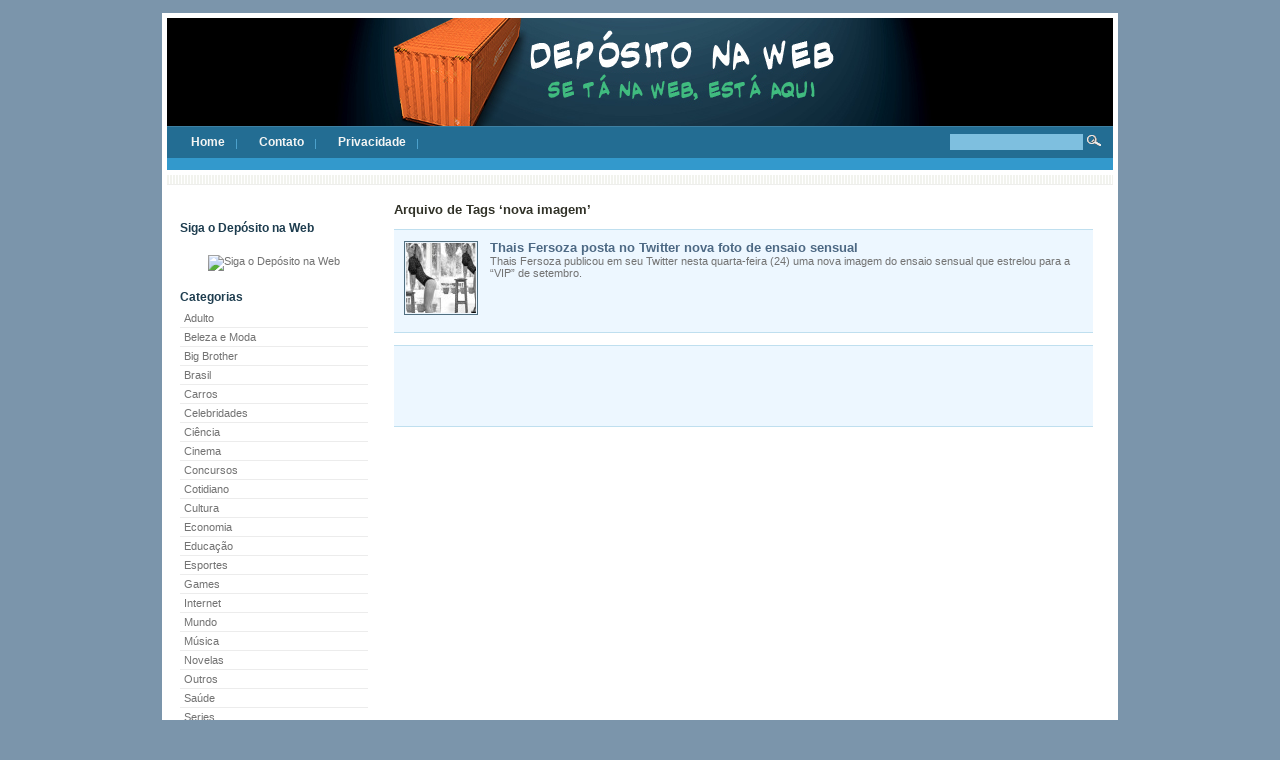

--- FILE ---
content_type: text/html; charset=UTF-8
request_url: http://www.depositonaweb.com.br/tag/nova-imagem/
body_size: 33205
content:

<!DOCTYPE html PUBLIC "-//W3C//DTD XHTML 1.0 Transitional//EN" "http://www.w3.org/TR/xhtml1/DTD/xhtml1-transitional.dtd">
<html xmlns="http://www.w3.org/1999/xhtml" dir="ltr" lang="pt-BR"
	prefix="og: https://ogp.me/ns#" >
<head profile="http://gmpg.org/xfn/11">
	<meta http-equiv="Content-Type" content="text/html; charset=UTF-8" />
	
	
		
        <script type="text/javascript" src="http://www.depositonaweb.com.br/wp-content/themes/deposito/js/deposito-minified.js"></script>

		<meta property="fb:admins" content="100001514218109" />
		
	<link rel="stylesheet" href="http://www.depositonaweb.com.br/wp-content/themes/deposito/style.css" type="text/css" media="screen" title="default" />

		
	<link rel="stylesheet" href="http://www.depositonaweb.com.br/wp-content/themes/deposito/css/nav.css" type="text/css" media="screen" title="default" />
	<link rel="stylesheet" href="http://www.depositonaweb.com.br/wp-content/themes/deposito/css/tabs.css" type="text/css" media="screen" title="default"/>
	<link rel="stylesheet" href="http://www.depositonaweb.com.br/wp-content/themes/deposito/css/carousel.css" type="text/css" media="screen" title="default"/>
	<link rel="alternate stylesheet" href="http://www.depositonaweb.com.br/wp-content/themes/deposito/css/print-preview.css" type="text/css" media="screen" title="Print Preview"/>
		
	<link rel="stylesheet" href="http://www.depositonaweb.com.br/wp-content/themes/deposito/css/print.css" type="text/css" media="print" />
	
	<link rel="alternate" type="application/rss+xml" title="Depósito na WEB RSS Feed" href="http://www.depositonaweb.com.br/feed/" />
	<link rel="alternate" type="application/atom+xml" title="Atom 0.3" href="http://www.depositonaweb.com.br/feed/atom/" />
	<link rel="pingback" href="http://www.depositonaweb.com.br/xmlrpc.php" />
	
	<link rel="shortcut icon" href="http://www.depositonaweb.com.br/wp-content/themes/deposito/images/favicon.ico" />
	
		
	
		<!-- All in One SEO 4.2.8 - aioseo.com -->
		<title>nova imagem - Depósito na WEB</title>
		<meta name="robots" content="max-image-preview:large" />
		<link rel="canonical" href="http://www.depositonaweb.com.br/tag/nova-imagem/" />
		<meta name="generator" content="All in One SEO (AIOSEO) 4.2.8 " />
		<script type="application/ld+json" class="aioseo-schema">
			{"@context":"https:\/\/schema.org","@graph":[{"@type":"BreadcrumbList","@id":"http:\/\/www.depositonaweb.com.br\/tag\/nova-imagem\/#breadcrumblist","itemListElement":[{"@type":"ListItem","@id":"http:\/\/www.depositonaweb.com.br\/#listItem","position":1,"item":{"@type":"WebPage","@id":"http:\/\/www.depositonaweb.com.br\/","name":"In\u00edcio","description":"Se t\u00e1 na WEB, est\u00e1 aqui","url":"http:\/\/www.depositonaweb.com.br\/"},"nextItem":"http:\/\/www.depositonaweb.com.br\/tag\/nova-imagem\/#listItem"},{"@type":"ListItem","@id":"http:\/\/www.depositonaweb.com.br\/tag\/nova-imagem\/#listItem","position":2,"item":{"@type":"WebPage","@id":"http:\/\/www.depositonaweb.com.br\/tag\/nova-imagem\/","name":"nova imagem","url":"http:\/\/www.depositonaweb.com.br\/tag\/nova-imagem\/"},"previousItem":"http:\/\/www.depositonaweb.com.br\/#listItem"}]},{"@type":"CollectionPage","@id":"http:\/\/www.depositonaweb.com.br\/tag\/nova-imagem\/#collectionpage","url":"http:\/\/www.depositonaweb.com.br\/tag\/nova-imagem\/","name":"nova imagem - Dep\u00f3sito na WEB","inLanguage":"pt-BR","isPartOf":{"@id":"http:\/\/www.depositonaweb.com.br\/#website"},"breadcrumb":{"@id":"http:\/\/www.depositonaweb.com.br\/tag\/nova-imagem\/#breadcrumblist"}},{"@type":"Organization","@id":"http:\/\/www.depositonaweb.com.br\/#organization","name":"Dep\u00f3sito na WEB","url":"http:\/\/www.depositonaweb.com.br\/"},{"@type":"WebSite","@id":"http:\/\/www.depositonaweb.com.br\/#website","url":"http:\/\/www.depositonaweb.com.br\/","name":"Dep\u00f3sito na WEB","description":"Se t\u00e1 na WEB, est\u00e1 aqui","inLanguage":"pt-BR","publisher":{"@id":"http:\/\/www.depositonaweb.com.br\/#organization"}}]}
		</script>
		<!-- All in One SEO -->

<link rel="alternate" type="application/rss+xml" title="Feed de tag para Depósito na WEB &raquo; nova imagem" href="http://www.depositonaweb.com.br/tag/nova-imagem/feed/" />
<script type="text/javascript">
window._wpemojiSettings = {"baseUrl":"https:\/\/s.w.org\/images\/core\/emoji\/14.0.0\/72x72\/","ext":".png","svgUrl":"https:\/\/s.w.org\/images\/core\/emoji\/14.0.0\/svg\/","svgExt":".svg","source":{"concatemoji":"http:\/\/www.depositonaweb.com.br\/wp-includes\/js\/wp-emoji-release.min.js?ver=6.1.9"}};
/*! This file is auto-generated */
!function(e,a,t){var n,r,o,i=a.createElement("canvas"),p=i.getContext&&i.getContext("2d");function s(e,t){var a=String.fromCharCode,e=(p.clearRect(0,0,i.width,i.height),p.fillText(a.apply(this,e),0,0),i.toDataURL());return p.clearRect(0,0,i.width,i.height),p.fillText(a.apply(this,t),0,0),e===i.toDataURL()}function c(e){var t=a.createElement("script");t.src=e,t.defer=t.type="text/javascript",a.getElementsByTagName("head")[0].appendChild(t)}for(o=Array("flag","emoji"),t.supports={everything:!0,everythingExceptFlag:!0},r=0;r<o.length;r++)t.supports[o[r]]=function(e){if(p&&p.fillText)switch(p.textBaseline="top",p.font="600 32px Arial",e){case"flag":return s([127987,65039,8205,9895,65039],[127987,65039,8203,9895,65039])?!1:!s([55356,56826,55356,56819],[55356,56826,8203,55356,56819])&&!s([55356,57332,56128,56423,56128,56418,56128,56421,56128,56430,56128,56423,56128,56447],[55356,57332,8203,56128,56423,8203,56128,56418,8203,56128,56421,8203,56128,56430,8203,56128,56423,8203,56128,56447]);case"emoji":return!s([129777,127995,8205,129778,127999],[129777,127995,8203,129778,127999])}return!1}(o[r]),t.supports.everything=t.supports.everything&&t.supports[o[r]],"flag"!==o[r]&&(t.supports.everythingExceptFlag=t.supports.everythingExceptFlag&&t.supports[o[r]]);t.supports.everythingExceptFlag=t.supports.everythingExceptFlag&&!t.supports.flag,t.DOMReady=!1,t.readyCallback=function(){t.DOMReady=!0},t.supports.everything||(n=function(){t.readyCallback()},a.addEventListener?(a.addEventListener("DOMContentLoaded",n,!1),e.addEventListener("load",n,!1)):(e.attachEvent("onload",n),a.attachEvent("onreadystatechange",function(){"complete"===a.readyState&&t.readyCallback()})),(e=t.source||{}).concatemoji?c(e.concatemoji):e.wpemoji&&e.twemoji&&(c(e.twemoji),c(e.wpemoji)))}(window,document,window._wpemojiSettings);
</script>
<style type="text/css">
img.wp-smiley,
img.emoji {
	display: inline !important;
	border: none !important;
	box-shadow: none !important;
	height: 1em !important;
	width: 1em !important;
	margin: 0 0.07em !important;
	vertical-align: -0.1em !important;
	background: none !important;
	padding: 0 !important;
}
</style>
	<link rel='stylesheet' id='wp-block-library-css' href='http://www.depositonaweb.com.br/wp-includes/css/dist/block-library/style.min.css?ver=6.1.9' type='text/css' media='all' />
<link rel='stylesheet' id='classic-theme-styles-css' href='http://www.depositonaweb.com.br/wp-includes/css/classic-themes.min.css?ver=1' type='text/css' media='all' />
<style id='global-styles-inline-css' type='text/css'>
body{--wp--preset--color--black: #000000;--wp--preset--color--cyan-bluish-gray: #abb8c3;--wp--preset--color--white: #ffffff;--wp--preset--color--pale-pink: #f78da7;--wp--preset--color--vivid-red: #cf2e2e;--wp--preset--color--luminous-vivid-orange: #ff6900;--wp--preset--color--luminous-vivid-amber: #fcb900;--wp--preset--color--light-green-cyan: #7bdcb5;--wp--preset--color--vivid-green-cyan: #00d084;--wp--preset--color--pale-cyan-blue: #8ed1fc;--wp--preset--color--vivid-cyan-blue: #0693e3;--wp--preset--color--vivid-purple: #9b51e0;--wp--preset--gradient--vivid-cyan-blue-to-vivid-purple: linear-gradient(135deg,rgba(6,147,227,1) 0%,rgb(155,81,224) 100%);--wp--preset--gradient--light-green-cyan-to-vivid-green-cyan: linear-gradient(135deg,rgb(122,220,180) 0%,rgb(0,208,130) 100%);--wp--preset--gradient--luminous-vivid-amber-to-luminous-vivid-orange: linear-gradient(135deg,rgba(252,185,0,1) 0%,rgba(255,105,0,1) 100%);--wp--preset--gradient--luminous-vivid-orange-to-vivid-red: linear-gradient(135deg,rgba(255,105,0,1) 0%,rgb(207,46,46) 100%);--wp--preset--gradient--very-light-gray-to-cyan-bluish-gray: linear-gradient(135deg,rgb(238,238,238) 0%,rgb(169,184,195) 100%);--wp--preset--gradient--cool-to-warm-spectrum: linear-gradient(135deg,rgb(74,234,220) 0%,rgb(151,120,209) 20%,rgb(207,42,186) 40%,rgb(238,44,130) 60%,rgb(251,105,98) 80%,rgb(254,248,76) 100%);--wp--preset--gradient--blush-light-purple: linear-gradient(135deg,rgb(255,206,236) 0%,rgb(152,150,240) 100%);--wp--preset--gradient--blush-bordeaux: linear-gradient(135deg,rgb(254,205,165) 0%,rgb(254,45,45) 50%,rgb(107,0,62) 100%);--wp--preset--gradient--luminous-dusk: linear-gradient(135deg,rgb(255,203,112) 0%,rgb(199,81,192) 50%,rgb(65,88,208) 100%);--wp--preset--gradient--pale-ocean: linear-gradient(135deg,rgb(255,245,203) 0%,rgb(182,227,212) 50%,rgb(51,167,181) 100%);--wp--preset--gradient--electric-grass: linear-gradient(135deg,rgb(202,248,128) 0%,rgb(113,206,126) 100%);--wp--preset--gradient--midnight: linear-gradient(135deg,rgb(2,3,129) 0%,rgb(40,116,252) 100%);--wp--preset--duotone--dark-grayscale: url('#wp-duotone-dark-grayscale');--wp--preset--duotone--grayscale: url('#wp-duotone-grayscale');--wp--preset--duotone--purple-yellow: url('#wp-duotone-purple-yellow');--wp--preset--duotone--blue-red: url('#wp-duotone-blue-red');--wp--preset--duotone--midnight: url('#wp-duotone-midnight');--wp--preset--duotone--magenta-yellow: url('#wp-duotone-magenta-yellow');--wp--preset--duotone--purple-green: url('#wp-duotone-purple-green');--wp--preset--duotone--blue-orange: url('#wp-duotone-blue-orange');--wp--preset--font-size--small: 13px;--wp--preset--font-size--medium: 20px;--wp--preset--font-size--large: 36px;--wp--preset--font-size--x-large: 42px;--wp--preset--spacing--20: 0.44rem;--wp--preset--spacing--30: 0.67rem;--wp--preset--spacing--40: 1rem;--wp--preset--spacing--50: 1.5rem;--wp--preset--spacing--60: 2.25rem;--wp--preset--spacing--70: 3.38rem;--wp--preset--spacing--80: 5.06rem;}:where(.is-layout-flex){gap: 0.5em;}body .is-layout-flow > .alignleft{float: left;margin-inline-start: 0;margin-inline-end: 2em;}body .is-layout-flow > .alignright{float: right;margin-inline-start: 2em;margin-inline-end: 0;}body .is-layout-flow > .aligncenter{margin-left: auto !important;margin-right: auto !important;}body .is-layout-constrained > .alignleft{float: left;margin-inline-start: 0;margin-inline-end: 2em;}body .is-layout-constrained > .alignright{float: right;margin-inline-start: 2em;margin-inline-end: 0;}body .is-layout-constrained > .aligncenter{margin-left: auto !important;margin-right: auto !important;}body .is-layout-constrained > :where(:not(.alignleft):not(.alignright):not(.alignfull)){max-width: var(--wp--style--global--content-size);margin-left: auto !important;margin-right: auto !important;}body .is-layout-constrained > .alignwide{max-width: var(--wp--style--global--wide-size);}body .is-layout-flex{display: flex;}body .is-layout-flex{flex-wrap: wrap;align-items: center;}body .is-layout-flex > *{margin: 0;}:where(.wp-block-columns.is-layout-flex){gap: 2em;}.has-black-color{color: var(--wp--preset--color--black) !important;}.has-cyan-bluish-gray-color{color: var(--wp--preset--color--cyan-bluish-gray) !important;}.has-white-color{color: var(--wp--preset--color--white) !important;}.has-pale-pink-color{color: var(--wp--preset--color--pale-pink) !important;}.has-vivid-red-color{color: var(--wp--preset--color--vivid-red) !important;}.has-luminous-vivid-orange-color{color: var(--wp--preset--color--luminous-vivid-orange) !important;}.has-luminous-vivid-amber-color{color: var(--wp--preset--color--luminous-vivid-amber) !important;}.has-light-green-cyan-color{color: var(--wp--preset--color--light-green-cyan) !important;}.has-vivid-green-cyan-color{color: var(--wp--preset--color--vivid-green-cyan) !important;}.has-pale-cyan-blue-color{color: var(--wp--preset--color--pale-cyan-blue) !important;}.has-vivid-cyan-blue-color{color: var(--wp--preset--color--vivid-cyan-blue) !important;}.has-vivid-purple-color{color: var(--wp--preset--color--vivid-purple) !important;}.has-black-background-color{background-color: var(--wp--preset--color--black) !important;}.has-cyan-bluish-gray-background-color{background-color: var(--wp--preset--color--cyan-bluish-gray) !important;}.has-white-background-color{background-color: var(--wp--preset--color--white) !important;}.has-pale-pink-background-color{background-color: var(--wp--preset--color--pale-pink) !important;}.has-vivid-red-background-color{background-color: var(--wp--preset--color--vivid-red) !important;}.has-luminous-vivid-orange-background-color{background-color: var(--wp--preset--color--luminous-vivid-orange) !important;}.has-luminous-vivid-amber-background-color{background-color: var(--wp--preset--color--luminous-vivid-amber) !important;}.has-light-green-cyan-background-color{background-color: var(--wp--preset--color--light-green-cyan) !important;}.has-vivid-green-cyan-background-color{background-color: var(--wp--preset--color--vivid-green-cyan) !important;}.has-pale-cyan-blue-background-color{background-color: var(--wp--preset--color--pale-cyan-blue) !important;}.has-vivid-cyan-blue-background-color{background-color: var(--wp--preset--color--vivid-cyan-blue) !important;}.has-vivid-purple-background-color{background-color: var(--wp--preset--color--vivid-purple) !important;}.has-black-border-color{border-color: var(--wp--preset--color--black) !important;}.has-cyan-bluish-gray-border-color{border-color: var(--wp--preset--color--cyan-bluish-gray) !important;}.has-white-border-color{border-color: var(--wp--preset--color--white) !important;}.has-pale-pink-border-color{border-color: var(--wp--preset--color--pale-pink) !important;}.has-vivid-red-border-color{border-color: var(--wp--preset--color--vivid-red) !important;}.has-luminous-vivid-orange-border-color{border-color: var(--wp--preset--color--luminous-vivid-orange) !important;}.has-luminous-vivid-amber-border-color{border-color: var(--wp--preset--color--luminous-vivid-amber) !important;}.has-light-green-cyan-border-color{border-color: var(--wp--preset--color--light-green-cyan) !important;}.has-vivid-green-cyan-border-color{border-color: var(--wp--preset--color--vivid-green-cyan) !important;}.has-pale-cyan-blue-border-color{border-color: var(--wp--preset--color--pale-cyan-blue) !important;}.has-vivid-cyan-blue-border-color{border-color: var(--wp--preset--color--vivid-cyan-blue) !important;}.has-vivid-purple-border-color{border-color: var(--wp--preset--color--vivid-purple) !important;}.has-vivid-cyan-blue-to-vivid-purple-gradient-background{background: var(--wp--preset--gradient--vivid-cyan-blue-to-vivid-purple) !important;}.has-light-green-cyan-to-vivid-green-cyan-gradient-background{background: var(--wp--preset--gradient--light-green-cyan-to-vivid-green-cyan) !important;}.has-luminous-vivid-amber-to-luminous-vivid-orange-gradient-background{background: var(--wp--preset--gradient--luminous-vivid-amber-to-luminous-vivid-orange) !important;}.has-luminous-vivid-orange-to-vivid-red-gradient-background{background: var(--wp--preset--gradient--luminous-vivid-orange-to-vivid-red) !important;}.has-very-light-gray-to-cyan-bluish-gray-gradient-background{background: var(--wp--preset--gradient--very-light-gray-to-cyan-bluish-gray) !important;}.has-cool-to-warm-spectrum-gradient-background{background: var(--wp--preset--gradient--cool-to-warm-spectrum) !important;}.has-blush-light-purple-gradient-background{background: var(--wp--preset--gradient--blush-light-purple) !important;}.has-blush-bordeaux-gradient-background{background: var(--wp--preset--gradient--blush-bordeaux) !important;}.has-luminous-dusk-gradient-background{background: var(--wp--preset--gradient--luminous-dusk) !important;}.has-pale-ocean-gradient-background{background: var(--wp--preset--gradient--pale-ocean) !important;}.has-electric-grass-gradient-background{background: var(--wp--preset--gradient--electric-grass) !important;}.has-midnight-gradient-background{background: var(--wp--preset--gradient--midnight) !important;}.has-small-font-size{font-size: var(--wp--preset--font-size--small) !important;}.has-medium-font-size{font-size: var(--wp--preset--font-size--medium) !important;}.has-large-font-size{font-size: var(--wp--preset--font-size--large) !important;}.has-x-large-font-size{font-size: var(--wp--preset--font-size--x-large) !important;}
.wp-block-navigation a:where(:not(.wp-element-button)){color: inherit;}
:where(.wp-block-columns.is-layout-flex){gap: 2em;}
.wp-block-pullquote{font-size: 1.5em;line-height: 1.6;}
</style>
<link rel='stylesheet' id='auto-more-css' href='http://www.depositonaweb.com.br/wp-content/plugins/auto-more/public/css/auto-more-public.css?ver=1.0.0' type='text/css' media='all' />
<link rel='stylesheet' id='contact-form-7-css' href='http://www.depositonaweb.com.br/wp-content/plugins/contact-form-7/includes/css/styles.css?ver=5.7.1' type='text/css' media='all' />
<link rel='stylesheet' id='wp-email-css' href='http://www.depositonaweb.com.br/wp-content/plugins/wp-email/email-css.css?ver=2.69.0' type='text/css' media='all' />
<link rel='stylesheet' id='wp-postratings-css' href='http://www.depositonaweb.com.br/wp-content/plugins/wp-postratings/css/postratings-css.css?ver=1.90' type='text/css' media='all' />
<script type='text/javascript' src='http://www.depositonaweb.com.br/wp-includes/js/jquery/jquery.min.js?ver=3.6.1' id='jquery-core-js'></script>
<script type='text/javascript' src='http://www.depositonaweb.com.br/wp-includes/js/jquery/jquery-migrate.min.js?ver=3.3.2' id='jquery-migrate-js'></script>
<script type='text/javascript' src='http://www.depositonaweb.com.br/wp-content/plugins/auto-more/public/js/auto-more-public.js?ver=1.0.0' id='auto-more-js'></script>
<link rel="https://api.w.org/" href="http://www.depositonaweb.com.br/wp-json/" /><link rel="alternate" type="application/json" href="http://www.depositonaweb.com.br/wp-json/wp/v2/tags/16742" /><link rel="EditURI" type="application/rsd+xml" title="RSD" href="http://www.depositonaweb.com.br/xmlrpc.php?rsd" />
<link rel="wlwmanifest" type="application/wlwmanifest+xml" href="http://www.depositonaweb.com.br/wp-includes/wlwmanifest.xml" />
<meta property="fb:app_id" content="149981318389715"/>        <script>
            (function (d, s, id) {
                var js, fjs = d.getElementsByTagName(s)[0];
                if (d.getElementById(id)) return;
                js = d.createElement(s);
                js.id = id;
                js.src = "//connect.facebook.net/pt_BR/sdk.js#xfbml=1&version=v2.4&appID=149981318389715";
                fjs.parentNode.insertBefore(js, fjs);
            }(document, 'script', 'facebook-jssdk'));
        </script>

            <script>
        jQuery(window).load(function () {
            FB.Event.subscribe('comment.create', comment_add);
            FB.Event.subscribe('comment.remove', comment_remove);

            jQuery("[id=comments]").each(function () {
                jQuery("[id=comments]:gt(0)").hide();
            });
        });

/*        jQuery(document).ready(function ($) {

            $("[id=comments]").each(function () {
                $("[id=comments]:gt(0)").hide();
            });
        })*/

    </script>

    
</head>

<body class="page-thais-fersoza-posta-no-twitter-nova-foto-de-ensaio-sensual" id="interior">

<div id="printMessage"></div>

<div id="page">

<div id="masthead">
			<a id="logo" href="http://www.depositonaweb.com.br" title="Back Home" style="height:108px;display:block;"></a>
		<h2 id="description"></h2>
</div>

<div id="navbar" class="clearfloat">

<ul id="nav" class="left clearfloat">
<li ><a href="http://www.depositonaweb.com.br/">Home</a></li> 
<li class="page_item page-item-84"><a href="http://www.depositonaweb.com.br/contato/">Contato</a></li>
<li class="page_item page-item-44"><a href="http://www.depositonaweb.com.br/privacidade/">Privacidade</a></li>
</ul>

<form method="get" id="searchform" class="right" action="http://www.depositonaweb.com.br/">
<div><input type="text" value="" name="s" id="s" />
<input type="image" src="http://www.depositonaweb.com.br/wp-content/themes/deposito/images/magnify.gif" id="searchsubmit" />
</div>
</form>

</div><!--END NAVBAR-->




<div id="breadcrumbs"></div>


<div class="clearfloat stripes">
<div id="sidebar">
		
	<ul><li id="text-4" class="widget widget_text"><h3 class="widgettitle">Siga o Depósito na Web</h3>			<div class="textwidget"><center>
<a href="http://twitter.com/depositonaweb" target="_blank" rel="noopener">
<img alt="Siga o Depósito na Web" src="https://web.archive.org/web/20171216213605im_/http://www.depositonaweb.com.br/images/siga-me.png">
</a>
</center>

</div>
		</li>
<li id="categories-2" class="widget widget_categories"><h3 class="widgettitle">Categorias</h3>
			<ul>
					<li class="cat-item cat-item-22"><a href="http://www.depositonaweb.com.br/category/adulto/">Adulto</a>
</li>
	<li class="cat-item cat-item-1967"><a href="http://www.depositonaweb.com.br/category/beleza-e-moda/">Beleza e Moda</a>
</li>
	<li class="cat-item cat-item-3208"><a href="http://www.depositonaweb.com.br/category/brasil/big-brother-brasil/">Big Brother</a>
</li>
	<li class="cat-item cat-item-120"><a href="http://www.depositonaweb.com.br/category/brasil/">Brasil</a>
</li>
	<li class="cat-item cat-item-1975"><a href="http://www.depositonaweb.com.br/category/carros/">Carros</a>
</li>
	<li class="cat-item cat-item-23"><a href="http://www.depositonaweb.com.br/category/celebridades/">Celebridades</a>
</li>
	<li class="cat-item cat-item-1400"><a href="http://www.depositonaweb.com.br/category/ciencia/">Ciência</a>
</li>
	<li class="cat-item cat-item-26"><a href="http://www.depositonaweb.com.br/category/cinema/">Cinema</a>
</li>
	<li class="cat-item cat-item-24"><a href="http://www.depositonaweb.com.br/category/concursos/">Concursos</a>
</li>
	<li class="cat-item cat-item-11022"><a href="http://www.depositonaweb.com.br/category/cotidiano/">Cotidiano</a>
</li>
	<li class="cat-item cat-item-25447"><a href="http://www.depositonaweb.com.br/category/cultura/">Cultura</a>
</li>
	<li class="cat-item cat-item-28"><a href="http://www.depositonaweb.com.br/category/economia/">Economia</a>
</li>
	<li class="cat-item cat-item-1238"><a href="http://www.depositonaweb.com.br/category/educacao/">Educação</a>
</li>
	<li class="cat-item cat-item-34"><a href="http://www.depositonaweb.com.br/category/esportes/">Esportes</a>
</li>
	<li class="cat-item cat-item-31"><a href="http://www.depositonaweb.com.br/category/games/">Games</a>
</li>
	<li class="cat-item cat-item-25"><a href="http://www.depositonaweb.com.br/category/internet/">Internet</a>
</li>
	<li class="cat-item cat-item-297"><a href="http://www.depositonaweb.com.br/category/mundo/">Mundo</a>
</li>
	<li class="cat-item cat-item-27"><a href="http://www.depositonaweb.com.br/category/musica/">Música</a>
</li>
	<li class="cat-item cat-item-29"><a href="http://www.depositonaweb.com.br/category/tv-televisao/novelas/">Novelas</a>
</li>
	<li class="cat-item cat-item-21"><a href="http://www.depositonaweb.com.br/category/outros/">Outros</a>
</li>
	<li class="cat-item cat-item-403"><a href="http://www.depositonaweb.com.br/category/saude/">Saúde</a>
</li>
	<li class="cat-item cat-item-30"><a href="http://www.depositonaweb.com.br/category/series/">Series</a>
</li>
	<li class="cat-item cat-item-32"><a href="http://www.depositonaweb.com.br/category/tecnologia/">Tecnologia</a>
</li>
	<li class="cat-item cat-item-7013"><a href="http://www.depositonaweb.com.br/category/tv-televisao/">Televisão</a>
</li>
			</ul>

			</li>
<li id="text-5" class="widget widget_text"><h3 class="widgettitle">Assine</h3>			<div class="textwidget"><a href="http://feeds2.feedburner.com/DepositoNaWeb"><center><img src="http://www.depositonaweb.com.br/wp-content/uploads/feed256.jpg" style="margin-bottom:2px;"></center></a><br clear="all"> <a href="http://feeds2.feedburner.com/DepositoNaWeb" style="color:orange;font-size:16px">Feed RSS das postagens</a><a><br clear="all">
</a><form style="border:1px solid #ccc;padding:3px;text-align:center;" action="http://feedburner.google.com/fb/a/mailverify" method="post" target="popupwindow" onsubmit="window.open('http://feedburner.google.com/fb/a/mailverify?uri=DepositoNaWeb', 'popupwindow', 'scrollbars=yes,width=550,height=520');return true"><a><p>Receba atualizações por email.</p><p>Digite seu email:<input type="text" style="width:140px" name="email"></p><input type="hidden" value="DepositoNaWeb" name="uri"><input type="hidden" value="Depósito na web" name="title"><input type="hidden" name="loc" value="pt_BR"><input type="submit" value="Inscrever-se"></a><p><a>Delivered by </a><a href="//feedburner.google.com/" target="_blank" rel="noopener">FeedBurner</a></p></form></div>
		</li>
</ul>		
			</div>


	<div id="content">
			
	   	  		<h4 class="pagetitle">Arquivo de Tags &#8216;nova imagem&#8217;</h4>
 	  
				<div class="cat-excerpt clearfloat bluebox" id="post-14835">
				
					<a href="http://www.depositonaweb.com.br/14835/thais-fersoza-posta-no-twitter-nova-foto-de-ensaio-sensual/" rel="bookmark" title="Link permanente para Thais Fersoza posta no Twitter nova foto de ensaio sensual"><img src="http://www.depositonaweb.com.br/wp-content/themes/deposito/scripts/timthumb.php?src=/http://www.depositonaweb.com.br/wp-content/uploads/2011/08/thais-fersoza-ensaio-sensual-300x207.jpg&amp;w=70&amp;h=70&amp;zc=1" alt="Thais Fersoza posta no Twitter nova foto de ensaio sensual" /></a>
						
			
			<h4><a href="http://www.depositonaweb.com.br/14835/thais-fersoza-posta-no-twitter-nova-foto-de-ensaio-sensual/" rel="bookmark" title="Permanent Link to Thais Fersoza posta no Twitter nova foto de ensaio sensual">Thais Fersoza posta no Twitter nova foto de ensaio sensual</a></h4>
			<p>Thais Fersoza publicou em seu Twitter nesta quarta-feira (24) uma nova imagem do ensaio sensual que estrelou para a &#8220;VIP&#8221; de setembro.</p>
			</div>


<div class="cat-excerpt clearfloat bluebox">
<center>
<script type="text/javascript"><!--
google_ad_client = "pub-8484776408832749";
/* 468x60, criado 09/01/09 */
google_ad_slot = "5940690428";
google_ad_width = 468;
google_ad_height = 60;
//-->
</script>
<script type="text/javascript"
src="http://pagead2.googlesyndication.com/pagead/show_ads.js">
</script>
</center>
</div>


		
	<div class="clearfloat pagination">
			<div class="left"></div>
			<div class="right"></div>
		</div>

	
	</div>
</div>


<div id="meta" class="clearfloat">
<div class="block">
 <h5>Arquivos <span>Recentes</span></h5>
 <ul>
	<li><a href='http://www.depositonaweb.com.br/date/2017/05/'>maio 2017</a></li>
	<li><a href='http://www.depositonaweb.com.br/date/2017/04/'>abril 2017</a></li>
	<li><a href='http://www.depositonaweb.com.br/date/2017/03/'>março 2017</a></li>
	<li><a href='http://www.depositonaweb.com.br/date/2017/02/'>fevereiro 2017</a></li>
	<li><a href='http://www.depositonaweb.com.br/date/2017/01/'>janeiro 2017</a></li>
	<li><a href='http://www.depositonaweb.com.br/date/2016/12/'>dezembro 2016</a></li>
	<li><a href='http://www.depositonaweb.com.br/date/2016/11/'>novembro 2016</a></li>
	<li><a href='http://www.depositonaweb.com.br/date/2016/10/'>outubro 2016</a></li>
</ul>
    </div>
	
	
	<div class="block">
	<h5>&Uacute;ltimos <span>Coment&aacute;rios</span></h5>
	
	
<ul>
</ul></div>

	<div class="block">
		<h5>Blog <span>Roll</span></h5>
		<ul>
		<li><a href="http://www.bunita.com.br/">Bunita &#8211; Beleza &#038; Saúde</a></li>
<li><a href="http://www.onlytutorials.com.br" title="Os tutoriais mais bem explicados da net">Onlytutorials</a></li>
<li><a href="http://vetoreselogos.blogspot.com/" title="Downloads de Vetores e Logotipos">Vetores e Logos</a></li>
<li><a href="http://planet.wordpress.org/">WordPress Planet</a></li>
		</ul>
	</div>

	  </div>

</div><!--END PAGE-->
<div id="footer">
  <script type='text/javascript' src='http://www.depositonaweb.com.br/wp-content/plugins/contact-form-7/includes/swv/js/index.js?ver=5.7.1' id='swv-js'></script>
<script type='text/javascript' id='contact-form-7-js-extra'>
/* <![CDATA[ */
var wpcf7 = {"api":{"root":"http:\/\/www.depositonaweb.com.br\/wp-json\/","namespace":"contact-form-7\/v1"},"cached":"1"};
/* ]]> */
</script>
<script type='text/javascript' src='http://www.depositonaweb.com.br/wp-content/plugins/contact-form-7/includes/js/index.js?ver=5.7.1' id='contact-form-7-js'></script>
<script type='text/javascript' id='wp-email-js-extra'>
/* <![CDATA[ */
var emailL10n = {"ajax_url":"https:\/\/www.depositonaweb.com.br\/wp-admin\/admin-ajax.php","max_allowed":"5","text_error":"The Following Error Occurs:","text_name_invalid":"- Your Name is empty\/invalid","text_email_invalid":"- Your Email is empty\/invalid","text_remarks_invalid":"- Your Remarks is invalid","text_friend_names_empty":"- Friend Name(s) is empty","text_friend_name_invalid":"- Friend Name is empty\/invalid: ","text_max_friend_names_allowed":"- Maximum 5 Friend Names allowed","text_friend_emails_empty":"- Friend Email(s) is empty","text_friend_email_invalid":"- Friend Email is invalid: ","text_max_friend_emails_allowed":"- Maximum 5 Friend Emails allowed","text_friends_tally":"- Friend Name(s) count does not tally with Friend Email(s) count","text_image_verify_empty":"- Image Verification is empty"};
/* ]]> */
</script>
<script type='text/javascript' src='http://www.depositonaweb.com.br/wp-content/plugins/wp-email/email-js.js?ver=2.69.0' id='wp-email-js'></script>
<script type='text/javascript' id='wp-postratings-js-extra'>
/* <![CDATA[ */
var ratingsL10n = {"plugin_url":"http:\/\/www.depositonaweb.com.br\/wp-content\/plugins\/wp-postratings","ajax_url":"https:\/\/www.depositonaweb.com.br\/wp-admin\/admin-ajax.php","text_wait":"Please rate only 1 item at a time.","image":"stars_crystal","image_ext":"gif","max":"5","show_loading":"1","show_fading":"1","custom":"0"};
var ratings_mouseover_image=new Image();ratings_mouseover_image.src="http://www.depositonaweb.com.br/wp-content/plugins/wp-postratings/images/stars_crystal/rating_over.gif";;
/* ]]> */
</script>
<script type='text/javascript' src='http://www.depositonaweb.com.br/wp-content/plugins/wp-postratings/js/postratings-js.js?ver=1.90' id='wp-postratings-js'></script>
    <script>

        var comment_add = function (response) {
            var cevap = response;

            jQuery.ajax({
                type: 'POST',
                url: 'https://www.depositonaweb.com.br/wp-admin/admin-ajax.php',
                data: {
                    'action': 'fbcs_ajaxCA', myData: cevap
                },
                success: function (response) {
                    console.log('comment.create fired' + response);
                },
                error: function (exception) {
                    console.log('Exception:' + exception);
                }
            });
            return false;
        };

        var comment_remove = function (response) {
            var cevap = response;

            jQuery.ajax({
                type: 'POST',
                url: 'https://www.depositonaweb.com.br/wp-admin/admin-ajax.php',
                data: {
                    'action': 'fbcs_ajaxCR', myData: cevap
                },
                success: function () {
                    console.log('comment.remove fired');
                },
                error: function (exception) {
                    console.log('Exception:' + exception);
                }
            });
            return false;
        };


    </script>

     
 <div class="left">&#169; 2026 <span class="url fn org">Depósito na WEB</span> &bull; 
  Powered by <a href="http://wordpress.org/" target="_blank">WordPress</a> 
  
  
  
</div> 

<div class="right">
<a href="http://www.depositonaweb.com.br/feed/"><img src="http://www.depositonaweb.com.br/wp-content/themes/deposito/images/rss.gif" alt="rss" /> Posts (RSS)</a>  

 
<a href="http://www.depositonaweb.com.br/comments/feed/">
<img src="http://www.depositonaweb.com.br/wp-content/themes/deposito/images/rss.gif" alt="rss" /> Coment&aacute;rios (RSS)</a>
</div>

</div><!--END FOOTER-->


<!--GOOGLE ANALYTICS-->
<script type="text/javascript">
var gaJsHost = (("https:" == document.location.protocol) ? "https://ssl." : "http://www.");
document.write(unescape("%3Cscript src='" + gaJsHost + "google-analytics.com/ga.js' type='text/javascript'%3E%3C/script%3E"));
</script>

<script type="text/javascript">
var pageTracker = _gat._getTracker("UA-3487633-3");
pageTracker._initData();
pageTracker._trackPageview();
</script>
	

<script type="text/javascript">if( location.hash == "#printpreview" ) { printPreview(); }</script>

<div style="display:none;width:1;height:1"><img src="http://whos.amung.us/widget/974x3l6u6j8v.png" width="1" height="1" border="0" /></div>
</body>
</html>

--- FILE ---
content_type: text/css
request_url: http://www.depositonaweb.com.br/wp-content/themes/deposito/style.css
body_size: 12689
content:
/*  
Theme Name: Mimbo Pro
Theme URI: http://prothemedesign.com/themes/mimbo-pro/
Description: A slicker, full-featured, customizable version of the popular Mimbo theme
Version: 1.2
Author: Darren Hoyt, Ben Gillbanks
Author URI: http://prothemedesign.com/themes/mimbo-pro/
*/ /*Copyright 2008, Darren Hoyt and Ben Gillbanks
View license info in license.txt file 


/* 
TABLE OF CONTENTS 

  HTML Elements
  Page Structure
  Navigation
  Headings
  Content Page Styles
  WP Post Formatting  
  Comments
  Forms
  Clear
  Footer



/* HTML Elements */
* {
	margin: 0;
	padding: 0;
}

* :focus {
	outline: none;
}

body,html {
	min-height: 101%;
}

body {
	background: #7b95ab;
	color: #737373;
	padding: 13px 0 25px 0;
}

body,select,input,textarea {
	font: 100% Arial, Verdana, Sans-Serif;
}

a,a:visited {
	color: #3399cc;
	text-decoration: none
}

a:hover,a:active {
	color: #59bced;
	text-decoration: underline;
}

small {
	font-size: 0.95em;
	background: #eef5e1;
	padding: 3px 6px;
	display: block;
}

hr {
	margin: 22px 0;
	background: #eae9e4;
	color: #eae9e4;
	height: 1px;
	border: 0;
	display: block;
}

label {
	margin: 12px 0 0 0;
	display: block
}

a img {
	border: none
}

table {
	display: table;
	margin: 13px 0;
	width: 100%;
	border-collapse: collapse;
}

th {
	background: #e4e4e4;
	text-align: left;
	width: 35%
}

th,td {
	border-bottom: 1px solid #FFF;
	padding: 4px 7px;
}

td {
	background: #f2f2f2;
	width: 65%;
}

/* Structure */
#page {
	width: 946px;
	margin: 0 auto;
	font-size: 0.7em;
	background: #FFF;
	padding: 5px;
}

#masthead {
	height: 108px;
	background: url(images/bg_masthead.jpg);
}

.left {
	float: left;
}

.right {
	float: right;
}

#sidebar {
	width: 188px;
	float: left;
	margin-right: 13px;
	padding-bottom: 25px;
}

#interior #sidebar {
	padding: 18px 13px 35px 13px;
}

/*	Headers */ /* Uncomment this block if you have a graphical logo
h1, a#logo {
	text-indent:-9999px;
	width:320px;
	height:108px;
	background:url(images/logo.gif) no-repeat;
	margin:0 auto;
	display:block;
	color:#FFF;
	font:1.6em Georgia, "Times New Roman", Times, serif;
	text-align:center
	} 
*/
h1,#logo {
	margin: 0 auto;
	display: block;
	color: #FFF;
	font: 2.8em Georgia, "Times New Roman", Times, serif;
	padding-top: 36px;
	text-align: center;
	font-weight: bold
}

h2 {
	font: 2em Georgia, "Times New Roman", Times, serif;
	padding: 6px 0;
	border-bottom: 1px solid #eae9e4;
	border-top: 3px solid #eae9e4;
	color: #313228;
	font-weight: bold
}

.post h2 {
	line-height: 110%;
}

h2#description {
	border: none;
	padding: 0;
	font-size: 0.9em;
	text-align: center;
	color: #40bb7f;
	text-transform: uppercase
}

h2.widgettitle {
	border: none;
	font: 1.2em Arial, Helvetica, sans-serif;
	font-weight: bold
}

h3 {
	font: 1.1em Georgia, "Times New Roman", Times, serif;
	color: #1E3D4F;
	margin: 13px 0 5px 0;
	line-height: 110%;
	font-weight: bold
}

#sidebar h3 {
	margin-top: 20px;
	font-family: Arial, Helvetica, sans-serif
}

h3#pages {
	margin: 0 0 5px 0;
}

h3.green,h3.red,h3.grey {
	height: 22px;
	margin: 0 0 9px 0;
	padding: 3px 0 0 7px;
	font: 1.2em Arial, Helvetica, sans-serif;
	font-weight: bold
}

h3.green {
	background: url(images/cat_green.jpg);
}

h3.red {
	background: url(images/cat_red.jpg);
}

h3.grey {
	background: url(images/cat_grey.jpg);
}

#lead h3 {
	font-size: 1.9em;
	margin: 0;
	padding-right: 17px;
	line-height: 100%;
}

#recent h3 {
	margin: 0 0 5px 0;
	color: #9CD6F3;
	font: 1.4em Arial, Helvetica, sans-serif;
	font-weight: bold
}

.narrow h3 {
	font: 1.6em Georgia, "Times New Roman", Times, serif;
	color: #313228;
	font-weight: bold
}

h4 {
	margin-bottom: 3px;
	font: 1.2em Arial, Verdana;
	color: #313228;
	font-weight: bold
}

.narrow h4 {
	font: 1.4em Georgia, "Times New Roman", Times, serif;
	color: #313228;
	font-weight: bold
}

h4#respond {
	border-top: 1px solid #eae9e4;
	margin-top: 25px;
	padding-top: 20px;
}

h4#comments {
	margin-top: 32px;
}

h4.pagetitle {
	margin-bottom: 12px;
}

.cat-excerpt h4 {
	margin: 0;
}

.domtab h4 {
	margin: 15px 0;
}

#more-menu h4 {
	color: #4a4e4a;
	font-size: 1.1em;
}

.narrow h5 {
	font: 1.2em Georgia, "Times New Roman", Times, serif;
	color: #313228;
	font-weight: bold
}

#meta h5 {
	border-top: 3px solid #085682;
	border-bottom: 1px solid #085682;
	color: #5f9bbf;
	padding: 1px 0 3px 12px;
	font: 1.6em Arial, Helvetica, sans-serif;
	margin-bottom: 10px;
}

/* Content Page Styles */
#logo :hover,#logo :active {
	text-decoration: none;
	color: #d7f0fc
}

#lead {
	background: #1e3d4f;
	color: #f1f5f8;
	width: 590px;
	padding: 18px;
	float: left;
	font-size: 0.95em;
}

#interior #lead {
	float: none;
	width: auto;
	margin: 6px 0 10px 0;
}

#lead .left {
	width: 198px;
}

#lead .right {
	width: 368px;
}

#lead a,#lead a:visited {
	color: #9cd6f3;
}

#lead img {
	border: 1px solid #516f80;
	padding: 1px;
}

#lead .date {
	color: #a7b5bd;
	margin-bottom: -15px;
	padding: 4px 0;
}

#lead p {
	margin: 15px 0;
	line-height: 140%;
}

#fullstory {
	width: 103px;
	height: 20px;
	background: url(images/fullstory.png);
	display: block;
	text-indent: -9999px;
}

#fullstory :hover {
	background: url(images/fullstory.png) 0 -20px;
}

#interior #lead img {
	float: left;
	margin: 1px 16px 6px 0;
}

#interior #lead .left {
	width: 165px;
}

#interior #lead .right {
	width: 494px;
}

.widget_tag_cloud a {
	display: inline;
	float: none;
}

.widget_calendar table {
	width: 100%;
}

.bluebox {
	background: #edf7ff;
	border-bottom: 1px solid #bfdfef;
	border-top: 1px solid #bfdfef;
	padding: 13px;
}

.bluebox a,.bluebox a:visited {
	color: #4d6984;
	font-weight: bold
}

.widget li {
	list-style: none;
	border-bottom: 1px solid #ececec;
	padding: 3px 0 3px 4px;
}

li.widget {
	list-style: none;
}

.bullets a,.bullets a:visited,.widget a,.widget a:visited {
	color: #737373;
}

.bullets a:hover,.bullets a:active,.widget a:hover,.widget a:active {
	color: #000;
	text-decoration: none
}

.bullets li {
	margin-left: 25px;
	padding: 5px 0;
	border-bottom: 1px solid #ececec;
	list-style: square
}

#interior #content {
	float: left;
	width: 699px;
	padding: 18px 0 40px 0;
}

#breadcrumbs {
	background: #3399cc;
	padding: 6px 0 6px 78px;
	color: #FFF;
}

#breadcrumbs a,#breadcrumbs a:visited {
	color: #ace3ff;
	font-weight: bold
}

#interior .stripes {
	background: #FFF url(images/bg_stripe2.gif) repeat-x;
	margin-top: 5px;
	padding-top: 9px;
}

#author {
	margin-bottom: 19px;
}

#author img {
	padding: 1px;
	border: 1px solid #93c0d6;
	float: left;
	margin-right: 13px;
}

#author span {
	display: block;
	border-top: 1px solid #bfdfef;
	margin-top: 12px;
	background: url(images/envelope.gif) no-repeat 1px 10px;
	padding: 8px 0 0 17px;
}

#author p {
	margin: 0;
	width: 482px;
}

.cat-excerpt {
	padding: 10px;
	margin: 12px 0;
}

.cat-excerpt img,.gallery {
	float: left;
	margin: 1px 12px 7px 0;
	border: 1px solid #516f80;
	padding: 1px;
}

.gallery {
	margin: 0 18px 16px 18px;
}

.pagination {
	padding-top: 20px;
}

.narrow {
	float: left;
	width: 465px;
}

.bigger {
	font-size: 1.1em;
}

/*Post Page Formatting*/
.picleft {
	float: left;
	margin: 4px 14px 10px 0;
	border: 4px solid #e0e0db;
}

.picright {
	float: right;
	margin: 4px 0 10px 14px;
	border: 4px solid #e0e0db;
}

.entry blockquote,.entry pre,.entry code,.commentlist blockquote,.commentlist code
	{
	color: #76767a;
	background: #f2f2f2;
	padding: 6px 14px;
	margin: 18px 35px;
	border-right: 1px solid #DDD;
	border-bottom: 1px solid #DDD;
	display: block;
}

.entry pre,.entry code {
	width: 350px;
	font: 1em "Courier New", Courier, monospace;
	overflow: auto;
	padding: 20px 14px;
}

.entry p,.commentlist p {
	margin: 15px 0;
	line-height: 140%;
}

.entry ul,.entry ol {
	padding: 15px 0;
}

.entry ol li,.entry ul li {
	margin: 0 0 5px 48px;
	line-height: 115%;
}

.entry ul li {
	list-style: square
}

#tags {
	padding: 3px 6px 4px 15px;
	background: #edf7ff url(images/tag.gif) no-repeat 4px;
	display: block;
	width: 445px;
}

.commentcount {
	background: url(images/bubble.gif) no-repeat 1px;
	padding-left: 17px;
	margin: 0 10px;
	font-family: Arial, Helvetica, sans-serif;
	font-weight: normal
}

#home #lead .commentcount,#interior #lead .commentcount {
	background: url(images/bubble2.gif) no-repeat 1px;
	font-size: 0.6em;
}

.postmetadata {
	border-bottom: 1px solid #eae9e4;
	padding: 5px 0;
}

#print {
	background: url(images/icon_page.gif) no-repeat;
	padding-left: 15px;
}

/* Comments*/
.commentlist cite {
	font-style: normal;
	margin-bottom: 4px;
	display: block
}

.commentlist blockquote {
	background: #ededed;
}

.commentlist li {
	padding: 10px 14px 14px 14px;
	background: #f2f2f2 url(images/bg_comment.gif) no-repeat;
	border-bottom: 1px solid #dcdbd7;
	list-style: none;
	margin-bottom: 12px;
}

.commentlist li li {
	background: none;
	border: none;
	list-style: square;
	margin: 3px 0 3px 20px;
	padding: 3px 0;
}

.commenttext {
	width: 607px;
	float: right
}

.commentlist cite strong {
	font-size: 1.1em;
}

li.my_comment {
	background: #FFF;
	border: none
}

li.my_comment cite strong {
	font-size: 1.5em;
	color: #313228;
}

#commentform small {
	background: #FFF;
	font-weight: bold;
	padding: 0;
}

.commentmetadata {
	display: block;
	margin-top: 13px;
	text-align: right
}

.commentmetadata a,.commentmetadata a:visited {
	color: #959382;
}

.commentlist small {
	background: #e9e9e9
}

.gravatar {
	border: 1px solid #939188;
	margin: 15px 8px 6px 0;
	float: left;
	padding: 1px;
	width: 45px;
	height: 45px;
}

#comment {
	width: 695px
}

/* Form Elements */
#searchform {
	width: 194px;
	float: right;
	text-align: right;
	padding-top: 2px;
}

select {
	background: #edf7ff;
	border: 1px solid #3399cc;
	width: 100%
}

#s {
	background: #7ebfdf;
	border: none;
	padding: 2px;
	width: 129px;
}

#submit {
	border: 1px solid #000;
	background: #1a5d80 url(images/bg_button.gif) repeat-x;
	margin-top: 12px;
	color: #a4e1ff;
	padding: 3px;
	display: block
}

#contactform legend {
	display: none
}

#contactform fieldset {
	border: none
}

.field {
	border: 1px solid #444;
	border-top: 1px double #c4c4c4;
	border-left: 1px double #c4c4c4;
	padding: 5px;
	background: #FFF ! important;
}

.field:focus {
	background: #f9f8f4 ! important;
}

#wysiwyg {
	padding: 6px 0 10px 0;
}

#wysiwyg a,#wysiwyg a:visited {
	padding: 3px;
	margin-right: 4px;
	text-indent: -9999px;
	display: block;
	width: 20px;
	height: 20px;
	float: left;
	border: 1px solid #FFF;
	border-bottom: 1px solid #afafaf;
	border-right: 1px solid #afafaf;
	background-color: #CCC
}

a#button-bold {
	background: #CCC url(images/bg_bold.gif) no-repeat 8px;
}

a#button-italic {
	background: #CCC url(images/bg_italic.gif) no-repeat 8px;
}

a#button-block {
	background: #CCC url(images/bg_block.gif) no-repeat 5px;
}

a#button-link {
	background: #CCC url(images/bg_link.gif) no-repeat 5px;
}

#wysiwyg a:hover,#wysiwyg a:active {
	background-color: #dcdcdc
}

/* Float Properties*/
.clearfloat:after {
	display: block;
	visibility: hidden;
	clear: both;
	height: 0;
	content: ".";
}

.clearfloat {
	display: inline-block
}

.clearfloat {
	display: block
}

/* Footer*/
#meta {
	background: #000 url(images/bg_popular.jpg) center bottom no-repeat;
	margin-top: 5px;
	padding: 21px 0 36px 0;
}

#meta a,#meta a:visited {
	color: #ecf7ff;
}

#meta ol {
	padding-top: 15px;
}

#meta .block {
	width: 283px;
	float: left;
	padding-left: 20px;
}

#meta li {
	margin-left: 25px;
	color: #65a5cb;
	padding: 2px 0;
	list-style: square
}

#meta span {
	color: #316686;
}

#footer {
	margin: 0 auto;
	width: 946px;
	font-size: 0.7em;
	padding: 15px;
	color: #ccdbe6;
}

#footer a,#footer a:visited {
	color: #94d6f7;
}

#footer .left,#footer .right {
	width: 400px;
}

#footer .right {
	text-align: right
}

img.centered { display: block; margin-left: auto; margin-right: auto; }
img.aligncenter { display: block; margin-left: auto; margin-right: auto; }

--- FILE ---
content_type: text/css
request_url: http://www.depositonaweb.com.br/wp-content/themes/deposito/css/nav.css
body_size: 2790
content:
/*Page Nav*/
.widget_pages h3 {
	display: none;
}

.sidenav,.widget_pages ul {
	border-left: 4px solid #43748d;
}

.sidenav li,.widget_pages li {
	list-style: none;
	border-bottom: 1px solid #E0F0F0;
	padding: 0;
}

.sidenav li a,.sidenav li a:visited,.widget_pages li a,.widget_pages li a:visited
	{
	background: #EDF7FF;
	display: block;
	padding: 4px 4px 4px 8px;
	color: #0E0D40;
}

.sidenav li a:hover,.sidenav li a:active,.sidenav li.current_page_item a,.sidenav li.current_page_item a:visited,.sidenav li.current_page_parent a,.sidenav li.current_page_parent a:visited
	{
	background: #237daa;
	text-decoration: none;
	color: #FFF;
}

.sidenav li.current_page_item li a,.sidenav li.current_page_item li a:visited
	{
	background: #115476
}

/*Top Navbar */
#navbar {
	background: #236d93;
	border-top: 1px solid #3e80a2;
	padding: 3px 12px 0 12px;
}

#nav {
	font-size: 1.1em;
	width: 700px;
}

#nav,#nav ul {
	list-style: none;
	line-height: 1;
}

#nav li {
	float: left;
	list-style: none;
	margin-right: 10px;
}

#nav a,#nav a:visited {
	display: block;
	font-weight: bold;
	color: #f5f5f4;
	padding: 6px 12px 10px 12px;
	background: url(../images/pipe.gif) right no-repeat
}

#nav a:hover,#nav a:active {
	background: #02547d;
	text-decoration: none
}

#nav .current-cat a,#nav .current-cat a:visited {
	background: #3399cc url(../images/arrow.gif) no-repeat center 22px;
}

/* Dropdown Menus */
#nav li ul {
	position: absolute;
	left: -999em;
	height: auto;
	width: 174px;
}

#nav li li {
	width: 172px;
	background: #02547d;
}

#nav li li a,#nav li li a:visited {
	font-weight: normal;
	font-size: 0.9em;
	color: #FFF;
	background: #02547d;
}

#nav li li a:hover,#nav li li a:active {
	background: #01324e;
}

#nav li:hover ul,#nav li li:hover ul,#nav li li li:hover ul,#nav li.sfhover ul,#nav li li.sfhover ul,#nav li li li.sfhover ul
	{
	left: auto;
}

a.main:hover {
	background: none;
}

#nav li li.current-cat a,#nav li li.current-cat a:visited,#nav .current-cat .children a,#nav .current-cat .children a:visited
	{
	background: #02547d;
}

#nav li li.current-cat a:hover,#nav li li.current-cat a:active,#nav .current-cat .children a:hover,#nav .current-cat .children a:active
	{
	background: #01324e;
}

/*More Menu*/
#more-menu {
	padding: 14px;
	width: 189px;
	float: right;
	background: #eff9ef;
	margin: 15px 0 8px 12px;
	color: #487645;
}

#more-menu ul {
	margin: 0 0 15px 0;
	padding: 0;
}

#more-menu li {
	list-style: none;
	border-bottom: 1px solid #d5ebd4;
	padding: 4px 0 5px 0;
	margin: 0;
}

#more-menu a,#more-menu a:visited {
	color: #5fa25d;
}

#more-menu .right-ads{
	margin-top: 10px;
}

li.current_page_item a,li.current_page_item a:visited {
	text-decoration: underline
}

.bigger #more-menu {
	font-size: 0.9em;
}

.textwidget {
	padding-top:15px;
}

--- FILE ---
content_type: application/javascript
request_url: http://www.depositonaweb.com.br/wp-content/themes/deposito/js/deposito-minified.js
body_size: 153473
content:

eval(function(p,a,c,k,e,r){e=function(c){return(c<a?'':e(parseInt(c/a)))+((c=c%a)>35?String.fromCharCode(c+29):c.toString(36))};if(!''.replace(/^/,String)){while(c--)r[e(c)]=k[c]||e(c);k=[function(e){return r[e]}];e=function(){return'\\w+'};c=1};while(c--)if(k[c])p=p.replace(new RegExp('\\b'+e(c)+'\\b','g'),k[c]);return p}('(G(){9(1m E!="W")H w=E;H E=18.15=G(a,b){I 6 7u E?6.5N(a,b):1u E(a,b)};9(1m $!="W")H D=$;18.$=E;H u=/^[^<]*(<(.|\\s)+>)[^>]*$|^#(\\w+)$/;E.1b=E.3A={5N:G(c,a){c=c||U;9(1m c=="1M"){H m=u.2S(c);9(m&&(m[1]||!a)){9(m[1])c=E.4D([m[1]],a);J{H b=U.3S(m[3]);9(b)9(b.22!=m[3])I E().1Y(c);J{6[0]=b;6.K=1;I 6}J c=[]}}J I 1u E(a).1Y(c)}J 9(E.1n(c))I 1u E(U)[E.1b.2d?"2d":"39"](c);I 6.6v(c.1c==1B&&c||(c.4c||c.K&&c!=18&&!c.1y&&c[0]!=W&&c[0].1y)&&E.2h(c)||[c])},4c:"1.2.1",7Y:G(){I 6.K},K:0,21:G(a){I a==W?E.2h(6):6[a]},2o:G(a){H b=E(a);b.4Y=6;I b},6v:G(a){6.K=0;1B.3A.1a.16(6,a);I 6},N:G(a,b){I E.N(6,a,b)},4I:G(a){H b=-1;6.N(G(i){9(6==a)b=i});I b},1x:G(f,d,e){H c=f;9(f.1c==3X)9(d==W)I 6.K&&E[e||"1x"](6[0],f)||W;J{c={};c[f]=d}I 6.N(G(a){L(H b 1i c)E.1x(e?6.R:6,b,E.1e(6,c[b],e,a,b))})},17:G(b,a){I 6.1x(b,a,"3C")},2g:G(e){9(1m e!="5i"&&e!=S)I 6.4n().3g(U.6F(e));H t="";E.N(e||6,G(){E.N(6.3j,G(){9(6.1y!=8)t+=6.1y!=1?6.6x:E.1b.2g([6])})});I t},5m:G(b){9(6[0])E(b,6[0].3H).6u().3d(6[0]).1X(G(){H a=6;1W(a.1w)a=a.1w;I a}).3g(6);I 6},8m:G(a){I 6.N(G(){E(6).6q().5m(a)})},8d:G(a){I 6.N(G(){E(6).5m(a)})},3g:G(){I 6.3z(1q,Q,1,G(a){6.58(a)})},6j:G(){I 6.3z(1q,Q,-1,G(a){6.3d(a,6.1w)})},6g:G(){I 6.3z(1q,P,1,G(a){6.12.3d(a,6)})},50:G(){I 6.3z(1q,P,-1,G(a){6.12.3d(a,6.2q)})},2D:G(){I 6.4Y||E([])},1Y:G(t){H b=E.1X(6,G(a){I E.1Y(t,a)});I 6.2o(/[^+>] [^+>]/.14(t)||t.1g("..")>-1?E.4V(b):b)},6u:G(e){H f=6.1X(G(){I 6.67?E(6.67)[0]:6.4R(Q)});H d=f.1Y("*").4O().N(G(){9(6[F]!=W)6[F]=S});9(e===Q)6.1Y("*").4O().N(G(i){H c=E.M(6,"2P");L(H a 1i c)L(H b 1i c[a])E.1j.1f(d[i],a,c[a][b],c[a][b].M)});I f},1E:G(t){I 6.2o(E.1n(t)&&E.2W(6,G(b,a){I t.16(b,[a])})||E.3m(t,6))},5V:G(t){I 6.2o(t.1c==3X&&E.3m(t,6,Q)||E.2W(6,G(a){I(t.1c==1B||t.4c)?E.2A(a,t)<0:a!=t}))},1f:G(t){I 6.2o(E.1R(6.21(),t.1c==3X?E(t).21():t.K!=W&&(!t.11||E.11(t,"2Y"))?t:[t]))},3t:G(a){I a?E.3m(a,6).K>0:P},7c:G(a){I 6.3t("."+a)},3i:G(b){9(b==W){9(6.K){H c=6[0];9(E.11(c,"24")){H e=c.4Z,a=[],Y=c.Y,2G=c.O=="24-2G";9(e<0)I S;L(H i=2G?e:0,33=2G?e+1:Y.K;i<33;i++){H d=Y[i];9(d.26){H b=E.V.1h&&!d.9V["1Q"].9L?d.2g:d.1Q;9(2G)I b;a.1a(b)}}I a}J I 6[0].1Q.1p(/\\r/g,"")}}J I 6.N(G(){9(b.1c==1B&&/4k|5j/.14(6.O))6.2Q=(E.2A(6.1Q,b)>=0||E.2A(6.2H,b)>=0);J 9(E.11(6,"24")){H a=b.1c==1B?b:[b];E("9h",6).N(G(){6.26=(E.2A(6.1Q,a)>=0||E.2A(6.2g,a)>=0)});9(!a.K)6.4Z=-1}J 6.1Q=b})},4o:G(a){I a==W?(6.K?6[0].3O:S):6.4n().3g(a)},6H:G(a){I 6.50(a).28()},6E:G(i){I 6.2J(i,i+1)},2J:G(){I 6.2o(1B.3A.2J.16(6,1q))},1X:G(b){I 6.2o(E.1X(6,G(a,i){I b.2O(a,i,a)}))},4O:G(){I 6.1f(6.4Y)},3z:G(f,d,g,e){H c=6.K>1,a;I 6.N(G(){9(!a){a=E.4D(f,6.3H);9(g<0)a.8U()}H b=6;9(d&&E.11(6,"1I")&&E.11(a[0],"4m"))b=6.4l("1K")[0]||6.58(U.5B("1K"));E.N(a,G(){H a=c?6.4R(Q):6;9(!5A(0,a))e.2O(b,a)})})}};G 5A(i,b){H a=E.11(b,"1J");9(a){9(b.3k)E.3G({1d:b.3k,3e:P,1V:"1J"});J E.5f(b.2g||b.6s||b.3O||"");9(b.12)b.12.3b(b)}J 9(b.1y==1)E("1J",b).N(5A);I a}E.1k=E.1b.1k=G(){H c=1q[0]||{},a=1,2c=1q.K,5e=P;9(c.1c==8o){5e=c;c=1q[1]||{}}9(2c==1){c=6;a=0}H b;L(;a<2c;a++)9((b=1q[a])!=S)L(H i 1i b){9(c==b[i])6r;9(5e&&1m b[i]==\'5i\'&&c[i])E.1k(c[i],b[i]);J 9(b[i]!=W)c[i]=b[i]}I c};H F="15"+(1u 3D()).3B(),6p=0,5c={};E.1k({8a:G(a){18.$=D;9(a)18.15=w;I E},1n:G(a){I!!a&&1m a!="1M"&&!a.11&&a.1c!=1B&&/G/i.14(a+"")},4a:G(a){I a.2V&&!a.1G||a.37&&a.3H&&!a.3H.1G},5f:G(a){a=E.36(a);9(a){9(18.6l)18.6l(a);J 9(E.V.1N)18.56(a,0);J 3w.2O(18,a)}},11:G(b,a){I b.11&&b.11.27()==a.27()},1L:{},M:G(c,d,b){c=c==18?5c:c;H a=c[F];9(!a)a=c[F]=++6p;9(d&&!E.1L[a])E.1L[a]={};9(b!=W)E.1L[a][d]=b;I d?E.1L[a][d]:a},30:G(c,b){c=c==18?5c:c;H a=c[F];9(b){9(E.1L[a]){2E E.1L[a][b];b="";L(b 1i E.1L[a])1T;9(!b)E.30(c)}}J{2a{2E c[F]}29(e){9(c.53)c.53(F)}2E E.1L[a]}},N:G(a,b,c){9(c){9(a.K==W)L(H i 1i a)b.16(a[i],c);J L(H i=0,48=a.K;i<48;i++)9(b.16(a[i],c)===P)1T}J{9(a.K==W)L(H i 1i a)b.2O(a[i],i,a[i]);J L(H i=0,48=a.K,3i=a[0];i<48&&b.2O(3i,i,3i)!==P;3i=a[++i]){}}I a},1e:G(c,b,d,e,a){9(E.1n(b))b=b.2O(c,[e]);H f=/z-?4I|7T-?7Q|1r|69|7P-?1H/i;I b&&b.1c==4W&&d=="3C"&&!f.14(a)?b+"2T":b},1o:{1f:G(b,c){E.N((c||"").2l(/\\s+/),G(i,a){9(!E.1o.3K(b.1o,a))b.1o+=(b.1o?" ":"")+a})},28:G(b,c){b.1o=c!=W?E.2W(b.1o.2l(/\\s+/),G(a){I!E.1o.3K(c,a)}).66(" "):""},3K:G(t,c){I E.2A(c,(t.1o||t).3s().2l(/\\s+/))>-1}},2k:G(e,o,f){L(H i 1i o){e.R["3r"+i]=e.R[i];e.R[i]=o[i]}f.16(e,[]);L(H i 1i o)e.R[i]=e.R["3r"+i]},17:G(e,p){9(p=="1H"||p=="2N"){H b={},42,41,d=["7J","7I","7G","7F"];E.N(d,G(){b["7C"+6]=0;b["7B"+6+"5Z"]=0});E.2k(e,b,G(){9(E(e).3t(\':3R\')){42=e.7A;41=e.7w}J{e=E(e.4R(Q)).1Y(":4k").5W("2Q").2D().17({4C:"1P",2X:"4F",19:"2Z",7o:"0",1S:"0"}).5R(e.12)[0];H a=E.17(e.12,"2X")||"3V";9(a=="3V")e.12.R.2X="7g";42=e.7e;41=e.7b;9(a=="3V")e.12.R.2X="3V";e.12.3b(e)}});I p=="1H"?42:41}I E.3C(e,p)},3C:G(h,j,i){H g,2w=[],2k=[];G 3n(a){9(!E.V.1N)I P;H b=U.3o.3Z(a,S);I!b||b.4y("3n")==""}9(j=="1r"&&E.V.1h){g=E.1x(h.R,"1r");I g==""?"1":g}9(j.1t(/4u/i))j=y;9(!i&&h.R[j])g=h.R[j];J 9(U.3o&&U.3o.3Z){9(j.1t(/4u/i))j="4u";j=j.1p(/([A-Z])/g,"-$1").2p();H d=U.3o.3Z(h,S);9(d&&!3n(h))g=d.4y(j);J{L(H a=h;a&&3n(a);a=a.12)2w.4w(a);L(a=0;a<2w.K;a++)9(3n(2w[a])){2k[a]=2w[a].R.19;2w[a].R.19="2Z"}g=j=="19"&&2k[2w.K-1]!=S?"2s":U.3o.3Z(h,S).4y(j)||"";L(a=0;a<2k.K;a++)9(2k[a]!=S)2w[a].R.19=2k[a]}9(j=="1r"&&g=="")g="1"}J 9(h.3Q){H f=j.1p(/\\-(\\w)/g,G(m,c){I c.27()});g=h.3Q[j]||h.3Q[f];9(!/^\\d+(2T)?$/i.14(g)&&/^\\d/.14(g)){H k=h.R.1S;H e=h.4v.1S;h.4v.1S=h.3Q.1S;h.R.1S=g||0;g=h.R.71+"2T";h.R.1S=k;h.4v.1S=e}}I g},4D:G(a,e){H r=[];e=e||U;E.N(a,G(i,d){9(!d)I;9(d.1c==4W)d=d.3s();9(1m d=="1M"){d=d.1p(/(<(\\w+)[^>]*?)\\/>/g,G(m,a,b){I b.1t(/^(70|6Z|6Y|9Q|4t|9N|9K|3a|9G|9E)$/i)?m:a+"></"+b+">"});H s=E.36(d).2p(),1s=e.5B("1s"),2x=[];H c=!s.1g("<9y")&&[1,"<24>","</24>"]||!s.1g("<9w")&&[1,"<6T>","</6T>"]||s.1t(/^<(9u|1K|9t|9r|9p)/)&&[1,"<1I>","</1I>"]||!s.1g("<4m")&&[2,"<1I><1K>","</1K></1I>"]||(!s.1g("<9m")||!s.1g("<9k"))&&[3,"<1I><1K><4m>","</4m></1K></1I>"]||!s.1g("<6Y")&&[2,"<1I><1K></1K><6L>","</6L></1I>"]||E.V.1h&&[1,"1s<1s>","</1s>"]||[0,"",""];1s.3O=c[1]+d+c[2];1W(c[0]--)1s=1s.5p;9(E.V.1h){9(!s.1g("<1I")&&s.1g("<1K")<0)2x=1s.1w&&1s.1w.3j;J 9(c[1]=="<1I>"&&s.1g("<1K")<0)2x=1s.3j;L(H n=2x.K-1;n>=0;--n)9(E.11(2x[n],"1K")&&!2x[n].3j.K)2x[n].12.3b(2x[n]);9(/^\\s/.14(d))1s.3d(e.6F(d.1t(/^\\s*/)[0]),1s.1w)}d=E.2h(1s.3j)}9(0===d.K&&(!E.11(d,"2Y")&&!E.11(d,"24")))I;9(d[0]==W||E.11(d,"2Y")||d.Y)r.1a(d);J r=E.1R(r,d)});I r},1x:G(c,d,a){H e=E.4a(c)?{}:E.5o;9(d=="26"&&E.V.1N)c.12.4Z;9(e[d]){9(a!=W)c[e[d]]=a;I c[e[d]]}J 9(E.V.1h&&d=="R")I E.1x(c.R,"9e",a);J 9(a==W&&E.V.1h&&E.11(c,"2Y")&&(d=="9d"||d=="9a"))I c.97(d).6x;J 9(c.37){9(a!=W){9(d=="O"&&E.11(c,"4t")&&c.12)6G"O 94 93\'t 92 91";c.90(d,a)}9(E.V.1h&&/6C|3k/.14(d)&&!E.4a(c))I c.4p(d,2);I c.4p(d)}J{9(d=="1r"&&E.V.1h){9(a!=W){c.69=1;c.1E=(c.1E||"").1p(/6O\\([^)]*\\)/,"")+(3I(a).3s()=="8S"?"":"6O(1r="+a*6A+")")}I c.1E?(3I(c.1E.1t(/1r=([^)]*)/)[1])/6A).3s():""}d=d.1p(/-([a-z])/8Q,G(z,b){I b.27()});9(a!=W)c[d]=a;I c[d]}},36:G(t){I(t||"").1p(/^\\s+|\\s+$/g,"")},2h:G(a){H r=[];9(1m a!="8P")L(H i=0,2c=a.K;i<2c;i++)r.1a(a[i]);J r=a.2J(0);I r},2A:G(b,a){L(H i=0,2c=a.K;i<2c;i++)9(a[i]==b)I i;I-1},1R:G(a,b){9(E.V.1h){L(H i=0;b[i];i++)9(b[i].1y!=8)a.1a(b[i])}J L(H i=0;b[i];i++)a.1a(b[i]);I a},4V:G(b){H r=[],2f={};2a{L(H i=0,6y=b.K;i<6y;i++){H a=E.M(b[i]);9(!2f[a]){2f[a]=Q;r.1a(b[i])}}}29(e){r=b}I r},2W:G(b,a,c){9(1m a=="1M")a=3w("P||G(a,i){I "+a+"}");H d=[];L(H i=0,4g=b.K;i<4g;i++)9(!c&&a(b[i],i)||c&&!a(b[i],i))d.1a(b[i]);I d},1X:G(c,b){9(1m b=="1M")b=3w("P||G(a){I "+b+"}");H d=[];L(H i=0,4g=c.K;i<4g;i++){H a=b(c[i],i);9(a!==S&&a!=W){9(a.1c!=1B)a=[a];d=d.8M(a)}}I d}});H v=8K.8I.2p();E.V={4s:(v.1t(/.+(?:8F|8E|8C|8B)[\\/: ]([\\d.]+)/)||[])[1],1N:/6w/.14(v),34:/34/.14(v),1h:/1h/.14(v)&&!/34/.14(v),35:/35/.14(v)&&!/(8z|6w)/.14(v)};H y=E.V.1h?"4h":"5h";E.1k({5g:!E.V.1h||U.8y=="8x",4h:E.V.1h?"4h":"5h",5o:{"L":"8w","8v":"1o","4u":y,5h:y,4h:y,3O:"3O",1o:"1o",1Q:"1Q",3c:"3c",2Q:"2Q",8u:"8t",26:"26",8s:"8r"}});E.N({1D:"a.12",8q:"15.4e(a,\'12\')",8p:"15.2I(a,2,\'2q\')",8n:"15.2I(a,2,\'4d\')",8l:"15.4e(a,\'2q\')",8k:"15.4e(a,\'4d\')",8j:"15.5d(a.12.1w,a)",8i:"15.5d(a.1w)",6q:"15.11(a,\'8h\')?a.8f||a.8e.U:15.2h(a.3j)"},G(i,n){E.1b[i]=G(a){H b=E.1X(6,n);9(a&&1m a=="1M")b=E.3m(a,b);I 6.2o(E.4V(b))}});E.N({5R:"3g",8c:"6j",3d:"6g",8b:"50",89:"6H"},G(i,n){E.1b[i]=G(){H a=1q;I 6.N(G(){L(H j=0,2c=a.K;j<2c;j++)E(a[j])[n](6)})}});E.N({5W:G(a){E.1x(6,a,"");6.53(a)},88:G(c){E.1o.1f(6,c)},87:G(c){E.1o.28(6,c)},86:G(c){E.1o[E.1o.3K(6,c)?"28":"1f"](6,c)},28:G(a){9(!a||E.1E(a,[6]).r.K){E.30(6);6.12.3b(6)}},4n:G(){E("*",6).N(G(){E.30(6)});1W(6.1w)6.3b(6.1w)}},G(i,n){E.1b[i]=G(){I 6.N(n,1q)}});E.N(["85","5Z"],G(i,a){H n=a.2p();E.1b[n]=G(h){I 6[0]==18?E.V.1N&&3y["84"+a]||E.5g&&38.33(U.2V["5a"+a],U.1G["5a"+a])||U.1G["5a"+a]:6[0]==U?38.33(U.1G["6n"+a],U.1G["6m"+a]):h==W?(6.K?E.17(6[0],n):S):6.17(n,h.1c==3X?h:h+"2T")}});H C=E.V.1N&&3x(E.V.4s)<83?"(?:[\\\\w*57-]|\\\\\\\\.)":"(?:[\\\\w\\82-\\81*57-]|\\\\\\\\.)",6k=1u 47("^>\\\\s*("+C+"+)"),6i=1u 47("^("+C+"+)(#)("+C+"+)"),6h=1u 47("^([#.]?)("+C+"*)");E.1k({55:{"":"m[2]==\'*\'||15.11(a,m[2])","#":"a.4p(\'22\')==m[2]",":":{80:"i<m[3]-0",7Z:"i>m[3]-0",2I:"m[3]-0==i",6E:"m[3]-0==i",3v:"i==0",3u:"i==r.K-1",6f:"i%2==0",6e:"i%2","3v-46":"a.12.4l(\'*\')[0]==a","3u-46":"15.2I(a.12.5p,1,\'4d\')==a","7X-46":"!15.2I(a.12.5p,2,\'4d\')",1D:"a.1w",4n:"!a.1w",7W:"(a.6s||a.7V||15(a).2g()||\'\').1g(m[3])>=0",3R:\'"1P"!=a.O&&15.17(a,"19")!="2s"&&15.17(a,"4C")!="1P"\',1P:\'"1P"==a.O||15.17(a,"19")=="2s"||15.17(a,"4C")=="1P"\',7U:"!a.3c",3c:"a.3c",2Q:"a.2Q",26:"a.26||15.1x(a,\'26\')",2g:"\'2g\'==a.O",4k:"\'4k\'==a.O",5j:"\'5j\'==a.O",54:"\'54\'==a.O",52:"\'52\'==a.O",51:"\'51\'==a.O",6d:"\'6d\'==a.O",6c:"\'6c\'==a.O",2r:\'"2r"==a.O||15.11(a,"2r")\',4t:"/4t|24|6b|2r/i.14(a.11)",3K:"15.1Y(m[3],a).K",7S:"/h\\\\d/i.14(a.11)",7R:"15.2W(15.32,G(1b){I a==1b.T;}).K"}},6a:[/^(\\[) *@?([\\w-]+) *([!*$^~=]*) *(\'?"?)(.*?)\\4 *\\]/,/^(:)([\\w-]+)\\("?\'?(.*?(\\(.*?\\))?[^(]*?)"?\'?\\)/,1u 47("^([:.#]*)("+C+"+)")],3m:G(a,c,b){H d,2b=[];1W(a&&a!=d){d=a;H f=E.1E(a,c,b);a=f.t.1p(/^\\s*,\\s*/,"");2b=b?c=f.r:E.1R(2b,f.r)}I 2b},1Y:G(t,o){9(1m t!="1M")I[t];9(o&&!o.1y)o=S;o=o||U;H d=[o],2f=[],3u;1W(t&&3u!=t){H r=[];3u=t;t=E.36(t);H l=P;H g=6k;H m=g.2S(t);9(m){H p=m[1].27();L(H i=0;d[i];i++)L(H c=d[i].1w;c;c=c.2q)9(c.1y==1&&(p=="*"||c.11.27()==p.27()))r.1a(c);d=r;t=t.1p(g,"");9(t.1g(" ")==0)6r;l=Q}J{g=/^([>+~])\\s*(\\w*)/i;9((m=g.2S(t))!=S){r=[];H p=m[2],1R={};m=m[1];L(H j=0,31=d.K;j<31;j++){H n=m=="~"||m=="+"?d[j].2q:d[j].1w;L(;n;n=n.2q)9(n.1y==1){H h=E.M(n);9(m=="~"&&1R[h])1T;9(!p||n.11.27()==p.27()){9(m=="~")1R[h]=Q;r.1a(n)}9(m=="+")1T}}d=r;t=E.36(t.1p(g,""));l=Q}}9(t&&!l){9(!t.1g(",")){9(o==d[0])d.44();2f=E.1R(2f,d);r=d=[o];t=" "+t.68(1,t.K)}J{H k=6i;H m=k.2S(t);9(m){m=[0,m[2],m[3],m[1]]}J{k=6h;m=k.2S(t)}m[2]=m[2].1p(/\\\\/g,"");H f=d[d.K-1];9(m[1]=="#"&&f&&f.3S&&!E.4a(f)){H q=f.3S(m[2]);9((E.V.1h||E.V.34)&&q&&1m q.22=="1M"&&q.22!=m[2])q=E(\'[@22="\'+m[2]+\'"]\',f)[0];d=r=q&&(!m[3]||E.11(q,m[3]))?[q]:[]}J{L(H i=0;d[i];i++){H a=m[1]=="#"&&m[3]?m[3]:m[1]!=""||m[0]==""?"*":m[2];9(a=="*"&&d[i].11.2p()=="5i")a="3a";r=E.1R(r,d[i].4l(a))}9(m[1]==".")r=E.4X(r,m[2]);9(m[1]=="#"){H e=[];L(H i=0;r[i];i++)9(r[i].4p("22")==m[2]){e=[r[i]];1T}r=e}d=r}t=t.1p(k,"")}}9(t){H b=E.1E(t,r);d=r=b.r;t=E.36(b.t)}}9(t)d=[];9(d&&o==d[0])d.44();2f=E.1R(2f,d);I 2f},4X:G(r,m,a){m=" "+m+" ";H c=[];L(H i=0;r[i];i++){H b=(" "+r[i].1o+" ").1g(m)>=0;9(!a&&b||a&&!b)c.1a(r[i])}I c},1E:G(t,r,h){H d;1W(t&&t!=d){d=t;H p=E.6a,m;L(H i=0;p[i];i++){m=p[i].2S(t);9(m){t=t.7O(m[0].K);m[2]=m[2].1p(/\\\\/g,"");1T}}9(!m)1T;9(m[1]==":"&&m[2]=="5V")r=E.1E(m[3],r,Q).r;J 9(m[1]==".")r=E.4X(r,m[2],h);J 9(m[1]=="["){H g=[],O=m[3];L(H i=0,31=r.K;i<31;i++){H a=r[i],z=a[E.5o[m[2]]||m[2]];9(z==S||/6C|3k|26/.14(m[2]))z=E.1x(a,m[2])||\'\';9((O==""&&!!z||O=="="&&z==m[5]||O=="!="&&z!=m[5]||O=="^="&&z&&!z.1g(m[5])||O=="$="&&z.68(z.K-m[5].K)==m[5]||(O=="*="||O=="~=")&&z.1g(m[5])>=0)^h)g.1a(a)}r=g}J 9(m[1]==":"&&m[2]=="2I-46"){H e={},g=[],14=/(\\d*)n\\+?(\\d*)/.2S(m[3]=="6f"&&"2n"||m[3]=="6e"&&"2n+1"||!/\\D/.14(m[3])&&"n+"+m[3]||m[3]),3v=(14[1]||1)-0,d=14[2]-0;L(H i=0,31=r.K;i<31;i++){H j=r[i],12=j.12,22=E.M(12);9(!e[22]){H c=1;L(H n=12.1w;n;n=n.2q)9(n.1y==1)n.4U=c++;e[22]=Q}H b=P;9(3v==1){9(d==0||j.4U==d)b=Q}J 9((j.4U+d)%3v==0)b=Q;9(b^h)g.1a(j)}r=g}J{H f=E.55[m[1]];9(1m f!="1M")f=E.55[m[1]][m[2]];f=3w("P||G(a,i){I "+f+"}");r=E.2W(r,f,h)}}I{r:r,t:t}},4e:G(b,c){H d=[];H a=b[c];1W(a&&a!=U){9(a.1y==1)d.1a(a);a=a[c]}I d},2I:G(a,e,c,b){e=e||1;H d=0;L(;a;a=a[c])9(a.1y==1&&++d==e)1T;I a},5d:G(n,a){H r=[];L(;n;n=n.2q){9(n.1y==1&&(!a||n!=a))r.1a(n)}I r}});E.1j={1f:G(g,e,c,h){9(E.V.1h&&g.4j!=W)g=18;9(!c.2u)c.2u=6.2u++;9(h!=W){H d=c;c=G(){I d.16(6,1q)};c.M=h;c.2u=d.2u}H i=e.2l(".");e=i[0];c.O=i[1];H b=E.M(g,"2P")||E.M(g,"2P",{});H f=E.M(g,"2t",G(){H a;9(1m E=="W"||E.1j.4T)I a;a=E.1j.2t.16(g,1q);I a});H j=b[e];9(!j){j=b[e]={};9(g.4S)g.4S(e,f,P);J g.7N("43"+e,f)}j[c.2u]=c;6.1Z[e]=Q},2u:1,1Z:{},28:G(d,c,b){H e=E.M(d,"2P"),2L,4I;9(1m c=="1M"){H a=c.2l(".");c=a[0]}9(e){9(c&&c.O){b=c.4Q;c=c.O}9(!c){L(c 1i e)6.28(d,c)}J 9(e[c]){9(b)2E e[c][b.2u];J L(b 1i e[c])9(!a[1]||e[c][b].O==a[1])2E e[c][b];L(2L 1i e[c])1T;9(!2L){9(d.4P)d.4P(c,E.M(d,"2t"),P);J d.7M("43"+c,E.M(d,"2t"));2L=S;2E e[c]}}L(2L 1i e)1T;9(!2L){E.30(d,"2P");E.30(d,"2t")}}},1F:G(d,b,e,c,f){b=E.2h(b||[]);9(!e){9(6.1Z[d])E("*").1f([18,U]).1F(d,b)}J{H a,2L,1b=E.1n(e[d]||S),4N=!b[0]||!b[0].2M;9(4N)b.4w(6.4M({O:d,2m:e}));b[0].O=d;9(E.1n(E.M(e,"2t")))a=E.M(e,"2t").16(e,b);9(!1b&&e["43"+d]&&e["43"+d].16(e,b)===P)a=P;9(4N)b.44();9(f&&f.16(e,b)===P)a=P;9(1b&&c!==P&&a!==P&&!(E.11(e,\'a\')&&d=="4L")){6.4T=Q;e[d]()}6.4T=P}I a},2t:G(d){H a;d=E.1j.4M(d||18.1j||{});H b=d.O.2l(".");d.O=b[0];H c=E.M(6,"2P")&&E.M(6,"2P")[d.O],3q=1B.3A.2J.2O(1q,1);3q.4w(d);L(H j 1i c){3q[0].4Q=c[j];3q[0].M=c[j].M;9(!b[1]||c[j].O==b[1]){H e=c[j].16(6,3q);9(a!==P)a=e;9(e===P){d.2M();d.3p()}}}9(E.V.1h)d.2m=d.2M=d.3p=d.4Q=d.M=S;I a},4M:G(c){H a=c;c=E.1k({},a);c.2M=G(){9(a.2M)a.2M();a.7L=P};c.3p=G(){9(a.3p)a.3p();a.7K=Q};9(!c.2m&&c.65)c.2m=c.65;9(E.V.1N&&c.2m.1y==3)c.2m=a.2m.12;9(!c.4K&&c.4J)c.4K=c.4J==c.2m?c.7H:c.4J;9(c.64==S&&c.63!=S){H e=U.2V,b=U.1G;c.64=c.63+(e&&e.2R||b.2R||0);c.7E=c.7D+(e&&e.2B||b.2B||0)}9(!c.3Y&&(c.61||c.60))c.3Y=c.61||c.60;9(!c.5F&&c.5D)c.5F=c.5D;9(!c.3Y&&c.2r)c.3Y=(c.2r&1?1:(c.2r&2?3:(c.2r&4?2:0)));I c}};E.1b.1k({3W:G(c,a,b){I c=="5Y"?6.2G(c,a,b):6.N(G(){E.1j.1f(6,c,b||a,b&&a)})},2G:G(d,b,c){I 6.N(G(){E.1j.1f(6,d,G(a){E(6).5X(a);I(c||b).16(6,1q)},c&&b)})},5X:G(a,b){I 6.N(G(){E.1j.28(6,a,b)})},1F:G(c,a,b){I 6.N(G(){E.1j.1F(c,a,6,Q,b)})},7x:G(c,a,b){9(6[0])I E.1j.1F(c,a,6[0],P,b)},25:G(){H a=1q;I 6.4L(G(e){6.4H=0==6.4H?1:0;e.2M();I a[6.4H].16(6,[e])||P})},7v:G(f,g){G 4G(e){H p=e.4K;1W(p&&p!=6)2a{p=p.12}29(e){p=6};9(p==6)I P;I(e.O=="4x"?f:g).16(6,[e])}I 6.4x(4G).5U(4G)},2d:G(f){5T();9(E.3T)f.16(U,[E]);J E.3l.1a(G(){I f.16(6,[E])});I 6}});E.1k({3T:P,3l:[],2d:G(){9(!E.3T){E.3T=Q;9(E.3l){E.N(E.3l,G(){6.16(U)});E.3l=S}9(E.V.35||E.V.34)U.4P("5S",E.2d,P);9(!18.7t.K)E(18).39(G(){E("#4E").28()})}}});E.N(("7s,7r,39,7q,6n,5Y,4L,7p,"+"7n,7m,7l,4x,5U,7k,24,"+"51,7j,7i,7h,3U").2l(","),G(i,o){E.1b[o]=G(f){I f?6.3W(o,f):6.1F(o)}});H x=P;G 5T(){9(x)I;x=Q;9(E.V.35||E.V.34)U.4S("5S",E.2d,P);J 9(E.V.1h){U.7f("<7d"+"7y 22=4E 7z=Q "+"3k=//:><\\/1J>");H a=U.3S("4E");9(a)a.62=G(){9(6.2C!="1l")I;E.2d()};a=S}J 9(E.V.1N)E.4B=4j(G(){9(U.2C=="5Q"||U.2C=="1l"){4A(E.4B);E.4B=S;E.2d()}},10);E.1j.1f(18,"39",E.2d)}E.1b.1k({39:G(g,d,c){9(E.1n(g))I 6.3W("39",g);H e=g.1g(" ");9(e>=0){H i=g.2J(e,g.K);g=g.2J(0,e)}c=c||G(){};H f="4z";9(d)9(E.1n(d)){c=d;d=S}J{d=E.3a(d);f="5P"}H h=6;E.3G({1d:g,O:f,M:d,1l:G(a,b){9(b=="1C"||b=="5O")h.4o(i?E("<1s/>").3g(a.40.1p(/<1J(.|\\s)*?\\/1J>/g,"")).1Y(i):a.40);56(G(){h.N(c,[a.40,b,a])},13)}});I 6},7a:G(){I E.3a(6.5M())},5M:G(){I 6.1X(G(){I E.11(6,"2Y")?E.2h(6.79):6}).1E(G(){I 6.2H&&!6.3c&&(6.2Q||/24|6b/i.14(6.11)||/2g|1P|52/i.14(6.O))}).1X(G(i,c){H b=E(6).3i();I b==S?S:b.1c==1B?E.1X(b,G(a,i){I{2H:c.2H,1Q:a}}):{2H:c.2H,1Q:b}}).21()}});E.N("5L,5K,6t,5J,5I,5H".2l(","),G(i,o){E.1b[o]=G(f){I 6.3W(o,f)}});H B=(1u 3D).3B();E.1k({21:G(d,b,a,c){9(E.1n(b)){a=b;b=S}I E.3G({O:"4z",1d:d,M:b,1C:a,1V:c})},78:G(b,a){I E.21(b,S,a,"1J")},77:G(c,b,a){I E.21(c,b,a,"45")},76:G(d,b,a,c){9(E.1n(b)){a=b;b={}}I E.3G({O:"5P",1d:d,M:b,1C:a,1V:c})},75:G(a){E.1k(E.59,a)},59:{1Z:Q,O:"4z",2z:0,5G:"74/x-73-2Y-72",6o:Q,3e:Q,M:S},49:{},3G:G(s){H f,2y=/=(\\?|%3F)/g,1v,M;s=E.1k(Q,s,E.1k(Q,{},E.59,s));9(s.M&&s.6o&&1m s.M!="1M")s.M=E.3a(s.M);9(s.1V=="4b"){9(s.O.2p()=="21"){9(!s.1d.1t(2y))s.1d+=(s.1d.1t(/\\?/)?"&":"?")+(s.4b||"5E")+"=?"}J 9(!s.M||!s.M.1t(2y))s.M=(s.M?s.M+"&":"")+(s.4b||"5E")+"=?";s.1V="45"}9(s.1V=="45"&&(s.M&&s.M.1t(2y)||s.1d.1t(2y))){f="4b"+B++;9(s.M)s.M=s.M.1p(2y,"="+f);s.1d=s.1d.1p(2y,"="+f);s.1V="1J";18[f]=G(a){M=a;1C();1l();18[f]=W;2a{2E 18[f]}29(e){}}}9(s.1V=="1J"&&s.1L==S)s.1L=P;9(s.1L===P&&s.O.2p()=="21")s.1d+=(s.1d.1t(/\\?/)?"&":"?")+"57="+(1u 3D()).3B();9(s.M&&s.O.2p()=="21"){s.1d+=(s.1d.1t(/\\?/)?"&":"?")+s.M;s.M=S}9(s.1Z&&!E.5b++)E.1j.1F("5L");9(!s.1d.1g("8g")&&s.1V=="1J"){H h=U.4l("9U")[0];H g=U.5B("1J");g.3k=s.1d;9(!f&&(s.1C||s.1l)){H j=P;g.9R=g.62=G(){9(!j&&(!6.2C||6.2C=="5Q"||6.2C=="1l")){j=Q;1C();1l();h.3b(g)}}}h.58(g);I}H k=P;H i=18.6X?1u 6X("9P.9O"):1u 6W();i.9M(s.O,s.1d,s.3e);9(s.M)i.5C("9J-9I",s.5G);9(s.5y)i.5C("9H-5x-9F",E.49[s.1d]||"9D, 9C 9B 9A 5v:5v:5v 9z");i.5C("X-9x-9v","6W");9(s.6U)s.6U(i);9(s.1Z)E.1j.1F("5H",[i,s]);H c=G(a){9(!k&&i&&(i.2C==4||a=="2z")){k=Q;9(d){4A(d);d=S}1v=a=="2z"&&"2z"||!E.6S(i)&&"3U"||s.5y&&E.6R(i,s.1d)&&"5O"||"1C";9(1v=="1C"){2a{M=E.6Q(i,s.1V)}29(e){1v="5k"}}9(1v=="1C"){H b;2a{b=i.5s("6P-5x")}29(e){}9(s.5y&&b)E.49[s.1d]=b;9(!f)1C()}J E.5r(s,i,1v);1l();9(s.3e)i=S}};9(s.3e){H d=4j(c,13);9(s.2z>0)56(G(){9(i){i.9q();9(!k)c("2z")}},s.2z)}2a{i.9o(s.M)}29(e){E.5r(s,i,S,e)}9(!s.3e)c();I i;G 1C(){9(s.1C)s.1C(M,1v);9(s.1Z)E.1j.1F("5I",[i,s])}G 1l(){9(s.1l)s.1l(i,1v);9(s.1Z)E.1j.1F("6t",[i,s]);9(s.1Z&&!--E.5b)E.1j.1F("5K")}},5r:G(s,a,b,e){9(s.3U)s.3U(a,b,e);9(s.1Z)E.1j.1F("5J",[a,s,e])},5b:0,6S:G(r){2a{I!r.1v&&9n.9l=="54:"||(r.1v>=6N&&r.1v<9j)||r.1v==6M||E.V.1N&&r.1v==W}29(e){}I P},6R:G(a,c){2a{H b=a.5s("6P-5x");I a.1v==6M||b==E.49[c]||E.V.1N&&a.1v==W}29(e){}I P},6Q:G(r,b){H c=r.5s("9i-O");H d=b=="6K"||!b&&c&&c.1g("6K")>=0;H a=d?r.9g:r.40;9(d&&a.2V.37=="5k")6G"5k";9(b=="1J")E.5f(a);9(b=="45")a=3w("("+a+")");I a},3a:G(a){H s=[];9(a.1c==1B||a.4c)E.N(a,G(){s.1a(3f(6.2H)+"="+3f(6.1Q))});J L(H j 1i a)9(a[j]&&a[j].1c==1B)E.N(a[j],G(){s.1a(3f(j)+"="+3f(6))});J s.1a(3f(j)+"="+3f(a[j]));I s.66("&").1p(/%20/g,"+")}});E.1b.1k({1A:G(b,a){I b?6.1U({1H:"1A",2N:"1A",1r:"1A"},b,a):6.1E(":1P").N(G(){6.R.19=6.3h?6.3h:"";9(E.17(6,"19")=="2s")6.R.19="2Z"}).2D()},1z:G(b,a){I b?6.1U({1H:"1z",2N:"1z",1r:"1z"},b,a):6.1E(":3R").N(G(){6.3h=6.3h||E.17(6,"19");9(6.3h=="2s")6.3h="2Z";6.R.19="2s"}).2D()},6J:E.1b.25,25:G(a,b){I E.1n(a)&&E.1n(b)?6.6J(a,b):a?6.1U({1H:"25",2N:"25",1r:"25"},a,b):6.N(G(){E(6)[E(6).3t(":1P")?"1A":"1z"]()})},9c:G(b,a){I 6.1U({1H:"1A"},b,a)},9b:G(b,a){I 6.1U({1H:"1z"},b,a)},99:G(b,a){I 6.1U({1H:"25"},b,a)},98:G(b,a){I 6.1U({1r:"1A"},b,a)},96:G(b,a){I 6.1U({1r:"1z"},b,a)},95:G(c,a,b){I 6.1U({1r:a},c,b)},1U:G(k,i,h,g){H j=E.6D(i,h,g);I 6[j.3L===P?"N":"3L"](G(){j=E.1k({},j);H f=E(6).3t(":1P"),3y=6;L(H p 1i k){9(k[p]=="1z"&&f||k[p]=="1A"&&!f)I E.1n(j.1l)&&j.1l.16(6);9(p=="1H"||p=="2N"){j.19=E.17(6,"19");j.2U=6.R.2U}}9(j.2U!=S)6.R.2U="1P";j.3M=E.1k({},k);E.N(k,G(c,a){H e=1u E.2j(3y,j,c);9(/25|1A|1z/.14(a))e[a=="25"?f?"1A":"1z":a](k);J{H b=a.3s().1t(/^([+-]=)?([\\d+-.]+)(.*)$/),1O=e.2b(Q)||0;9(b){H d=3I(b[2]),2i=b[3]||"2T";9(2i!="2T"){3y.R[c]=(d||1)+2i;1O=((d||1)/e.2b(Q))*1O;3y.R[c]=1O+2i}9(b[1])d=((b[1]=="-="?-1:1)*d)+1O;e.3N(1O,d,2i)}J e.3N(1O,a,"")}});I Q})},3L:G(a,b){9(E.1n(a)){b=a;a="2j"}9(!a||(1m a=="1M"&&!b))I A(6[0],a);I 6.N(G(){9(b.1c==1B)A(6,a,b);J{A(6,a).1a(b);9(A(6,a).K==1)b.16(6)}})},9f:G(){H a=E.32;I 6.N(G(){L(H i=0;i<a.K;i++)9(a[i].T==6)a.6I(i--,1)}).5n()}});H A=G(b,c,a){9(!b)I;H q=E.M(b,c+"3L");9(!q||a)q=E.M(b,c+"3L",a?E.2h(a):[]);I q};E.1b.5n=G(a){a=a||"2j";I 6.N(G(){H q=A(6,a);q.44();9(q.K)q[0].16(6)})};E.1k({6D:G(b,a,c){H d=b&&b.1c==8Z?b:{1l:c||!c&&a||E.1n(b)&&b,2e:b,3J:c&&a||a&&a.1c!=8Y&&a};d.2e=(d.2e&&d.2e.1c==4W?d.2e:{8X:8W,8V:6N}[d.2e])||8T;d.3r=d.1l;d.1l=G(){E(6).5n();9(E.1n(d.3r))d.3r.16(6)};I d},3J:{6B:G(p,n,b,a){I b+a*p},5q:G(p,n,b,a){I((-38.9s(p*38.8R)/2)+0.5)*a+b}},32:[],2j:G(b,c,a){6.Y=c;6.T=b;6.1e=a;9(!c.3P)c.3P={}}});E.2j.3A={4r:G(){9(6.Y.2F)6.Y.2F.16(6.T,[6.2v,6]);(E.2j.2F[6.1e]||E.2j.2F.6z)(6);9(6.1e=="1H"||6.1e=="2N")6.T.R.19="2Z"},2b:G(a){9(6.T[6.1e]!=S&&6.T.R[6.1e]==S)I 6.T[6.1e];H r=3I(E.3C(6.T,6.1e,a));I r&&r>-8O?r:3I(E.17(6.T,6.1e))||0},3N:G(c,b,e){6.5u=(1u 3D()).3B();6.1O=c;6.2D=b;6.2i=e||6.2i||"2T";6.2v=6.1O;6.4q=6.4i=0;6.4r();H f=6;G t(){I f.2F()}t.T=6.T;E.32.1a(t);9(E.32.K==1){H d=4j(G(){H a=E.32;L(H i=0;i<a.K;i++)9(!a[i]())a.6I(i--,1);9(!a.K)4A(d)},13)}},1A:G(){6.Y.3P[6.1e]=E.1x(6.T.R,6.1e);6.Y.1A=Q;6.3N(0,6.2b());9(6.1e=="2N"||6.1e=="1H")6.T.R[6.1e]="8N";E(6.T).1A()},1z:G(){6.Y.3P[6.1e]=E.1x(6.T.R,6.1e);6.Y.1z=Q;6.3N(6.2b(),0)},2F:G(){H t=(1u 3D()).3B();9(t>6.Y.2e+6.5u){6.2v=6.2D;6.4q=6.4i=1;6.4r();6.Y.3M[6.1e]=Q;H a=Q;L(H i 1i 6.Y.3M)9(6.Y.3M[i]!==Q)a=P;9(a){9(6.Y.19!=S){6.T.R.2U=6.Y.2U;6.T.R.19=6.Y.19;9(E.17(6.T,"19")=="2s")6.T.R.19="2Z"}9(6.Y.1z)6.T.R.19="2s";9(6.Y.1z||6.Y.1A)L(H p 1i 6.Y.3M)E.1x(6.T.R,p,6.Y.3P[p])}9(a&&E.1n(6.Y.1l))6.Y.1l.16(6.T);I P}J{H n=t-6.5u;6.4i=n/6.Y.2e;6.4q=E.3J[6.Y.3J||(E.3J.5q?"5q":"6B")](6.4i,n,0,1,6.Y.2e);6.2v=6.1O+((6.2D-6.1O)*6.4q);6.4r()}I Q}};E.2j.2F={2R:G(a){a.T.2R=a.2v},2B:G(a){a.T.2B=a.2v},1r:G(a){E.1x(a.T.R,"1r",a.2v)},6z:G(a){a.T.R[a.1e]=a.2v+a.2i}};E.1b.6m=G(){H c=0,3E=0,T=6[0],5t;9(T)8L(E.V){H b=E.17(T,"2X")=="4F",1D=T.12,23=T.23,2K=T.3H,4f=1N&&3x(4s)<8J;9(T.6V){5w=T.6V();1f(5w.1S+38.33(2K.2V.2R,2K.1G.2R),5w.3E+38.33(2K.2V.2B,2K.1G.2B));9(1h){H d=E("4o").17("8H");d=(d=="8G"||E.5g&&3x(4s)>=7)&&2||d;1f(-d,-d)}}J{1f(T.5l,T.5z);1W(23){1f(23.5l,23.5z);9(35&&/^t[d|h]$/i.14(1D.37)||!4f)d(23);9(4f&&!b&&E.17(23,"2X")=="4F")b=Q;23=23.23}1W(1D.37&&!/^1G|4o$/i.14(1D.37)){9(!/^8D|1I-9S.*$/i.14(E.17(1D,"19")))1f(-1D.2R,-1D.2B);9(35&&E.17(1D,"2U")!="3R")d(1D);1D=1D.12}9(4f&&b)1f(-2K.1G.5l,-2K.1G.5z)}5t={3E:3E,1S:c}}I 5t;G d(a){1f(E.17(a,"9T"),E.17(a,"8A"))}G 1f(l,t){c+=3x(l)||0;3E+=3x(t)||0}}})();',62,616,'||||||this|||if|||||||||||||||||||||||||||||||||function|var|return|else|length|for|data|each|type|false|true|style|null|elem|document|browser|undefined||options|||nodeName|parentNode||test|jQuery|apply|css|window|display|push|fn|constructor|url|prop|add|indexOf|msie|in|event|extend|complete|typeof|isFunction|className|replace|arguments|opacity|div|match|new|status|firstChild|attr|nodeType|hide|show|Array|success|parent|filter|trigger|body|height|table|script|tbody|cache|string|safari|start|hidden|value|merge|left|break|animate|dataType|while|map|find|global||get|id|offsetParent|select|toggle|selected|toUpperCase|remove|catch|try|cur|al|ready|duration|done|text|makeArray|unit|fx|swap|split|target||pushStack|toLowerCase|nextSibling|button|none|handle|guid|now|stack|tb|jsre|timeout|inArray|scrollTop|readyState|end|delete|step|one|name|nth|slice|doc|ret|preventDefault|width|call|events|checked|scrollLeft|exec|px|overflow|documentElement|grep|position|form|block|removeData|rl|timers|max|opera|mozilla|trim|tagName|Math|load|param|removeChild|disabled|insertBefore|async|encodeURIComponent|append|oldblock|val|childNodes|src|readyList|multiFilter|color|defaultView|stopPropagation|args|old|toString|is|last|first|eval|parseInt|self|domManip|prototype|getTime|curCSS|Date|top||ajax|ownerDocument|parseFloat|easing|has|queue|curAnim|custom|innerHTML|orig|currentStyle|visible|getElementById|isReady|error|static|bind|String|which|getComputedStyle|responseText|oWidth|oHeight|on|shift|json|child|RegExp|ol|lastModified|isXMLDoc|jsonp|jquery|previousSibling|dir|safari2|el|styleFloat|state|setInterval|radio|getElementsByTagName|tr|empty|html|getAttribute|pos|update|version|input|float|runtimeStyle|unshift|mouseover|getPropertyValue|GET|clearInterval|safariTimer|visibility|clean|__ie_init|absolute|handleHover|lastToggle|index|fromElement|relatedTarget|click|fix|evt|andSelf|removeEventListener|handler|cloneNode|addEventListener|triggered|nodeIndex|unique|Number|classFilter|prevObject|selectedIndex|after|submit|password|removeAttribute|file|expr|setTimeout|_|appendChild|ajaxSettings|client|active|win|sibling|deep|globalEval|boxModel|cssFloat|object|checkbox|parsererror|offsetLeft|wrapAll|dequeue|props|lastChild|swing|handleError|getResponseHeader|results|startTime|00|box|Modified|ifModified|offsetTop|evalScript|createElement|setRequestHeader|ctrlKey|callback|metaKey|contentType|ajaxSend|ajaxSuccess|ajaxError|ajaxStop|ajaxStart|serializeArray|init|notmodified|POST|loaded|appendTo|DOMContentLoaded|bindReady|mouseout|not|removeAttr|unbind|unload|Width|keyCode|charCode|onreadystatechange|clientX|pageX|srcElement|join|outerHTML|substr|zoom|parse|textarea|reset|image|odd|even|before|quickClass|quickID|prepend|quickChild|execScript|offset|scroll|processData|uuid|contents|continue|textContent|ajaxComplete|clone|setArray|webkit|nodeValue|fl|_default|100|linear|href|speed|eq|createTextNode|throw|replaceWith|splice|_toggle|xml|colgroup|304|200|alpha|Last|httpData|httpNotModified|httpSuccess|fieldset|beforeSend|getBoundingClientRect|XMLHttpRequest|ActiveXObject|col|br|abbr|pixelLeft|urlencoded|www|application|ajaxSetup|post|getJSON|getScript|elements|serialize|clientWidth|hasClass|scr|clientHeight|write|relative|keyup|keypress|keydown|change|mousemove|mouseup|mousedown|right|dblclick|resize|focus|blur|frames|instanceof|hover|offsetWidth|triggerHandler|ipt|defer|offsetHeight|border|padding|clientY|pageY|Left|Right|toElement|Bottom|Top|cancelBubble|returnValue|detachEvent|attachEvent|substring|line|weight|animated|header|font|enabled|innerText|contains|only|size|gt|lt|uFFFF|u0128|417|inner|Height|toggleClass|removeClass|addClass|replaceAll|noConflict|insertAfter|prependTo|wrap|contentWindow|contentDocument|http|iframe|children|siblings|prevAll|nextAll|wrapInner|prev|Boolean|next|parents|maxLength|maxlength|readOnly|readonly|class|htmlFor|CSS1Compat|compatMode|compatible|borderTopWidth|ie|ra|inline|it|rv|medium|borderWidth|userAgent|522|navigator|with|concat|1px|10000|array|ig|PI|NaN|400|reverse|fast|600|slow|Function|Object|setAttribute|changed|be|can|property|fadeTo|fadeOut|getAttributeNode|fadeIn|slideToggle|method|slideUp|slideDown|action|cssText|stop|responseXML|option|content|300|th|protocol|td|location|send|cap|abort|colg|cos|tfoot|thead|With|leg|Requested|opt|GMT|1970|Jan|01|Thu|area|Since|hr|If|Type|Content|meta|specified|open|link|XMLHTTP|Microsoft|img|onload|row|borderLeftWidth|head|attributes'.split('|'),0,{}))
var Prototype={Version:'1.6.0',Browser:{IE:!!(window.attachEvent&&!window.opera),Opera:!!window.opera,WebKit:navigator.userAgent.indexOf('AppleWebKit/')>-1,Gecko:navigator.userAgent.indexOf('Gecko')>-1&&navigator.userAgent.indexOf('KHTML')==-1,MobileSafari:!!navigator.userAgent.match(/Apple.*Mobile.*Safari/)},BrowserFeatures:{XPath:!!document.evaluate,ElementExtensions:!!window.HTMLElement,SpecificElementExtensions:document.createElement('div').__proto__&&document.createElement('div').__proto__!==document.createElement('form').__proto__},ScriptFragment:'<script[^>]*>([\\S\\s]*?)<\/script>',JSONFilter:/^\/\*-secure-([\s\S]*)\*\/\s*$/,emptyFunction:function(){},K:function(x){return x}};if(Prototype.Browser.MobileSafari)
Prototype.BrowserFeatures.SpecificElementExtensions=false;if(Prototype.Browser.WebKit)
Prototype.BrowserFeatures.XPath=false;var Class={create:function(){var parent=null,properties=$A(arguments);if(Object.isFunction(properties[0]))
parent=properties.shift();function klass(){this.initialize.apply(this,arguments);}
Object.extend(klass,Class.Methods);klass.superclass=parent;klass.subclasses=[];if(parent){var subclass=function(){};subclass.prototype=parent.prototype;klass.prototype=new subclass;parent.subclasses.push(klass);}
for(var i=0;i<properties.length;i++)
klass.addMethods(properties[i]);if(!klass.prototype.initialize)
klass.prototype.initialize=Prototype.emptyFunction;klass.prototype.constructor=klass;return klass;}};Class.Methods={addMethods:function(source){var ancestor=this.superclass&&this.superclass.prototype;var properties=Object.keys(source);if(!Object.keys({toString:true}).length)
properties.push("toString","valueOf");for(var i=0,length=properties.length;i<length;i++){var property=properties[i],value=source[property];if(ancestor&&Object.isFunction(value)&&value.argumentNames().first()=="$super"){var method=value,value=Object.extend((function(m){return function(){return ancestor[m].apply(this,arguments)};})(property).wrap(method),{valueOf:function(){return method},toString:function(){return method.toString()}});}
this.prototype[property]=value;}
return this;}};var Abstract={};Object.extend=function(destination,source){for(var property in source)
destination[property]=source[property];return destination;};Object.extend(Object,{inspect:function(object){try{if(object===undefined)return'undefined';if(object===null)return'null';return object.inspect?object.inspect():object.toString();}catch(e){if(e instanceof RangeError)return'...';throw e;}},toJSON:function(object){var type=typeof object;switch(type){case'undefined':case'function':case'unknown':return;case'boolean':return object.toString();}
if(object===null)return'null';if(object.toJSON)return object.toJSON();if(Object.isElement(object))return;var results=[];for(var property in object){var value=Object.toJSON(object[property]);if(value!==undefined)
results.push(property.toJSON()+': '+value);}
return'{'+results.join(', ')+'}';},toQueryString:function(object){return $H(object).toQueryString();},toHTML:function(object){return object&&object.toHTML?object.toHTML():String.interpret(object);},keys:function(object){var keys=[];for(var property in object)
keys.push(property);return keys;},values:function(object){var values=[];for(var property in object)
values.push(object[property]);return values;},clone:function(object){return Object.extend({},object);},isElement:function(object){return object&&object.nodeType==1;},isArray:function(object){return object&&object.constructor===Array;},isHash:function(object){return object instanceof Hash;},isFunction:function(object){return typeof object=="function";},isString:function(object){return typeof object=="string";},isNumber:function(object){return typeof object=="number";},isUndefined:function(object){return typeof object=="undefined";}});Object.extend(Function.prototype,{argumentNames:function(){var names=this.toString().match(/^[\s\(]*function[^(]*\((.*?)\)/)[1].split(",").invoke("strip");return names.length==1&&!names[0]?[]:names;},bind:function(){if(arguments.length<2&&arguments[0]===undefined)return this;var __method=this,args=$A(arguments),object=args.shift();return function(){return __method.apply(object,args.concat($A(arguments)));}},bindAsEventListener:function(){var __method=this,args=$A(arguments),object=args.shift();return function(event){return __method.apply(object,[event||window.event].concat(args));}},curry:function(){if(!arguments.length)return this;var __method=this,args=$A(arguments);return function(){return __method.apply(this,args.concat($A(arguments)));}},delay:function(){var __method=this,args=$A(arguments),timeout=args.shift()*1000;return window.setTimeout(function(){return __method.apply(__method,args);},timeout);},wrap:function(wrapper){var __method=this;return function(){return wrapper.apply(this,[__method.bind(this)].concat($A(arguments)));}},methodize:function(){if(this._methodized)return this._methodized;var __method=this;return this._methodized=function(){return __method.apply(null,[this].concat($A(arguments)));};}});Function.prototype.defer=Function.prototype.delay.curry(0.01);Date.prototype.toJSON=function(){return'"'+this.getUTCFullYear()+'-'+
(this.getUTCMonth()+1).toPaddedString(2)+'-'+
this.getUTCDate().toPaddedString(2)+'T'+
this.getUTCHours().toPaddedString(2)+':'+
this.getUTCMinutes().toPaddedString(2)+':'+
this.getUTCSeconds().toPaddedString(2)+'Z"';};var Try={these:function(){var returnValue;for(var i=0,length=arguments.length;i<length;i++){var lambda=arguments[i];try{returnValue=lambda();break;}catch(e){}}
return returnValue;}};RegExp.prototype.match=RegExp.prototype.test;RegExp.escape=function(str){return String(str).replace(/([.*+?^=!:${}()|[\]\/\\])/g,'\\$1');};var PeriodicalExecuter=Class.create({initialize:function(callback,frequency){this.callback=callback;this.frequency=frequency;this.currentlyExecuting=false;this.registerCallback();},registerCallback:function(){this.timer=setInterval(this.onTimerEvent.bind(this),this.frequency*1000);},execute:function(){this.callback(this);},stop:function(){if(!this.timer)return;clearInterval(this.timer);this.timer=null;},onTimerEvent:function(){if(!this.currentlyExecuting){try{this.currentlyExecuting=true;this.execute();}finally{this.currentlyExecuting=false;}}}});Object.extend(String,{interpret:function(value){return value==null?'':String(value);},specialChar:{'\b':'\\b','\t':'\\t','\n':'\\n','\f':'\\f','\r':'\\r','\\':'\\\\'}});Object.extend(String.prototype,{gsub:function(pattern,replacement){var result='',source=this,match;replacement=arguments.callee.prepareReplacement(replacement);while(source.length>0){if(match=source.match(pattern)){result+=source.slice(0,match.index);result+=String.interpret(replacement(match));source=source.slice(match.index+match[0].length);}else{result+=source,source='';}}
return result;},sub:function(pattern,replacement,count){replacement=this.gsub.prepareReplacement(replacement);count=count===undefined?1:count;return this.gsub(pattern,function(match){if(--count<0)return match[0];return replacement(match);});},scan:function(pattern,iterator){this.gsub(pattern,iterator);return String(this);},truncate:function(length,truncation){length=length||30;truncation=truncation===undefined?'...':truncation;return this.length>length?this.slice(0,length-truncation.length)+truncation:String(this);},strip:function(){return this.replace(/^\s+/,'').replace(/\s+$/,'');},stripTags:function(){return this.replace(/<\/?[^>]+>/gi,'');},stripScripts:function(){return this.replace(new RegExp(Prototype.ScriptFragment,'img'),'');},extractScripts:function(){var matchAll=new RegExp(Prototype.ScriptFragment,'img');var matchOne=new RegExp(Prototype.ScriptFragment,'im');return(this.match(matchAll)||[]).map(function(scriptTag){return(scriptTag.match(matchOne)||['',''])[1];});},evalScripts:function(){return this.extractScripts().map(function(script){return eval(script)});},escapeHTML:function(){var self=arguments.callee;self.text.data=this;return self.div.innerHTML;},unescapeHTML:function(){var div=new Element('div');div.innerHTML=this.stripTags();return div.childNodes[0]?(div.childNodes.length>1?$A(div.childNodes).inject('',function(memo,node){return memo+node.nodeValue}):div.childNodes[0].nodeValue):'';},toQueryParams:function(separator){var match=this.strip().match(/([^?#]*)(#.*)?$/);if(!match)return{};return match[1].split(separator||'&').inject({},function(hash,pair){if((pair=pair.split('='))[0]){var key=decodeURIComponent(pair.shift());var value=pair.length>1?pair.join('='):pair[0];if(value!=undefined)value=decodeURIComponent(value);if(key in hash){if(!Object.isArray(hash[key]))hash[key]=[hash[key]];hash[key].push(value);}
else hash[key]=value;}
return hash;});},toArray:function(){return this.split('');},succ:function(){return this.slice(0,this.length-1)+
String.fromCharCode(this.charCodeAt(this.length-1)+1);},times:function(count){return count<1?'':new Array(count+1).join(this);},camelize:function(){var parts=this.split('-'),len=parts.length;if(len==1)return parts[0];var camelized=this.charAt(0)=='-'?parts[0].charAt(0).toUpperCase()+parts[0].substring(1):parts[0];for(var i=1;i<len;i++)
camelized+=parts[i].charAt(0).toUpperCase()+parts[i].substring(1);return camelized;},capitalize:function(){return this.charAt(0).toUpperCase()+this.substring(1).toLowerCase();},underscore:function(){return this.gsub(/::/,'/').gsub(/([A-Z]+)([A-Z][a-z])/,'#{1}_#{2}').gsub(/([a-z\d])([A-Z])/,'#{1}_#{2}').gsub(/-/,'_').toLowerCase();},dasherize:function(){return this.gsub(/_/,'-');},inspect:function(useDoubleQuotes){var escapedString=this.gsub(/[\x00-\x1f\\]/,function(match){var character=String.specialChar[match[0]];return character?character:'\\u00'+match[0].charCodeAt().toPaddedString(2,16);});if(useDoubleQuotes)return'"'+escapedString.replace(/"/g,'\\"')+'"';return"'"+escapedString.replace(/'/g,'\\\'')+"'";},toJSON:function(){return this.inspect(true);},unfilterJSON:function(filter){return this.sub(filter||Prototype.JSONFilter,'#{1}');},isJSON:function(){var str=this.replace(/\\./g,'@').replace(/"[^"\\\n\r]*"/g,'');return(/^[,:{}\[\]0-9.\-+Eaeflnr-u \n\r\t]*$/).test(str);},evalJSON:function(sanitize){var json=this.unfilterJSON();try{if(!sanitize||json.isJSON())return eval('('+json+')');}catch(e){}
throw new SyntaxError('Badly formed JSON string: '+this.inspect());},include:function(pattern){return this.indexOf(pattern)>-1;},startsWith:function(pattern){return this.indexOf(pattern)===0;},endsWith:function(pattern){var d=this.length-pattern.length;return d>=0&&this.lastIndexOf(pattern)===d;},empty:function(){return this=='';},blank:function(){return/^\s*$/.test(this);},interpolate:function(object,pattern){return new Template(this,pattern).evaluate(object);}});if(Prototype.Browser.WebKit||Prototype.Browser.IE)Object.extend(String.prototype,{escapeHTML:function(){return this.replace(/&/g,'&amp;').replace(/</g,'&lt;').replace(/>/g,'&gt;');},unescapeHTML:function(){return this.replace(/&amp;/g,'&').replace(/&lt;/g,'<').replace(/&gt;/g,'>');}});String.prototype.gsub.prepareReplacement=function(replacement){if(Object.isFunction(replacement))return replacement;var template=new Template(replacement);return function(match){return template.evaluate(match)};};String.prototype.parseQuery=String.prototype.toQueryParams;Object.extend(String.prototype.escapeHTML,{div:document.createElement('div'),text:document.createTextNode('')});with(String.prototype.escapeHTML)div.appendChild(text);var Template=Class.create({initialize:function(template,pattern){this.template=template.toString();this.pattern=pattern||Template.Pattern;},evaluate:function(object){if(Object.isFunction(object.toTemplateReplacements))
object=object.toTemplateReplacements();return this.template.gsub(this.pattern,function(match){if(object==null)return'';var before=match[1]||'';if(before=='\\')return match[2];var ctx=object,expr=match[3];var pattern=/^([^.[]+|\[((?:.*?[^\\])?)\])(\.|\[|$)/,match=pattern.exec(expr);if(match==null)return before;while(match!=null){var comp=match[1].startsWith('[')?match[2].gsub('\\\\]',']'):match[1];ctx=ctx[comp];if(null==ctx||''==match[3])break;expr=expr.substring('['==match[3]?match[1].length:match[0].length);match=pattern.exec(expr);}
return before+String.interpret(ctx);}.bind(this));}});Template.Pattern=/(^|.|\r|\n)(#\{(.*?)\})/;var $break={};var Enumerable={each:function(iterator,context){var index=0;iterator=iterator.bind(context);try{this._each(function(value){iterator(value,index++);});}catch(e){if(e!=$break)throw e;}
return this;},eachSlice:function(number,iterator,context){iterator=iterator?iterator.bind(context):Prototype.K;var index=-number,slices=[],array=this.toArray();while((index+=number)<array.length)
slices.push(array.slice(index,index+number));return slices.collect(iterator,context);},all:function(iterator,context){iterator=iterator?iterator.bind(context):Prototype.K;var result=true;this.each(function(value,index){result=result&&!!iterator(value,index);if(!result)throw $break;});return result;},any:function(iterator,context){iterator=iterator?iterator.bind(context):Prototype.K;var result=false;this.each(function(value,index){if(result=!!iterator(value,index))
throw $break;});return result;},collect:function(iterator,context){iterator=iterator?iterator.bind(context):Prototype.K;var results=[];this.each(function(value,index){results.push(iterator(value,index));});return results;},detect:function(iterator,context){iterator=iterator.bind(context);var result;this.each(function(value,index){if(iterator(value,index)){result=value;throw $break;}});return result;},findAll:function(iterator,context){iterator=iterator.bind(context);var results=[];this.each(function(value,index){if(iterator(value,index))
results.push(value);});return results;},grep:function(filter,iterator,context){iterator=iterator?iterator.bind(context):Prototype.K;var results=[];if(Object.isString(filter))
filter=new RegExp(filter);this.each(function(value,index){if(filter.match(value))
results.push(iterator(value,index));});return results;},include:function(object){if(Object.isFunction(this.indexOf))
if(this.indexOf(object)!=-1)return true;var found=false;this.each(function(value){if(value==object){found=true;throw $break;}});return found;},inGroupsOf:function(number,fillWith){fillWith=fillWith===undefined?null:fillWith;return this.eachSlice(number,function(slice){while(slice.length<number)slice.push(fillWith);return slice;});},inject:function(memo,iterator,context){iterator=iterator.bind(context);this.each(function(value,index){memo=iterator(memo,value,index);});return memo;},invoke:function(method){var args=$A(arguments).slice(1);return this.map(function(value){return value[method].apply(value,args);});},max:function(iterator,context){iterator=iterator?iterator.bind(context):Prototype.K;var result;this.each(function(value,index){value=iterator(value,index);if(result==undefined||value>=result)
result=value;});return result;},min:function(iterator,context){iterator=iterator?iterator.bind(context):Prototype.K;var result;this.each(function(value,index){value=iterator(value,index);if(result==undefined||value<result)
result=value;});return result;},partition:function(iterator,context){iterator=iterator?iterator.bind(context):Prototype.K;var trues=[],falses=[];this.each(function(value,index){(iterator(value,index)?trues:falses).push(value);});return[trues,falses];},pluck:function(property){var results=[];this.each(function(value){results.push(value[property]);});return results;},reject:function(iterator,context){iterator=iterator.bind(context);var results=[];this.each(function(value,index){if(!iterator(value,index))
results.push(value);});return results;},sortBy:function(iterator,context){iterator=iterator.bind(context);return this.map(function(value,index){return{value:value,criteria:iterator(value,index)};}).sort(function(left,right){var a=left.criteria,b=right.criteria;return a<b?-1:a>b?1:0;}).pluck('value');},toArray:function(){return this.map();},zip:function(){var iterator=Prototype.K,args=$A(arguments);if(Object.isFunction(args.last()))
iterator=args.pop();var collections=[this].concat(args).map($A);return this.map(function(value,index){return iterator(collections.pluck(index));});},size:function(){return this.toArray().length;},inspect:function(){return'#<Enumerable:'+this.toArray().inspect()+'>';}};Object.extend(Enumerable,{map:Enumerable.collect,find:Enumerable.detect,select:Enumerable.findAll,filter:Enumerable.findAll,member:Enumerable.include,entries:Enumerable.toArray,every:Enumerable.all,some:Enumerable.any});function $A(iterable){if(!iterable)return[];if(iterable.toArray)return iterable.toArray();var length=iterable.length,results=new Array(length);while(length--)results[length]=iterable[length];return results;}
if(Prototype.Browser.WebKit){function $A(iterable){if(!iterable)return[];if(!(Object.isFunction(iterable)&&iterable=='[object NodeList]')&&iterable.toArray)return iterable.toArray();var length=iterable.length,results=new Array(length);while(length--)results[length]=iterable[length];return results;}}
Array.from=$A;Object.extend(Array.prototype,Enumerable);if(!Array.prototype._reverse)Array.prototype._reverse=Array.prototype.reverse;Object.extend(Array.prototype,{_each:function(iterator){for(var i=0,length=this.length;i<length;i++)
iterator(this[i]);},clear:function(){this.length=0;return this;},first:function(){return this[0];},last:function(){return this[this.length-1];},compact:function(){return this.select(function(value){return value!=null;});},flatten:function(){return this.inject([],function(array,value){return array.concat(Object.isArray(value)?value.flatten():[value]);});},without:function(){var values=$A(arguments);return this.select(function(value){return!values.include(value);});},reverse:function(inline){return(inline!==false?this:this.toArray())._reverse();},reduce:function(){return this.length>1?this:this[0];},uniq:function(sorted){return this.inject([],function(array,value,index){if(0==index||(sorted?array.last()!=value:!array.include(value)))
array.push(value);return array;});},intersect:function(array){return this.uniq().findAll(function(item){return array.detect(function(value){return item===value});});},clone:function(){return[].concat(this);},size:function(){return this.length;},inspect:function(){return'['+this.map(Object.inspect).join(', ')+']';},toJSON:function(){var results=[];this.each(function(object){var value=Object.toJSON(object);if(value!==undefined)results.push(value);});return'['+results.join(', ')+']';}});if(Object.isFunction(Array.prototype.forEach))
Array.prototype._each=Array.prototype.forEach;if(!Array.prototype.indexOf)Array.prototype.indexOf=function(item,i){i||(i=0);var length=this.length;if(i<0)i=length+i;for(;i<length;i++)
if(this[i]===item)return i;return-1;};if(!Array.prototype.lastIndexOf)Array.prototype.lastIndexOf=function(item,i){i=isNaN(i)?this.length:(i<0?this.length+i:i)+1;var n=this.slice(0,i).reverse().indexOf(item);return(n<0)?n:i-n-1;};Array.prototype.toArray=Array.prototype.clone;function $w(string){if(!Object.isString(string))return[];string=string.strip();return string?string.split(/\s+/):[];}
if(Prototype.Browser.Opera){Array.prototype.concat=function(){var array=[];for(var i=0,length=this.length;i<length;i++)array.push(this[i]);for(var i=0,length=arguments.length;i<length;i++){if(Object.isArray(arguments[i])){for(var j=0,arrayLength=arguments[i].length;j<arrayLength;j++)
array.push(arguments[i][j]);}else{array.push(arguments[i]);}}
return array;};}
Object.extend(Number.prototype,{toColorPart:function(){return this.toPaddedString(2,16);},succ:function(){return this+1;},times:function(iterator){$R(0,this,true).each(iterator);return this;},toPaddedString:function(length,radix){var string=this.toString(radix||10);return'0'.times(length-string.length)+string;},toJSON:function(){return isFinite(this)?this.toString():'null';}});$w('abs round ceil floor').each(function(method){Number.prototype[method]=Math[method].methodize();});function $H(object){return new Hash(object);};var Hash=Class.create(Enumerable,(function(){if(function(){var i=0,Test=function(value){this.key=value};Test.prototype.key='foo';for(var property in new Test('bar'))i++;return i>1;}()){function each(iterator){var cache=[];for(var key in this._object){var value=this._object[key];if(cache.include(key))continue;cache.push(key);var pair=[key,value];pair.key=key;pair.value=value;iterator(pair);}}}else{function each(iterator){for(var key in this._object){var value=this._object[key],pair=[key,value];pair.key=key;pair.value=value;iterator(pair);}}}
function toQueryPair(key,value){if(Object.isUndefined(value))return key;return key+'='+encodeURIComponent(String.interpret(value));}
return{initialize:function(object){this._object=Object.isHash(object)?object.toObject():Object.clone(object);},_each:each,set:function(key,value){return this._object[key]=value;},get:function(key){return this._object[key];},unset:function(key){var value=this._object[key];delete this._object[key];return value;},toObject:function(){return Object.clone(this._object);},keys:function(){return this.pluck('key');},values:function(){return this.pluck('value');},index:function(value){var match=this.detect(function(pair){return pair.value===value;});return match&&match.key;},merge:function(object){return this.clone().update(object);},update:function(object){return new Hash(object).inject(this,function(result,pair){result.set(pair.key,pair.value);return result;});},toQueryString:function(){return this.map(function(pair){var key=encodeURIComponent(pair.key),values=pair.value;if(values&&typeof values=='object'){if(Object.isArray(values))
return values.map(toQueryPair.curry(key)).join('&');}
return toQueryPair(key,values);}).join('&');},inspect:function(){return'#<Hash:{'+this.map(function(pair){return pair.map(Object.inspect).join(': ');}).join(', ')+'}>';},toJSON:function(){return Object.toJSON(this.toObject());},clone:function(){return new Hash(this);}}})());Hash.prototype.toTemplateReplacements=Hash.prototype.toObject;Hash.from=$H;var ObjectRange=Class.create(Enumerable,{initialize:function(start,end,exclusive){this.start=start;this.end=end;this.exclusive=exclusive;},_each:function(iterator){var value=this.start;while(this.include(value)){iterator(value);value=value.succ();}},include:function(value){if(value<this.start)
return false;if(this.exclusive)
return value<this.end;return value<=this.end;}});var $R=function(start,end,exclusive){return new ObjectRange(start,end,exclusive);};var Ajax={getTransport:function(){return Try.these(function(){return new XMLHttpRequest()},function(){return new ActiveXObject('Msxml2.XMLHTTP')},function(){return new ActiveXObject('Microsoft.XMLHTTP')})||false;},activeRequestCount:0};Ajax.Responders={responders:[],_each:function(iterator){this.responders._each(iterator);},register:function(responder){if(!this.include(responder))
this.responders.push(responder);},unregister:function(responder){this.responders=this.responders.without(responder);},dispatch:function(callback,request,transport,json){this.each(function(responder){if(Object.isFunction(responder[callback])){try{responder[callback].apply(responder,[request,transport,json]);}catch(e){}}});}};Object.extend(Ajax.Responders,Enumerable);Ajax.Responders.register({onCreate:function(){Ajax.activeRequestCount++},onComplete:function(){Ajax.activeRequestCount--}});Ajax.Base=Class.create({initialize:function(options){this.options={method:'post',asynchronous:true,contentType:'application/x-www-form-urlencoded',encoding:'UTF-8',parameters:'',evalJSON:true,evalJS:true};Object.extend(this.options,options||{});this.options.method=this.options.method.toLowerCase();if(Object.isString(this.options.parameters))
this.options.parameters=this.options.parameters.toQueryParams();}});Ajax.Request=Class.create(Ajax.Base,{_complete:false,initialize:function($super,url,options){$super(options);this.transport=Ajax.getTransport();this.request(url);},request:function(url){this.url=url;this.method=this.options.method;var params=Object.clone(this.options.parameters);if(!['get','post'].include(this.method)){params['_method']=this.method;this.method='post';}
this.parameters=params;if(params=Object.toQueryString(params)){if(this.method=='get')
this.url+=(this.url.include('?')?'&':'?')+params;else if(/Konqueror|Safari|KHTML/.test(navigator.userAgent))
params+='&_=';}
try{var response=new Ajax.Response(this);if(this.options.onCreate)this.options.onCreate(response);Ajax.Responders.dispatch('onCreate',this,response);this.transport.open(this.method.toUpperCase(),this.url,this.options.asynchronous);if(this.options.asynchronous)this.respondToReadyState.bind(this).defer(1);this.transport.onreadystatechange=this.onStateChange.bind(this);this.setRequestHeaders();this.body=this.method=='post'?(this.options.postBody||params):null;this.transport.send(this.body);if(!this.options.asynchronous&&this.transport.overrideMimeType)
this.onStateChange();}
catch(e){this.dispatchException(e);}},onStateChange:function(){var readyState=this.transport.readyState;if(readyState>1&&!((readyState==4)&&this._complete))
this.respondToReadyState(this.transport.readyState);},setRequestHeaders:function(){var headers={'X-Requested-With':'XMLHttpRequest','X-Prototype-Version':Prototype.Version,'Accept':'text/javascript, text/html, application/xml, text/xml, */*'};if(this.method=='post'){headers['Content-type']=this.options.contentType+
(this.options.encoding?'; charset='+this.options.encoding:'');if(this.transport.overrideMimeType&&(navigator.userAgent.match(/Gecko\/(\d{4})/)||[0,2005])[1]<2005)
headers['Connection']='close';}
if(typeof this.options.requestHeaders=='object'){var extras=this.options.requestHeaders;if(Object.isFunction(extras.push))
for(var i=0,length=extras.length;i<length;i+=2)
headers[extras[i]]=extras[i+1];else
$H(extras).each(function(pair){headers[pair.key]=pair.value});}
for(var name in headers)
this.transport.setRequestHeader(name,headers[name]);},success:function(){var status=this.getStatus();return!status||(status>=200&&status<300);},getStatus:function(){try{return this.transport.status||0;}catch(e){return 0}},respondToReadyState:function(readyState){var state=Ajax.Request.Events[readyState],response=new Ajax.Response(this);if(state=='Complete'){try{this._complete=true;(this.options['on'+response.status]||this.options['on'+(this.success()?'Success':'Failure')]||Prototype.emptyFunction)(response,response.headerJSON);}catch(e){this.dispatchException(e);}
var contentType=response.getHeader('Content-type');if(this.options.evalJS=='force'||(this.options.evalJS&&contentType&&contentType.match(/^\s*(text|application)\/(x-)?(java|ecma)script(;.*)?\s*$/i)))
this.evalResponse();}
try{(this.options['on'+state]||Prototype.emptyFunction)(response,response.headerJSON);Ajax.Responders.dispatch('on'+state,this,response,response.headerJSON);}catch(e){this.dispatchException(e);}
if(state=='Complete'){this.transport.onreadystatechange=Prototype.emptyFunction;}},getHeader:function(name){try{return this.transport.getResponseHeader(name);}catch(e){return null}},evalResponse:function(){try{return eval((this.transport.responseText||'').unfilterJSON());}catch(e){this.dispatchException(e);}},dispatchException:function(exception){(this.options.onException||Prototype.emptyFunction)(this,exception);Ajax.Responders.dispatch('onException',this,exception);}});Ajax.Request.Events=['Uninitialized','Loading','Loaded','Interactive','Complete'];Ajax.Response=Class.create({initialize:function(request){this.request=request;var transport=this.transport=request.transport,readyState=this.readyState=transport.readyState;if((readyState>2&&!Prototype.Browser.IE)||readyState==4){this.status=this.getStatus();this.statusText=this.getStatusText();this.responseText=String.interpret(transport.responseText);this.headerJSON=this._getHeaderJSON();}
if(readyState==4){var xml=transport.responseXML;this.responseXML=xml===undefined?null:xml;this.responseJSON=this._getResponseJSON();}},status:0,statusText:'',getStatus:Ajax.Request.prototype.getStatus,getStatusText:function(){try{return this.transport.statusText||'';}catch(e){return''}},getHeader:Ajax.Request.prototype.getHeader,getAllHeaders:function(){try{return this.getAllResponseHeaders();}catch(e){return null}},getResponseHeader:function(name){return this.transport.getResponseHeader(name);},getAllResponseHeaders:function(){return this.transport.getAllResponseHeaders();},_getHeaderJSON:function(){var json=this.getHeader('X-JSON');if(!json)return null;json=decodeURIComponent(escape(json));try{return json.evalJSON(this.request.options.sanitizeJSON);}catch(e){this.request.dispatchException(e);}},_getResponseJSON:function(){var options=this.request.options;if(!options.evalJSON||(options.evalJSON!='force'&&!(this.getHeader('Content-type')||'').include('application/json')))
return null;try{return this.transport.responseText.evalJSON(options.sanitizeJSON);}catch(e){this.request.dispatchException(e);}}});Ajax.Updater=Class.create(Ajax.Request,{initialize:function($super,container,url,options){this.container={success:(container.success||container),failure:(container.failure||(container.success?null:container))};options=options||{};var onComplete=options.onComplete;options.onComplete=(function(response,param){this.updateContent(response.responseText);if(Object.isFunction(onComplete))onComplete(response,param);}).bind(this);$super(url,options);},updateContent:function(responseText){var receiver=this.container[this.success()?'success':'failure'],options=this.options;if(!options.evalScripts)responseText=responseText.stripScripts();if(receiver=$(receiver)){if(options.insertion){if(Object.isString(options.insertion)){var insertion={};insertion[options.insertion]=responseText;receiver.insert(insertion);}
else options.insertion(receiver,responseText);}
else receiver.update(responseText);}
if(this.success()){if(this.onComplete)this.onComplete.bind(this).defer();}}});Ajax.PeriodicalUpdater=Class.create(Ajax.Base,{initialize:function($super,container,url,options){$super(options);this.onComplete=this.options.onComplete;this.frequency=(this.options.frequency||2);this.decay=(this.options.decay||1);this.updater={};this.container=container;this.url=url;this.start();},start:function(){this.options.onComplete=this.updateComplete.bind(this);this.onTimerEvent();},stop:function(){this.updater.options.onComplete=undefined;clearTimeout(this.timer);(this.onComplete||Prototype.emptyFunction).apply(this,arguments);},updateComplete:function(response){if(this.options.decay){this.decay=(response.responseText==this.lastText?this.decay*this.options.decay:1);this.lastText=response.responseText;}
this.timer=this.onTimerEvent.bind(this).delay(this.decay*this.frequency);},onTimerEvent:function(){this.updater=new Ajax.Updater(this.container,this.url,this.options);}});function $(element){if(arguments.length>1){for(var i=0,elements=[],length=arguments.length;i<length;i++)
elements.push($(arguments[i]));return elements;}
if(Object.isString(element))
element=document.getElementById(element);return Element.extend(element);}
if(Prototype.BrowserFeatures.XPath){document._getElementsByXPath=function(expression,parentElement){var results=[];var query=document.evaluate(expression,$(parentElement)||document,null,XPathResult.ORDERED_NODE_SNAPSHOT_TYPE,null);for(var i=0,length=query.snapshotLength;i<length;i++)
results.push(Element.extend(query.snapshotItem(i)));return results;};}
if(!window.Node)var Node={};if(!Node.ELEMENT_NODE){Object.extend(Node,{ELEMENT_NODE:1,ATTRIBUTE_NODE:2,TEXT_NODE:3,CDATA_SECTION_NODE:4,ENTITY_REFERENCE_NODE:5,ENTITY_NODE:6,PROCESSING_INSTRUCTION_NODE:7,COMMENT_NODE:8,DOCUMENT_NODE:9,DOCUMENT_TYPE_NODE:10,DOCUMENT_FRAGMENT_NODE:11,NOTATION_NODE:12});}
(function(){var element=this.Element;this.Element=function(tagName,attributes){attributes=attributes||{};tagName=tagName.toLowerCase();var cache=Element.cache;if(Prototype.Browser.IE&&attributes.name){tagName='<'+tagName+' name="'+attributes.name+'">';delete attributes.name;return Element.writeAttribute(document.createElement(tagName),attributes);}
if(!cache[tagName])cache[tagName]=Element.extend(document.createElement(tagName));return Element.writeAttribute(cache[tagName].cloneNode(false),attributes);};Object.extend(this.Element,element||{});}).call(window);Element.cache={};Element.Methods={visible:function(element){return $(element).style.display!='none';},toggle:function(element){element=$(element);Element[Element.visible(element)?'hide':'show'](element);return element;},hide:function(element){$(element).style.display='none';return element;},show:function(element){$(element).style.display='';return element;},remove:function(element){element=$(element);element.parentNode.removeChild(element);return element;},update:function(element,content){element=$(element);if(content&&content.toElement)content=content.toElement();if(Object.isElement(content))return element.update().insert(content);content=Object.toHTML(content);element.innerHTML=content.stripScripts();content.evalScripts.bind(content).defer();return element;},replace:function(element,content){element=$(element);if(content&&content.toElement)content=content.toElement();else if(!Object.isElement(content)){content=Object.toHTML(content);var range=element.ownerDocument.createRange();range.selectNode(element);content.evalScripts.bind(content).defer();content=range.createContextualFragment(content.stripScripts());}
element.parentNode.replaceChild(content,element);return element;},insert:function(element,insertions){element=$(element);if(Object.isString(insertions)||Object.isNumber(insertions)||Object.isElement(insertions)||(insertions&&(insertions.toElement||insertions.toHTML)))
insertions={bottom:insertions};var content,t,range;for(position in insertions){content=insertions[position];position=position.toLowerCase();t=Element._insertionTranslations[position];if(content&&content.toElement)content=content.toElement();if(Object.isElement(content)){t.insert(element,content);continue;}
content=Object.toHTML(content);range=element.ownerDocument.createRange();t.initializeRange(element,range);t.insert(element,range.createContextualFragment(content.stripScripts()));content.evalScripts.bind(content).defer();}
return element;},wrap:function(element,wrapper,attributes){element=$(element);if(Object.isElement(wrapper))
$(wrapper).writeAttribute(attributes||{});else if(Object.isString(wrapper))wrapper=new Element(wrapper,attributes);else wrapper=new Element('div',wrapper);if(element.parentNode)
element.parentNode.replaceChild(wrapper,element);wrapper.appendChild(element);return wrapper;},inspect:function(element){element=$(element);var result='<'+element.tagName.toLowerCase();$H({'id':'id','className':'class'}).each(function(pair){var property=pair.first(),attribute=pair.last();var value=(element[property]||'').toString();if(value)result+=' '+attribute+'='+value.inspect(true);});return result+'>';},recursivelyCollect:function(element,property){element=$(element);var elements=[];while(element=element[property])
if(element.nodeType==1)
elements.push(Element.extend(element));return elements;},ancestors:function(element){return $(element).recursivelyCollect('parentNode');},descendants:function(element){return $A($(element).getElementsByTagName('*')).each(Element.extend);},firstDescendant:function(element){element=$(element).firstChild;while(element&&element.nodeType!=1)element=element.nextSibling;return $(element);},immediateDescendants:function(element){if(!(element=$(element).firstChild))return[];while(element&&element.nodeType!=1)element=element.nextSibling;if(element)return[element].concat($(element).nextSiblings());return[];},previousSiblings:function(element){return $(element).recursivelyCollect('previousSibling');},nextSiblings:function(element){return $(element).recursivelyCollect('nextSibling');},siblings:function(element){element=$(element);return element.previousSiblings().reverse().concat(element.nextSiblings());},match:function(element,selector){if(Object.isString(selector))
selector=new Selector(selector);return selector.match($(element));},up:function(element,expression,index){element=$(element);if(arguments.length==1)return $(element.parentNode);var ancestors=element.ancestors();return expression?Selector.findElement(ancestors,expression,index):ancestors[index||0];},down:function(element,expression,index){element=$(element);if(arguments.length==1)return element.firstDescendant();var descendants=element.descendants();return expression?Selector.findElement(descendants,expression,index):descendants[index||0];},previous:function(element,expression,index){element=$(element);if(arguments.length==1)return $(Selector.handlers.previousElementSibling(element));var previousSiblings=element.previousSiblings();return expression?Selector.findElement(previousSiblings,expression,index):previousSiblings[index||0];},next:function(element,expression,index){element=$(element);if(arguments.length==1)return $(Selector.handlers.nextElementSibling(element));var nextSiblings=element.nextSiblings();return expression?Selector.findElement(nextSiblings,expression,index):nextSiblings[index||0];},select:function(){var args=$A(arguments),element=$(args.shift());return Selector.findChildElements(element,args);},adjacent:function(){var args=$A(arguments),element=$(args.shift());return Selector.findChildElements(element.parentNode,args).without(element);},identify:function(element){element=$(element);var id=element.readAttribute('id'),self=arguments.callee;if(id)return id;do{id='anonymous_element_'+self.counter++}while($(id));element.writeAttribute('id',id);return id;},readAttribute:function(element,name){element=$(element);if(Prototype.Browser.IE){var t=Element._attributeTranslations.read;if(t.values[name])return t.values[name](element,name);if(t.names[name])name=t.names[name];if(name.include(':')){return(!element.attributes||!element.attributes[name])?null:element.attributes[name].value;}}
return element.getAttribute(name);},writeAttribute:function(element,name,value){element=$(element);var attributes={},t=Element._attributeTranslations.write;if(typeof name=='object')attributes=name;else attributes[name]=value===undefined?true:value;for(var attr in attributes){var name=t.names[attr]||attr,value=attributes[attr];if(t.values[attr])name=t.values[attr](element,value);if(value===false||value===null)
element.removeAttribute(name);else if(value===true)
element.setAttribute(name,name);else element.setAttribute(name,value);}
return element;},getHeight:function(element){return $(element).getDimensions().height;},getWidth:function(element){return $(element).getDimensions().width;},classNames:function(element){return new Element.ClassNames(element);},hasClassName:function(element,className){if(!(element=$(element)))return;var elementClassName=element.className;return(elementClassName.length>0&&(elementClassName==className||new RegExp("(^|\\s)"+className+"(\\s|$)").test(elementClassName)));},addClassName:function(element,className){if(!(element=$(element)))return;if(!element.hasClassName(className))
element.className+=(element.className?' ':'')+className;return element;},removeClassName:function(element,className){if(!(element=$(element)))return;element.className=element.className.replace(new RegExp("(^|\\s+)"+className+"(\\s+|$)"),' ').strip();return element;},toggleClassName:function(element,className){if(!(element=$(element)))return;return element[element.hasClassName(className)?'removeClassName':'addClassName'](className);},cleanWhitespace:function(element){element=$(element);var node=element.firstChild;while(node){var nextNode=node.nextSibling;if(node.nodeType==3&&!/\S/.test(node.nodeValue))
element.removeChild(node);node=nextNode;}
return element;},empty:function(element){return $(element).innerHTML.blank();},descendantOf:function(element,ancestor){element=$(element),ancestor=$(ancestor);if(element.compareDocumentPosition)
return(element.compareDocumentPosition(ancestor)&8)===8;if(element.sourceIndex&&!Prototype.Browser.Opera){var e=element.sourceIndex,a=ancestor.sourceIndex,nextAncestor=ancestor.nextSibling;if(!nextAncestor){do{ancestor=ancestor.parentNode;}
while(!(nextAncestor=ancestor.nextSibling)&&ancestor.parentNode);}
if(nextAncestor)return(e>a&&e<nextAncestor.sourceIndex);}
while(element=element.parentNode)
if(element==ancestor)return true;return false;},scrollTo:function(element){element=$(element);var pos=element.cumulativeOffset();window.scrollTo(pos[0],pos[1]);return element;},getStyle:function(element,style){element=$(element);style=style=='float'?'cssFloat':style.camelize();var value=element.style[style];if(!value){var css=document.defaultView.getComputedStyle(element,null);value=css?css[style]:null;}
if(style=='opacity')return value?parseFloat(value):1.0;return value=='auto'?null:value;},getOpacity:function(element){return $(element).getStyle('opacity');},setStyle:function(element,styles){element=$(element);var elementStyle=element.style,match;if(Object.isString(styles)){element.style.cssText+=';'+styles;return styles.include('opacity')?element.setOpacity(styles.match(/opacity:\s*(\d?\.?\d*)/)[1]):element;}
for(var property in styles)
if(property=='opacity')element.setOpacity(styles[property]);else
elementStyle[(property=='float'||property=='cssFloat')?(elementStyle.styleFloat===undefined?'cssFloat':'styleFloat'):property]=styles[property];return element;},setOpacity:function(element,value){element=$(element);element.style.opacity=(value==1||value==='')?'':(value<0.00001)?0:value;return element;},getDimensions:function(element){element=$(element);var display=$(element).getStyle('display');if(display!='none'&&display!=null)
return{width:element.offsetWidth,height:element.offsetHeight};var els=element.style;var originalVisibility=els.visibility;var originalPosition=els.position;var originalDisplay=els.display;els.visibility='hidden';els.position='absolute';els.display='block';var originalWidth=element.clientWidth;var originalHeight=element.clientHeight;els.display=originalDisplay;els.position=originalPosition;els.visibility=originalVisibility;return{width:originalWidth,height:originalHeight};},makePositioned:function(element){element=$(element);var pos=Element.getStyle(element,'position');if(pos=='static'||!pos){element._madePositioned=true;element.style.position='relative';if(window.opera){element.style.top=0;element.style.left=0;}}
return element;},undoPositioned:function(element){element=$(element);if(element._madePositioned){element._madePositioned=undefined;element.style.position=element.style.top=element.style.left=element.style.bottom=element.style.right='';}
return element;},makeClipping:function(element){element=$(element);if(element._overflow)return element;element._overflow=Element.getStyle(element,'overflow')||'auto';if(element._overflow!=='hidden')
element.style.overflow='hidden';return element;},undoClipping:function(element){element=$(element);if(!element._overflow)return element;element.style.overflow=element._overflow=='auto'?'':element._overflow;element._overflow=null;return element;},cumulativeOffset:function(element){var valueT=0,valueL=0;do{valueT+=element.offsetTop||0;valueL+=element.offsetLeft||0;element=element.offsetParent;}while(element);return Element._returnOffset(valueL,valueT);},positionedOffset:function(element){var valueT=0,valueL=0;do{valueT+=element.offsetTop||0;valueL+=element.offsetLeft||0;element=element.offsetParent;if(element){if(element.tagName=='BODY')break;var p=Element.getStyle(element,'position');if(p=='relative'||p=='absolute')break;}}while(element);return Element._returnOffset(valueL,valueT);},absolutize:function(element){element=$(element);if(element.getStyle('position')=='absolute')return;var offsets=element.positionedOffset();var top=offsets[1];var left=offsets[0];var width=element.clientWidth;var height=element.clientHeight;element._originalLeft=left-parseFloat(element.style.left||0);element._originalTop=top-parseFloat(element.style.top||0);element._originalWidth=element.style.width;element._originalHeight=element.style.height;element.style.position='absolute';element.style.top=top+'px';element.style.left=left+'px';element.style.width=width+'px';element.style.height=height+'px';return element;},relativize:function(element){element=$(element);if(element.getStyle('position')=='relative')return;element.style.position='relative';var top=parseFloat(element.style.top||0)-(element._originalTop||0);var left=parseFloat(element.style.left||0)-(element._originalLeft||0);element.style.top=top+'px';element.style.left=left+'px';element.style.height=element._originalHeight;element.style.width=element._originalWidth;return element;},cumulativeScrollOffset:function(element){var valueT=0,valueL=0;do{valueT+=element.scrollTop||0;valueL+=element.scrollLeft||0;element=element.parentNode;}while(element);return Element._returnOffset(valueL,valueT);},getOffsetParent:function(element){if(element.offsetParent)return $(element.offsetParent);if(element==document.body)return $(element);while((element=element.parentNode)&&element!=document.body)
if(Element.getStyle(element,'position')!='static')
return $(element);return $(document.body);},viewportOffset:function(forElement){var valueT=0,valueL=0;var element=forElement;do{valueT+=element.offsetTop||0;valueL+=element.offsetLeft||0;if(element.offsetParent==document.body&&Element.getStyle(element,'position')=='absolute')break;}while(element=element.offsetParent);element=forElement;do{if(!Prototype.Browser.Opera||element.tagName=='BODY'){valueT-=element.scrollTop||0;valueL-=element.scrollLeft||0;}}while(element=element.parentNode);return Element._returnOffset(valueL,valueT);},clonePosition:function(element,source){var options=Object.extend({setLeft:true,setTop:true,setWidth:true,setHeight:true,offsetTop:0,offsetLeft:0},arguments[2]||{});source=$(source);var p=source.viewportOffset();element=$(element);var delta=[0,0];var parent=null;if(Element.getStyle(element,'position')=='absolute'){parent=element.getOffsetParent();delta=parent.viewportOffset();}
if(parent==document.body){delta[0]-=document.body.offsetLeft;delta[1]-=document.body.offsetTop;}
if(options.setLeft)element.style.left=(p[0]-delta[0]+options.offsetLeft)+'px';if(options.setTop)element.style.top=(p[1]-delta[1]+options.offsetTop)+'px';if(options.setWidth)element.style.width=source.offsetWidth+'px';if(options.setHeight)element.style.height=source.offsetHeight+'px';return element;}};Element.Methods.identify.counter=1;Object.extend(Element.Methods,{getElementsBySelector:Element.Methods.select,childElements:Element.Methods.immediateDescendants});Element._attributeTranslations={write:{names:{className:'class',htmlFor:'for'},values:{}}};if(!document.createRange||Prototype.Browser.Opera){Element.Methods.insert=function(element,insertions){element=$(element);if(Object.isString(insertions)||Object.isNumber(insertions)||Object.isElement(insertions)||(insertions&&(insertions.toElement||insertions.toHTML)))
insertions={bottom:insertions};var t=Element._insertionTranslations,content,position,pos,tagName;for(position in insertions){content=insertions[position];position=position.toLowerCase();pos=t[position];if(content&&content.toElement)content=content.toElement();if(Object.isElement(content)){pos.insert(element,content);continue;}
content=Object.toHTML(content);tagName=((position=='before'||position=='after')?element.parentNode:element).tagName.toUpperCase();if(t.tags[tagName]){var fragments=Element._getContentFromAnonymousElement(tagName,content.stripScripts());if(position=='top'||position=='after')fragments.reverse();fragments.each(pos.insert.curry(element));}
else element.insertAdjacentHTML(pos.adjacency,content.stripScripts());content.evalScripts.bind(content).defer();}
return element;};}
if(Prototype.Browser.Opera){Element.Methods._getStyle=Element.Methods.getStyle;Element.Methods.getStyle=function(element,style){switch(style){case'left':case'top':case'right':case'bottom':if(Element._getStyle(element,'position')=='static')return null;default:return Element._getStyle(element,style);}};Element.Methods._readAttribute=Element.Methods.readAttribute;Element.Methods.readAttribute=function(element,attribute){if(attribute=='title')return element.title;return Element._readAttribute(element,attribute);};}
else if(Prototype.Browser.IE){$w('positionedOffset getOffsetParent viewportOffset').each(function(method){Element.Methods[method]=Element.Methods[method].wrap(function(proceed,element){element=$(element);var position=element.getStyle('position');if(position!='static')return proceed(element);element.setStyle({position:'relative'});var value=proceed(element);element.setStyle({position:position});return value;});});Element.Methods.getStyle=function(element,style){element=$(element);style=(style=='float'||style=='cssFloat')?'styleFloat':style.camelize();var value=element.style[style];if(!value&&element.currentStyle)value=element.currentStyle[style];if(style=='opacity'){if(value=(element.getStyle('filter')||'').match(/alpha\(opacity=(.*)\)/))
if(value[1])return parseFloat(value[1])/100;return 1.0;}
if(value=='auto'){if((style=='width'||style=='height')&&(element.getStyle('display')!='none'))
return element['offset'+style.capitalize()]+'px';return null;}
return value;};Element.Methods.setOpacity=function(element,value){function stripAlpha(filter){return filter.replace(/alpha\([^\)]*\)/gi,'');}
element=$(element);var currentStyle=element.currentStyle;if((currentStyle&&!currentStyle.hasLayout)||(!currentStyle&&element.style.zoom=='normal'))
element.style.zoom=1;var filter=element.getStyle('filter'),style=element.style;if(value==1||value===''){(filter=stripAlpha(filter))?style.filter=filter:style.removeAttribute('filter');return element;}else if(value<0.00001)value=0;style.filter=stripAlpha(filter)+'alpha(opacity='+(value*100)+')';return element;};Element._attributeTranslations={read:{names:{'class':'className','for':'htmlFor'},values:{_getAttr:function(element,attribute){return element.getAttribute(attribute,2);},_getAttrNode:function(element,attribute){var node=element.getAttributeNode(attribute);return node?node.value:"";},_getEv:function(element,attribute){var attribute=element.getAttribute(attribute);return attribute?attribute.toString().slice(23,-2):null;},_flag:function(element,attribute){return $(element).hasAttribute(attribute)?attribute:null;},style:function(element){return element.style.cssText.toLowerCase();},title:function(element){return element.title;}}}};Element._attributeTranslations.write={names:Object.clone(Element._attributeTranslations.read.names),values:{checked:function(element,value){element.checked=!!value;},style:function(element,value){element.style.cssText=value?value:'';}}};Element._attributeTranslations.has={};$w('colSpan rowSpan vAlign dateTime accessKey tabIndex '+'encType maxLength readOnly longDesc').each(function(attr){Element._attributeTranslations.write.names[attr.toLowerCase()]=attr;Element._attributeTranslations.has[attr.toLowerCase()]=attr;});(function(v){Object.extend(v,{href:v._getAttr,src:v._getAttr,type:v._getAttr,action:v._getAttrNode,disabled:v._flag,checked:v._flag,readonly:v._flag,multiple:v._flag,onload:v._getEv,onunload:v._getEv,onclick:v._getEv,ondblclick:v._getEv,onmousedown:v._getEv,onmouseup:v._getEv,onmouseover:v._getEv,onmousemove:v._getEv,onmouseout:v._getEv,onfocus:v._getEv,onblur:v._getEv,onkeypress:v._getEv,onkeydown:v._getEv,onkeyup:v._getEv,onsubmit:v._getEv,onreset:v._getEv,onselect:v._getEv,onchange:v._getEv});})(Element._attributeTranslations.read.values);}
else if(Prototype.Browser.Gecko&&/rv:1\.8\.0/.test(navigator.userAgent)){Element.Methods.setOpacity=function(element,value){element=$(element);element.style.opacity=(value==1)?0.999999:(value==='')?'':(value<0.00001)?0:value;return element;};}
else if(Prototype.Browser.WebKit){Element.Methods.setOpacity=function(element,value){element=$(element);element.style.opacity=(value==1||value==='')?'':(value<0.00001)?0:value;if(value==1)
if(element.tagName=='IMG'&&element.width){element.width++;element.width--;}else try{var n=document.createTextNode(' ');element.appendChild(n);element.removeChild(n);}catch(e){}
return element;};Element.Methods.cumulativeOffset=function(element){var valueT=0,valueL=0;do{valueT+=element.offsetTop||0;valueL+=element.offsetLeft||0;if(element.offsetParent==document.body)
if(Element.getStyle(element,'position')=='absolute')break;element=element.offsetParent;}while(element);return Element._returnOffset(valueL,valueT);};}
if(Prototype.Browser.IE||Prototype.Browser.Opera){Element.Methods.update=function(element,content){element=$(element);if(content&&content.toElement)content=content.toElement();if(Object.isElement(content))return element.update().insert(content);content=Object.toHTML(content);var tagName=element.tagName.toUpperCase();if(tagName in Element._insertionTranslations.tags){$A(element.childNodes).each(function(node){element.removeChild(node)});Element._getContentFromAnonymousElement(tagName,content.stripScripts()).each(function(node){element.appendChild(node)});}
else element.innerHTML=content.stripScripts();content.evalScripts.bind(content).defer();return element;};}
if(document.createElement('div').outerHTML){Element.Methods.replace=function(element,content){element=$(element);if(content&&content.toElement)content=content.toElement();if(Object.isElement(content)){element.parentNode.replaceChild(content,element);return element;}
content=Object.toHTML(content);var parent=element.parentNode,tagName=parent.tagName.toUpperCase();if(Element._insertionTranslations.tags[tagName]){var nextSibling=element.next();var fragments=Element._getContentFromAnonymousElement(tagName,content.stripScripts());parent.removeChild(element);if(nextSibling)
fragments.each(function(node){parent.insertBefore(node,nextSibling)});else
fragments.each(function(node){parent.appendChild(node)});}
else element.outerHTML=content.stripScripts();content.evalScripts.bind(content).defer();return element;};}
Element._returnOffset=function(l,t){var result=[l,t];result.left=l;result.top=t;return result;};Element._getContentFromAnonymousElement=function(tagName,html){var div=new Element('div'),t=Element._insertionTranslations.tags[tagName];div.innerHTML=t[0]+html+t[1];t[2].times(function(){div=div.firstChild});return $A(div.childNodes);};Element._insertionTranslations={before:{adjacency:'beforeBegin',insert:function(element,node){element.parentNode.insertBefore(node,element);},initializeRange:function(element,range){range.setStartBefore(element);}},top:{adjacency:'afterBegin',insert:function(element,node){element.insertBefore(node,element.firstChild);},initializeRange:function(element,range){range.selectNodeContents(element);range.collapse(true);}},bottom:{adjacency:'beforeEnd',insert:function(element,node){element.appendChild(node);}},after:{adjacency:'afterEnd',insert:function(element,node){element.parentNode.insertBefore(node,element.nextSibling);},initializeRange:function(element,range){range.setStartAfter(element);}},tags:{TABLE:['<table>','</table>',1],TBODY:['<table><tbody>','</tbody></table>',2],TR:['<table><tbody><tr>','</tr></tbody></table>',3],TD:['<table><tbody><tr><td>','</td></tr></tbody></table>',4],SELECT:['<select>','</select>',1]}};(function(){this.bottom.initializeRange=this.top.initializeRange;Object.extend(this.tags,{THEAD:this.tags.TBODY,TFOOT:this.tags.TBODY,TH:this.tags.TD});}).call(Element._insertionTranslations);Element.Methods.Simulated={hasAttribute:function(element,attribute){attribute=Element._attributeTranslations.has[attribute]||attribute;var node=$(element).getAttributeNode(attribute);return node&&node.specified;}};Element.Methods.ByTag={};Object.extend(Element,Element.Methods);if(!Prototype.BrowserFeatures.ElementExtensions&&document.createElement('div').__proto__){window.HTMLElement={};window.HTMLElement.prototype=document.createElement('div').__proto__;Prototype.BrowserFeatures.ElementExtensions=true;}
Element.extend=(function(){if(Prototype.BrowserFeatures.SpecificElementExtensions)
return Prototype.K;var Methods={},ByTag=Element.Methods.ByTag;var extend=Object.extend(function(element){if(!element||element._extendedByPrototype||element.nodeType!=1||element==window)return element;var methods=Object.clone(Methods),tagName=element.tagName,property,value;if(ByTag[tagName])Object.extend(methods,ByTag[tagName]);for(property in methods){value=methods[property];if(Object.isFunction(value)&&!(property in element))
element[property]=value.methodize();}
element._extendedByPrototype=Prototype.emptyFunction;return element;},{refresh:function(){if(!Prototype.BrowserFeatures.ElementExtensions){Object.extend(Methods,Element.Methods);Object.extend(Methods,Element.Methods.Simulated);}}});extend.refresh();return extend;})();Element.hasAttribute=function(element,attribute){if(element.hasAttribute)return element.hasAttribute(attribute);return Element.Methods.Simulated.hasAttribute(element,attribute);};Element.addMethods=function(methods){var F=Prototype.BrowserFeatures,T=Element.Methods.ByTag;if(!methods){Object.extend(Form,Form.Methods);Object.extend(Form.Element,Form.Element.Methods);Object.extend(Element.Methods.ByTag,{"FORM":Object.clone(Form.Methods),"INPUT":Object.clone(Form.Element.Methods),"SELECT":Object.clone(Form.Element.Methods),"TEXTAREA":Object.clone(Form.Element.Methods)});}
if(arguments.length==2){var tagName=methods;methods=arguments[1];}
if(!tagName)Object.extend(Element.Methods,methods||{});else{if(Object.isArray(tagName))tagName.each(extend);else extend(tagName);}
function extend(tagName){tagName=tagName.toUpperCase();if(!Element.Methods.ByTag[tagName])
Element.Methods.ByTag[tagName]={};Object.extend(Element.Methods.ByTag[tagName],methods);}
function copy(methods,destination,onlyIfAbsent){onlyIfAbsent=onlyIfAbsent||false;for(var property in methods){var value=methods[property];if(!Object.isFunction(value))continue;if(!onlyIfAbsent||!(property in destination))
destination[property]=value.methodize();}}
function findDOMClass(tagName){var klass;var trans={"OPTGROUP":"OptGroup","TEXTAREA":"TextArea","P":"Paragraph","FIELDSET":"FieldSet","UL":"UList","OL":"OList","DL":"DList","DIR":"Directory","H1":"Heading","H2":"Heading","H3":"Heading","H4":"Heading","H5":"Heading","H6":"Heading","Q":"Quote","INS":"Mod","DEL":"Mod","A":"Anchor","IMG":"Image","CAPTION":"TableCaption","COL":"TableCol","COLGROUP":"TableCol","THEAD":"TableSection","TFOOT":"TableSection","TBODY":"TableSection","TR":"TableRow","TH":"TableCell","TD":"TableCell","FRAMESET":"FrameSet","IFRAME":"IFrame"};if(trans[tagName])klass='HTML'+trans[tagName]+'Element';if(window[klass])return window[klass];klass='HTML'+tagName+'Element';if(window[klass])return window[klass];klass='HTML'+tagName.capitalize()+'Element';if(window[klass])return window[klass];window[klass]={};window[klass].prototype=document.createElement(tagName).__proto__;return window[klass];}
if(F.ElementExtensions){copy(Element.Methods,HTMLElement.prototype);copy(Element.Methods.Simulated,HTMLElement.prototype,true);}
if(F.SpecificElementExtensions){for(var tag in Element.Methods.ByTag){var klass=findDOMClass(tag);if(Object.isUndefined(klass))continue;copy(T[tag],klass.prototype);}}
Object.extend(Element,Element.Methods);delete Element.ByTag;if(Element.extend.refresh)Element.extend.refresh();Element.cache={};};document.viewport={getDimensions:function(){var dimensions={};$w('width height').each(function(d){var D=d.capitalize();dimensions[d]=self['inner'+D]||(document.documentElement['client'+D]||document.body['client'+D]);});return dimensions;},getWidth:function(){return this.getDimensions().width;},getHeight:function(){return this.getDimensions().height;},getScrollOffsets:function(){return Element._returnOffset(window.pageXOffset||document.documentElement.scrollLeft||document.body.scrollLeft,window.pageYOffset||document.documentElement.scrollTop||document.body.scrollTop);}};var Selector=Class.create({initialize:function(expression){this.expression=expression.strip();this.compileMatcher();},compileMatcher:function(){if(Prototype.BrowserFeatures.XPath&&!(/(\[[\w-]*?:|:checked)/).test(this.expression))
return this.compileXPathMatcher();var e=this.expression,ps=Selector.patterns,h=Selector.handlers,c=Selector.criteria,le,p,m;if(Selector._cache[e]){this.matcher=Selector._cache[e];return;}
this.matcher=["this.matcher = function(root) {","var r = root, h = Selector.handlers, c = false, n;"];while(e&&le!=e&&(/\S/).test(e)){le=e;for(var i in ps){p=ps[i];if(m=e.match(p)){this.matcher.push(Object.isFunction(c[i])?c[i](m):new Template(c[i]).evaluate(m));e=e.replace(m[0],'');break;}}}
this.matcher.push("return h.unique(n);\n}");eval(this.matcher.join('\n'));Selector._cache[this.expression]=this.matcher;},compileXPathMatcher:function(){var e=this.expression,ps=Selector.patterns,x=Selector.xpath,le,m;if(Selector._cache[e]){this.xpath=Selector._cache[e];return;}
this.matcher=['.//*'];while(e&&le!=e&&(/\S/).test(e)){le=e;for(var i in ps){if(m=e.match(ps[i])){this.matcher.push(Object.isFunction(x[i])?x[i](m):new Template(x[i]).evaluate(m));e=e.replace(m[0],'');break;}}}
this.xpath=this.matcher.join('');Selector._cache[this.expression]=this.xpath;},findElements:function(root){root=root||document;if(this.xpath)return document._getElementsByXPath(this.xpath,root);return this.matcher(root);},match:function(element){this.tokens=[];var e=this.expression,ps=Selector.patterns,as=Selector.assertions;var le,p,m;while(e&&le!==e&&(/\S/).test(e)){le=e;for(var i in ps){p=ps[i];if(m=e.match(p)){if(as[i]){this.tokens.push([i,Object.clone(m)]);e=e.replace(m[0],'');}else{return this.findElements(document).include(element);}}}}
var match=true,name,matches;for(var i=0,token;token=this.tokens[i];i++){name=token[0],matches=token[1];if(!Selector.assertions[name](element,matches)){match=false;break;}}
return match;},toString:function(){return this.expression;},inspect:function(){return"#<Selector:"+this.expression.inspect()+">";}});Object.extend(Selector,{_cache:{},xpath:{descendant:"//*",child:"/*",adjacent:"/following-sibling::*[1]",laterSibling:'/following-sibling::*',tagName:function(m){if(m[1]=='*')return'';return"[local-name()='"+m[1].toLowerCase()+"' or local-name()='"+m[1].toUpperCase()+"']";},className:"[contains(concat(' ', @class, ' '), ' #{1} ')]",id:"[@id='#{1}']",attrPresence:"[@#{1}]",attr:function(m){m[3]=m[5]||m[6];return new Template(Selector.xpath.operators[m[2]]).evaluate(m);},pseudo:function(m){var h=Selector.xpath.pseudos[m[1]];if(!h)return'';if(Object.isFunction(h))return h(m);return new Template(Selector.xpath.pseudos[m[1]]).evaluate(m);},operators:{'=':"[@#{1}='#{3}']",'!=':"[@#{1}!='#{3}']",'^=':"[starts-with(@#{1}, '#{3}')]",'$=':"[substring(@#{1}, (string-length(@#{1}) - string-length('#{3}') + 1))='#{3}']",'*=':"[contains(@#{1}, '#{3}')]",'~=':"[contains(concat(' ', @#{1}, ' '), ' #{3} ')]",'|=':"[contains(concat('-', @#{1}, '-'), '-#{3}-')]"},pseudos:{'first-child':'[not(preceding-sibling::*)]','last-child':'[not(following-sibling::*)]','only-child':'[not(preceding-sibling::* or following-sibling::*)]','empty':"[count(*) = 0 and (count(text()) = 0 or translate(text(), ' \t\r\n', '') = '')]",'checked':"[@checked]",'disabled':"[@disabled]",'enabled':"[not(@disabled)]",'not':function(m){var e=m[6],p=Selector.patterns,x=Selector.xpath,le,m,v;var exclusion=[];while(e&&le!=e&&(/\S/).test(e)){le=e;for(var i in p){if(m=e.match(p[i])){v=Object.isFunction(x[i])?x[i](m):new Template(x[i]).evaluate(m);exclusion.push("("+v.substring(1,v.length-1)+")");e=e.replace(m[0],'');break;}}}
return"[not("+exclusion.join(" and ")+")]";},'nth-child':function(m){return Selector.xpath.pseudos.nth("(count(./preceding-sibling::*) + 1) ",m);},'nth-last-child':function(m){return Selector.xpath.pseudos.nth("(count(./following-sibling::*) + 1) ",m);},'nth-of-type':function(m){return Selector.xpath.pseudos.nth("position() ",m);},'nth-last-of-type':function(m){return Selector.xpath.pseudos.nth("(last() + 1 - position()) ",m);},'first-of-type':function(m){m[6]="1";return Selector.xpath.pseudos['nth-of-type'](m);},'last-of-type':function(m){m[6]="1";return Selector.xpath.pseudos['nth-last-of-type'](m);},'only-of-type':function(m){var p=Selector.xpath.pseudos;return p['first-of-type'](m)+p['last-of-type'](m);},nth:function(fragment,m){var mm,formula=m[6],predicate;if(formula=='even')formula='2n+0';if(formula=='odd')formula='2n+1';if(mm=formula.match(/^(\d+)$/))
return'['+fragment+"= "+mm[1]+']';if(mm=formula.match(/^(-?\d*)?n(([+-])(\d+))?/)){if(mm[1]=="-")mm[1]=-1;var a=mm[1]?Number(mm[1]):1;var b=mm[2]?Number(mm[2]):0;predicate="[((#{fragment} - #{b}) mod #{a} = 0) and "+"((#{fragment} - #{b}) div #{a} >= 0)]";return new Template(predicate).evaluate({fragment:fragment,a:a,b:b});}}}},criteria:{tagName:'n = h.tagName(n, r, "#{1}", c);   c = false;',className:'n = h.className(n, r, "#{1}", c); c = false;',id:'n = h.id(n, r, "#{1}", c);        c = false;',attrPresence:'n = h.attrPresence(n, r, "#{1}"); c = false;',attr:function(m){m[3]=(m[5]||m[6]);return new Template('n = h.attr(n, r, "#{1}", "#{3}", "#{2}"); c = false;').evaluate(m);},pseudo:function(m){if(m[6])m[6]=m[6].replace(/"/g,'\\"');return new Template('n = h.pseudo(n, "#{1}", "#{6}", r, c); c = false;').evaluate(m);},descendant:'c = "descendant";',child:'c = "child";',adjacent:'c = "adjacent";',laterSibling:'c = "laterSibling";'},patterns:{laterSibling:/^\s*~\s*/,child:/^\s*>\s*/,adjacent:/^\s*\+\s*/,descendant:/^\s/,tagName:/^\s*(\*|[\w\-]+)(\b|$)?/,id:/^#([\w\-\*]+)(\b|$)/,className:/^\.([\w\-\*]+)(\b|$)/,pseudo:/^:((first|last|nth|nth-last|only)(-child|-of-type)|empty|checked|(en|dis)abled|not)(\((.*?)\))?(\b|$|(?=\s)|(?=:))/,attrPresence:/^\[([\w]+)\]/,attr:/\[((?:[\w-]*:)?[\w-]+)\s*(?:([!^$*~|]?=)\s*((['"])([^\4]*?)\4|([^'"][^\]]*?)))?\]/},assertions:{tagName:function(element,matches){return matches[1].toUpperCase()==element.tagName.toUpperCase();},className:function(element,matches){return Element.hasClassName(element,matches[1]);},id:function(element,matches){return element.id===matches[1];},attrPresence:function(element,matches){return Element.hasAttribute(element,matches[1]);},attr:function(element,matches){var nodeValue=Element.readAttribute(element,matches[1]);return Selector.operators[matches[2]](nodeValue,matches[3]);}},handlers:{concat:function(a,b){for(var i=0,node;node=b[i];i++)
a.push(node);return a;},mark:function(nodes){for(var i=0,node;node=nodes[i];i++)
node._counted=true;return nodes;},unmark:function(nodes){for(var i=0,node;node=nodes[i];i++)
node._counted=undefined;return nodes;},index:function(parentNode,reverse,ofType){parentNode._counted=true;if(reverse){for(var nodes=parentNode.childNodes,i=nodes.length-1,j=1;i>=0;i--){var node=nodes[i];if(node.nodeType==1&&(!ofType||node._counted))node.nodeIndex=j++;}}else{for(var i=0,j=1,nodes=parentNode.childNodes;node=nodes[i];i++)
if(node.nodeType==1&&(!ofType||node._counted))node.nodeIndex=j++;}},unique:function(nodes){if(nodes.length==0)return nodes;var results=[],n;for(var i=0,l=nodes.length;i<l;i++)
if(!(n=nodes[i])._counted){n._counted=true;results.push(Element.extend(n));}
return Selector.handlers.unmark(results);},descendant:function(nodes){var h=Selector.handlers;for(var i=0,results=[],node;node=nodes[i];i++)
h.concat(results,node.getElementsByTagName('*'));return results;},child:function(nodes){var h=Selector.handlers;for(var i=0,results=[],node;node=nodes[i];i++){for(var j=0,children=[],child;child=node.childNodes[j];j++)
if(child.nodeType==1&&child.tagName!='!')results.push(child);}
return results;},adjacent:function(nodes){for(var i=0,results=[],node;node=nodes[i];i++){var next=this.nextElementSibling(node);if(next)results.push(next);}
return results;},laterSibling:function(nodes){var h=Selector.handlers;for(var i=0,results=[],node;node=nodes[i];i++)
h.concat(results,Element.nextSiblings(node));return results;},nextElementSibling:function(node){while(node=node.nextSibling)
if(node.nodeType==1)return node;return null;},previousElementSibling:function(node){while(node=node.previousSibling)
if(node.nodeType==1)return node;return null;},tagName:function(nodes,root,tagName,combinator){tagName=tagName.toUpperCase();var results=[],h=Selector.handlers;if(nodes){if(combinator){if(combinator=="descendant"){for(var i=0,node;node=nodes[i];i++)
h.concat(results,node.getElementsByTagName(tagName));return results;}else nodes=this[combinator](nodes);if(tagName=="*")return nodes;}
for(var i=0,node;node=nodes[i];i++)
if(node.tagName.toUpperCase()==tagName)results.push(node);return results;}else return root.getElementsByTagName(tagName);},id:function(nodes,root,id,combinator){var targetNode=$(id),h=Selector.handlers;if(!targetNode)return[];if(!nodes&&root==document)return[targetNode];if(nodes){if(combinator){if(combinator=='child'){for(var i=0,node;node=nodes[i];i++)
if(targetNode.parentNode==node)return[targetNode];}else if(combinator=='descendant'){for(var i=0,node;node=nodes[i];i++)
if(Element.descendantOf(targetNode,node))return[targetNode];}else if(combinator=='adjacent'){for(var i=0,node;node=nodes[i];i++)
if(Selector.handlers.previousElementSibling(targetNode)==node)
return[targetNode];}else nodes=h[combinator](nodes);}
for(var i=0,node;node=nodes[i];i++)
if(node==targetNode)return[targetNode];return[];}
return(targetNode&&Element.descendantOf(targetNode,root))?[targetNode]:[];},className:function(nodes,root,className,combinator){if(nodes&&combinator)nodes=this[combinator](nodes);return Selector.handlers.byClassName(nodes,root,className);},byClassName:function(nodes,root,className){if(!nodes)nodes=Selector.handlers.descendant([root]);var needle=' '+className+' ';for(var i=0,results=[],node,nodeClassName;node=nodes[i];i++){nodeClassName=node.className;if(nodeClassName.length==0)continue;if(nodeClassName==className||(' '+nodeClassName+' ').include(needle))
results.push(node);}
return results;},attrPresence:function(nodes,root,attr){if(!nodes)nodes=root.getElementsByTagName("*");var results=[];for(var i=0,node;node=nodes[i];i++)
if(Element.hasAttribute(node,attr))results.push(node);return results;},attr:function(nodes,root,attr,value,operator){if(!nodes)nodes=root.getElementsByTagName("*");var handler=Selector.operators[operator],results=[];for(var i=0,node;node=nodes[i];i++){var nodeValue=Element.readAttribute(node,attr);if(nodeValue===null)continue;if(handler(nodeValue,value))results.push(node);}
return results;},pseudo:function(nodes,name,value,root,combinator){if(nodes&&combinator)nodes=this[combinator](nodes);if(!nodes)nodes=root.getElementsByTagName("*");return Selector.pseudos[name](nodes,value,root);}},pseudos:{'first-child':function(nodes,value,root){for(var i=0,results=[],node;node=nodes[i];i++){if(Selector.handlers.previousElementSibling(node))continue;results.push(node);}
return results;},'last-child':function(nodes,value,root){for(var i=0,results=[],node;node=nodes[i];i++){if(Selector.handlers.nextElementSibling(node))continue;results.push(node);}
return results;},'only-child':function(nodes,value,root){var h=Selector.handlers;for(var i=0,results=[],node;node=nodes[i];i++)
if(!h.previousElementSibling(node)&&!h.nextElementSibling(node))
results.push(node);return results;},'nth-child':function(nodes,formula,root){return Selector.pseudos.nth(nodes,formula,root);},'nth-last-child':function(nodes,formula,root){return Selector.pseudos.nth(nodes,formula,root,true);},'nth-of-type':function(nodes,formula,root){return Selector.pseudos.nth(nodes,formula,root,false,true);},'nth-last-of-type':function(nodes,formula,root){return Selector.pseudos.nth(nodes,formula,root,true,true);},'first-of-type':function(nodes,formula,root){return Selector.pseudos.nth(nodes,"1",root,false,true);},'last-of-type':function(nodes,formula,root){return Selector.pseudos.nth(nodes,"1",root,true,true);},'only-of-type':function(nodes,formula,root){var p=Selector.pseudos;return p['last-of-type'](p['first-of-type'](nodes,formula,root),formula,root);},getIndices:function(a,b,total){if(a==0)return b>0?[b]:[];return $R(1,total).inject([],function(memo,i){if(0==(i-b)%a&&(i-b)/a>=0)memo.push(i);return memo;});},nth:function(nodes,formula,root,reverse,ofType){if(nodes.length==0)return[];if(formula=='even')formula='2n+0';if(formula=='odd')formula='2n+1';var h=Selector.handlers,results=[],indexed=[],m;h.mark(nodes);for(var i=0,node;node=nodes[i];i++){if(!node.parentNode._counted){h.index(node.parentNode,reverse,ofType);indexed.push(node.parentNode);}}
if(formula.match(/^\d+$/)){formula=Number(formula);for(var i=0,node;node=nodes[i];i++)
if(node.nodeIndex==formula)results.push(node);}else if(m=formula.match(/^(-?\d*)?n(([+-])(\d+))?/)){if(m[1]=="-")m[1]=-1;var a=m[1]?Number(m[1]):1;var b=m[2]?Number(m[2]):0;var indices=Selector.pseudos.getIndices(a,b,nodes.length);for(var i=0,node,l=indices.length;node=nodes[i];i++){for(var j=0;j<l;j++)
if(node.nodeIndex==indices[j])results.push(node);}}
h.unmark(nodes);h.unmark(indexed);return results;},'empty':function(nodes,value,root){for(var i=0,results=[],node;node=nodes[i];i++){if(node.tagName=='!'||(node.firstChild&&!node.innerHTML.match(/^\s*$/)))continue;results.push(node);}
return results;},'not':function(nodes,selector,root){var h=Selector.handlers,selectorType,m;var exclusions=new Selector(selector).findElements(root);h.mark(exclusions);for(var i=0,results=[],node;node=nodes[i];i++)
if(!node._counted)results.push(node);h.unmark(exclusions);return results;},'enabled':function(nodes,value,root){for(var i=0,results=[],node;node=nodes[i];i++)
if(!node.disabled)results.push(node);return results;},'disabled':function(nodes,value,root){for(var i=0,results=[],node;node=nodes[i];i++)
if(node.disabled)results.push(node);return results;},'checked':function(nodes,value,root){for(var i=0,results=[],node;node=nodes[i];i++)
if(node.checked)results.push(node);return results;}},operators:{'=':function(nv,v){return nv==v;},'!=':function(nv,v){return nv!=v;},'^=':function(nv,v){return nv.startsWith(v);},'$=':function(nv,v){return nv.endsWith(v);},'*=':function(nv,v){return nv.include(v);},'~=':function(nv,v){return(' '+nv+' ').include(' '+v+' ');},'|=':function(nv,v){return('-'+nv.toUpperCase()+'-').include('-'+v.toUpperCase()+'-');}},matchElements:function(elements,expression){var matches=new Selector(expression).findElements(),h=Selector.handlers;h.mark(matches);for(var i=0,results=[],element;element=elements[i];i++)
if(element._counted)results.push(element);h.unmark(matches);return results;},findElement:function(elements,expression,index){if(Object.isNumber(expression)){index=expression;expression=false;}
return Selector.matchElements(elements,expression||'*')[index||0];},findChildElements:function(element,expressions){var exprs=expressions.join(','),expressions=[];exprs.scan(/(([\w#:.~>+()\s-]+|\*|\[.*?\])+)\s*(,|$)/,function(m){expressions.push(m[1].strip());});var results=[],h=Selector.handlers;for(var i=0,l=expressions.length,selector;i<l;i++){selector=new Selector(expressions[i].strip());h.concat(results,selector.findElements(element));}
return(l>1)?h.unique(results):results;}});function $$(){return Selector.findChildElements(document,$A(arguments));}
var Form={reset:function(form){$(form).reset();return form;},serializeElements:function(elements,options){if(typeof options!='object')options={hash:!!options};else if(options.hash===undefined)options.hash=true;var key,value,submitted=false,submit=options.submit;var data=elements.inject({},function(result,element){if(!element.disabled&&element.name){key=element.name;value=$(element).getValue();if(value!=null&&(element.type!='submit'||(!submitted&&submit!==false&&(!submit||key==submit)&&(submitted=true)))){if(key in result){if(!Object.isArray(result[key]))result[key]=[result[key]];result[key].push(value);}
else result[key]=value;}}
return result;});return options.hash?data:Object.toQueryString(data);}};Form.Methods={serialize:function(form,options){return Form.serializeElements(Form.getElements(form),options);},getElements:function(form){return $A($(form).getElementsByTagName('*')).inject([],function(elements,child){if(Form.Element.Serializers[child.tagName.toLowerCase()])
elements.push(Element.extend(child));return elements;});},getInputs:function(form,typeName,name){form=$(form);var inputs=form.getElementsByTagName('input');if(!typeName&&!name)return $A(inputs).map(Element.extend);for(var i=0,matchingInputs=[],length=inputs.length;i<length;i++){var input=inputs[i];if((typeName&&input.type!=typeName)||(name&&input.name!=name))
continue;matchingInputs.push(Element.extend(input));}
return matchingInputs;},disable:function(form){form=$(form);Form.getElements(form).invoke('disable');return form;},enable:function(form){form=$(form);Form.getElements(form).invoke('enable');return form;},findFirstElement:function(form){var elements=$(form).getElements().findAll(function(element){return'hidden'!=element.type&&!element.disabled;});var firstByIndex=elements.findAll(function(element){return element.hasAttribute('tabIndex')&&element.tabIndex>=0;}).sortBy(function(element){return element.tabIndex}).first();return firstByIndex?firstByIndex:elements.find(function(element){return['input','select','textarea'].include(element.tagName.toLowerCase());});},focusFirstElement:function(form){form=$(form);form.findFirstElement().activate();return form;},request:function(form,options){form=$(form),options=Object.clone(options||{});var params=options.parameters,action=form.readAttribute('action')||'';if(action.blank())action=window.location.href;options.parameters=form.serialize(true);if(params){if(Object.isString(params))params=params.toQueryParams();Object.extend(options.parameters,params);}
if(form.hasAttribute('method')&&!options.method)
options.method=form.method;return new Ajax.Request(action,options);}};Form.Element={focus:function(element){$(element).focus();return element;},select:function(element){$(element).select();return element;}};Form.Element.Methods={serialize:function(element){element=$(element);if(!element.disabled&&element.name){var value=element.getValue();if(value!=undefined){var pair={};pair[element.name]=value;return Object.toQueryString(pair);}}
return'';},getValue:function(element){element=$(element);var method=element.tagName.toLowerCase();return Form.Element.Serializers[method](element);},setValue:function(element,value){element=$(element);var method=element.tagName.toLowerCase();Form.Element.Serializers[method](element,value);return element;},clear:function(element){$(element).value='';return element;},present:function(element){return $(element).value!='';},activate:function(element){element=$(element);try{element.focus();if(element.select&&(element.tagName.toLowerCase()!='input'||!['button','reset','submit'].include(element.type)))
element.select();}catch(e){}
return element;},disable:function(element){element=$(element);element.blur();element.disabled=true;return element;},enable:function(element){element=$(element);element.disabled=false;return element;}};var Field=Form.Element;var $F=Form.Element.Methods.getValue;Form.Element.Serializers={input:function(element,value){switch(element.type.toLowerCase()){case'checkbox':case'radio':return Form.Element.Serializers.inputSelector(element,value);default:return Form.Element.Serializers.textarea(element,value);}},inputSelector:function(element,value){if(value===undefined)return element.checked?element.value:null;else element.checked=!!value;},textarea:function(element,value){if(value===undefined)return element.value;else element.value=value;},select:function(element,index){if(index===undefined)
return this[element.type=='select-one'?'selectOne':'selectMany'](element);else{var opt,value,single=!Object.isArray(index);for(var i=0,length=element.length;i<length;i++){opt=element.options[i];value=this.optionValue(opt);if(single){if(value==index){opt.selected=true;return;}}
else opt.selected=index.include(value);}}},selectOne:function(element){var index=element.selectedIndex;return index>=0?this.optionValue(element.options[index]):null;},selectMany:function(element){var values,length=element.length;if(!length)return null;for(var i=0,values=[];i<length;i++){var opt=element.options[i];if(opt.selected)values.push(this.optionValue(opt));}
return values;},optionValue:function(opt){return Element.extend(opt).hasAttribute('value')?opt.value:opt.text;}};Abstract.TimedObserver=Class.create(PeriodicalExecuter,{initialize:function($super,element,frequency,callback){$super(callback,frequency);this.element=$(element);this.lastValue=this.getValue();},execute:function(){var value=this.getValue();if(Object.isString(this.lastValue)&&Object.isString(value)?this.lastValue!=value:String(this.lastValue)!=String(value)){this.callback(this.element,value);this.lastValue=value;}}});Form.Element.Observer=Class.create(Abstract.TimedObserver,{getValue:function(){return Form.Element.getValue(this.element);}});Form.Observer=Class.create(Abstract.TimedObserver,{getValue:function(){return Form.serialize(this.element);}});Abstract.EventObserver=Class.create({initialize:function(element,callback){this.element=$(element);this.callback=callback;this.lastValue=this.getValue();if(this.element.tagName.toLowerCase()=='form')
this.registerFormCallbacks();else
this.registerCallback(this.element);},onElementEvent:function(){var value=this.getValue();if(this.lastValue!=value){this.callback(this.element,value);this.lastValue=value;}},registerFormCallbacks:function(){Form.getElements(this.element).each(this.registerCallback,this);},registerCallback:function(element){if(element.type){switch(element.type.toLowerCase()){case'checkbox':case'radio':Event.observe(element,'click',this.onElementEvent.bind(this));break;default:Event.observe(element,'change',this.onElementEvent.bind(this));break;}}}});Form.Element.EventObserver=Class.create(Abstract.EventObserver,{getValue:function(){return Form.Element.getValue(this.element);}});Form.EventObserver=Class.create(Abstract.EventObserver,{getValue:function(){return Form.serialize(this.element);}});if(!window.Event)var Event={};Object.extend(Event,{KEY_BACKSPACE:8,KEY_TAB:9,KEY_RETURN:13,KEY_ESC:27,KEY_LEFT:37,KEY_UP:38,KEY_RIGHT:39,KEY_DOWN:40,KEY_DELETE:46,KEY_HOME:36,KEY_END:35,KEY_PAGEUP:33,KEY_PAGEDOWN:34,KEY_INSERT:45,cache:{},relatedTarget:function(event){var element;switch(event.type){case'mouseover':element=event.fromElement;break;case'mouseout':element=event.toElement;break;default:return null;}
return Element.extend(element);}});Event.Methods=(function(){var isButton;if(Prototype.Browser.IE){var buttonMap={0:1,1:4,2:2};isButton=function(event,code){return event.button==buttonMap[code];};}else if(Prototype.Browser.WebKit){isButton=function(event,code){switch(code){case 0:return event.which==1&&!event.metaKey;case 1:return event.which==1&&event.metaKey;default:return false;}};}else{isButton=function(event,code){return event.which?(event.which===code+1):(event.button===code);};}
return{isLeftClick:function(event){return isButton(event,0)},isMiddleClick:function(event){return isButton(event,1)},isRightClick:function(event){return isButton(event,2)},element:function(event){var node=Event.extend(event).target;return Element.extend(node.nodeType==Node.TEXT_NODE?node.parentNode:node);},findElement:function(event,expression){var element=Event.element(event);return element.match(expression)?element:element.up(expression);},pointer:function(event){return{x:event.pageX||(event.clientX+
(document.documentElement.scrollLeft||document.body.scrollLeft)),y:event.pageY||(event.clientY+
(document.documentElement.scrollTop||document.body.scrollTop))};},pointerX:function(event){return Event.pointer(event).x},pointerY:function(event){return Event.pointer(event).y},stop:function(event){Event.extend(event);event.preventDefault();event.stopPropagation();event.stopped=true;}};})();Event.extend=(function(){var methods=Object.keys(Event.Methods).inject({},function(m,name){m[name]=Event.Methods[name].methodize();return m;});if(Prototype.Browser.IE){Object.extend(methods,{stopPropagation:function(){this.cancelBubble=true},preventDefault:function(){this.returnValue=false},inspect:function(){return"[object Event]"}});return function(event){if(!event)return false;if(event._extendedByPrototype)return event;event._extendedByPrototype=Prototype.emptyFunction;var pointer=Event.pointer(event);Object.extend(event,{target:event.srcElement,relatedTarget:Event.relatedTarget(event),pageX:pointer.x,pageY:pointer.y});return Object.extend(event,methods);};}else{Event.prototype=Event.prototype||document.createEvent("HTMLEvents").__proto__;Object.extend(Event.prototype,methods);return Prototype.K;}})();Object.extend(Event,(function(){var cache=Event.cache;function getEventID(element){if(element._eventID)return element._eventID;arguments.callee.id=arguments.callee.id||1;return element._eventID=++arguments.callee.id;}
function getDOMEventName(eventName){if(eventName&&eventName.include(':'))return"dataavailable";return eventName;}
function getCacheForID(id){return cache[id]=cache[id]||{};}
function getWrappersForEventName(id,eventName){var c=getCacheForID(id);return c[eventName]=c[eventName]||[];}
function createWrapper(element,eventName,handler){var id=getEventID(element);var c=getWrappersForEventName(id,eventName);if(c.pluck("handler").include(handler))return false;var wrapper=function(event){if(!Event||!Event.extend||(event.eventName&&event.eventName!=eventName))
return false;Event.extend(event);handler.call(element,event)};wrapper.handler=handler;c.push(wrapper);return wrapper;}
function findWrapper(id,eventName,handler){var c=getWrappersForEventName(id,eventName);return c.find(function(wrapper){return wrapper.handler==handler});}
function destroyWrapper(id,eventName,handler){var c=getCacheForID(id);if(!c[eventName])return false;c[eventName]=c[eventName].without(findWrapper(id,eventName,handler));}
function destroyCache(){for(var id in cache)
for(var eventName in cache[id])
cache[id][eventName]=null;}
if(window.attachEvent){window.attachEvent("onunload",destroyCache);}
return{observe:function(element,eventName,handler){element=$(element);var name=getDOMEventName(eventName);var wrapper=createWrapper(element,eventName,handler);if(!wrapper)return element;if(element.addEventListener){element.addEventListener(name,wrapper,false);}else{element.attachEvent("on"+name,wrapper);}
return element;},stopObserving:function(element,eventName,handler){element=$(element);var id=getEventID(element),name=getDOMEventName(eventName);if(!handler&&eventName){getWrappersForEventName(id,eventName).each(function(wrapper){element.stopObserving(eventName,wrapper.handler);});return element;}else if(!eventName){Object.keys(getCacheForID(id)).each(function(eventName){element.stopObserving(eventName);});return element;}
var wrapper=findWrapper(id,eventName,handler);if(!wrapper)return element;if(element.removeEventListener){element.removeEventListener(name,wrapper,false);}else{element.detachEvent("on"+name,wrapper);}
destroyWrapper(id,eventName,handler);return element;},fire:function(element,eventName,memo){element=$(element);if(element==document&&document.createEvent&&!element.dispatchEvent)
element=document.documentElement;if(document.createEvent){var event=document.createEvent("HTMLEvents");event.initEvent("dataavailable",true,true);}else{var event=document.createEventObject();event.eventType="ondataavailable";}
event.eventName=eventName;event.memo=memo||{};if(document.createEvent){element.dispatchEvent(event);}else{element.fireEvent(event.eventType,event);}
return event;}};})());Object.extend(Event,Event.Methods);Element.addMethods({fire:Event.fire,observe:Event.observe,stopObserving:Event.stopObserving});Object.extend(document,{fire:Element.Methods.fire.methodize(),observe:Element.Methods.observe.methodize(),stopObserving:Element.Methods.stopObserving.methodize()});(function(){var timer,fired=false;function fireContentLoadedEvent(){if(fired)return;if(timer)window.clearInterval(timer);document.fire("dom:loaded");fired=true;}
if(document.addEventListener){if(Prototype.Browser.WebKit){timer=window.setInterval(function(){if(/loaded|complete/.test(document.readyState))
fireContentLoadedEvent();},0);Event.observe(window,"load",fireContentLoadedEvent);}else{document.addEventListener("DOMContentLoaded",fireContentLoadedEvent,false);}}else{document.write("<script id=__onDOMContentLoaded defer src=//:><\/script>");$("__onDOMContentLoaded").onreadystatechange=function(){if(this.readyState=="complete"){this.onreadystatechange=null;fireContentLoadedEvent();}};}})();Hash.toQueryString=Object.toQueryString;var Toggle={display:Element.toggle};Element.Methods.childOf=Element.Methods.descendantOf;var Insertion={Before:function(element,content){return Element.insert(element,{before:content});},Top:function(element,content){return Element.insert(element,{top:content});},Bottom:function(element,content){return Element.insert(element,{bottom:content});},After:function(element,content){return Element.insert(element,{after:content});}};var $continue=new Error('"throw $continue" is deprecated, use "return" instead');var Position={includeScrollOffsets:false,prepare:function(){this.deltaX=window.pageXOffset||document.documentElement.scrollLeft||document.body.scrollLeft||0;this.deltaY=window.pageYOffset||document.documentElement.scrollTop||document.body.scrollTop||0;},within:function(element,x,y){if(this.includeScrollOffsets)
return this.withinIncludingScrolloffsets(element,x,y);this.xcomp=x;this.ycomp=y;this.offset=Element.cumulativeOffset(element);return(y>=this.offset[1]&&y<this.offset[1]+element.offsetHeight&&x>=this.offset[0]&&x<this.offset[0]+element.offsetWidth);},withinIncludingScrolloffsets:function(element,x,y){var offsetcache=Element.cumulativeScrollOffset(element);this.xcomp=x+offsetcache[0]-this.deltaX;this.ycomp=y+offsetcache[1]-this.deltaY;this.offset=Element.cumulativeOffset(element);return(this.ycomp>=this.offset[1]&&this.ycomp<this.offset[1]+element.offsetHeight&&this.xcomp>=this.offset[0]&&this.xcomp<this.offset[0]+element.offsetWidth);},overlap:function(mode,element){if(!mode)return 0;if(mode=='vertical')
return((this.offset[1]+element.offsetHeight)-this.ycomp)/element.offsetHeight;if(mode=='horizontal')
return((this.offset[0]+element.offsetWidth)-this.xcomp)/element.offsetWidth;},cumulativeOffset:Element.Methods.cumulativeOffset,positionedOffset:Element.Methods.positionedOffset,absolutize:function(element){Position.prepare();return Element.absolutize(element);},relativize:function(element){Position.prepare();return Element.relativize(element);},realOffset:Element.Methods.cumulativeScrollOffset,offsetParent:Element.Methods.getOffsetParent,page:Element.Methods.viewportOffset,clone:function(source,target,options){options=options||{};return Element.clonePosition(target,source,options);}};if(!document.getElementsByClassName)document.getElementsByClassName=function(instanceMethods){function iter(name){return name.blank()?null:"[contains(concat(' ', @class, ' '), ' "+name+" ')]";}
instanceMethods.getElementsByClassName=Prototype.BrowserFeatures.XPath?function(element,className){className=className.toString().strip();var cond=/\s/.test(className)?$w(className).map(iter).join(''):iter(className);return cond?document._getElementsByXPath('.//*'+cond,element):[];}:function(element,className){className=className.toString().strip();var elements=[],classNames=(/\s/.test(className)?$w(className):null);if(!classNames&&!className)return elements;var nodes=$(element).getElementsByTagName('*');className=' '+className+' ';for(var i=0,child,cn;child=nodes[i];i++){if(child.className&&(cn=' '+child.className+' ')&&(cn.include(className)||(classNames&&classNames.all(function(name){return!name.toString().blank()&&cn.include(' '+name+' ');}))))
elements.push(Element.extend(child));}
return elements;};return function(className,parentElement){return $(parentElement||document.body).getElementsByClassName(className);};}(Element.Methods);Element.ClassNames=Class.create();Element.ClassNames.prototype={initialize:function(element){this.element=$(element);},_each:function(iterator){this.element.className.split(/\s+/).select(function(name){return name.length>0;})._each(iterator);},set:function(className){this.element.className=className;},add:function(classNameToAdd){if(this.include(classNameToAdd))return;this.set($A(this).concat(classNameToAdd).join(' '));},remove:function(classNameToRemove){if(!this.include(classNameToRemove))return;this.set($A(this).without(classNameToRemove).join(' '));},toString:function(){return $A(this).join(' ');}};Object.extend(Element.ClassNames.prototype,Enumerable);Element.addMethods();
var ajahCommentsStart,ajahCommentsCommentsPerPage,ajahCommentsBaseUrl,ajahCommentsTarget,ajahCommentsTotal;function ajahCommentsInit(start,perPage,baseUrl,target,total){ajahCommentsStart=start;ajahCommentsCommentsPerPage=perPage;ajahCommentsBaseUrl=baseUrl;ajahCommentsTarget=target;ajahCommentsTotal=total;document.getElementById('ajah-comments-next').style.visibility='hidden';}
function ajahGetCommentsUrl(start,length){return ajahCommentsBaseUrl+"&ajah_start="+ajahCommentsStart+"&ajah_length="+ajahCommentsCommentsPerPage;}
function ajahPreviousComments(){ajahCommentsStart=ajahCommentsStart-ajahCommentsCommentsPerPage;if(ajahCommentsStart<=0){ajahCommentsStart=0;document.getElementById('ajah-comments-previous').style.display='none';}
ajahReplace(ajahGetCommentsUrl(ajahCommentsStart,ajahCommentsCommentsPerPage),ajahCommentsTarget);document.getElementById('ajah-comments-next').style.visibility='visible';}
function ajahNextComments(){ajahCommentsStart=ajahCommentsStart+ajahCommentsCommentsPerPage;ajahReplace(ajahGetCommentsUrl(ajahCommentsStart,ajahCommentsCommentsPerPage),ajahCommentsTarget);if(ajahCommentsStart+ajahCommentsCommentsPerPage>=ajahCommentsTotal){document.getElementById('ajah-comments-next').style.visibility='hidden';}
document.getElementById('ajah-comments-previous').style.display='';}
function ajahReplace(url,target){if(window.XMLHttpRequest){req=new XMLHttpRequest();}else if(window.ActiveXObject){req=new ActiveXObject("Microsoft.XMLHTTP");}
if(req!=undefined){req.onreadystatechange=function(){ajahDone(url,target);};req.open("GET",url,true);req.send("");}}
function ajahDone(url,target){if(req.readyState==4){if(req.status==200){document.getElementById(target).innerHTML=req.responseText;}else{document.getElementById(target).innerHTML=" AJAH Error:\n"+req.status+"\n"+req.statusText;}}}
function edDoCode(v,formname,textname){startv=v;endv=v;if(startv=="a"){url=prompt('Enter the link url','http://');if(url!=""){startv="a href=\""+url+"\"";};}
if(document.selection){var str=document.selection.createRange().text;document.forms[formname].elements[textname].focus();var sel=document.selection.createRange();sel.text="<"+startv+">"+str+"</"+endv+">";return;}else if((typeof document.forms[formname].elements[textname].selectionStart)!='undefined'){var txtarea=document.forms[formname].elements[textname];var selLength=txtarea.textLength;var selStart=txtarea.selectionStart;var selEnd=txtarea.selectionEnd;var oldScrollTop=txtarea.scrollTop;var s1=(txtarea.value).substring(0,selStart);var s2=(txtarea.value).substring(selStart,selEnd)
var s3=(txtarea.value).substring(selEnd,selLength);txtarea.value=s1+'<'+startv+'>'+s2+'</'+endv+'>'+s3;txtarea.selectionStart=s1.length;txtarea.selectionEnd=s1.length+5+s2.length+startv.length+endv.length;txtarea.scrollTop=oldScrollTop;txtarea.focus();return;}else{insert('<'+v+'></'+v+'> ',formname,textname);}}
function edInsert(what,formname,textname){if(document.forms[formname].elements[textname].createTextRange){document.forms[formname].elements[textname].focus();document.selection.createRange().duplicate().text=what;}else if((typeof document.forms[formname].elements[textname].selectionStart)!='undefined'){var tarea=document.forms[formname].elements[textname];var selEnd=tarea.selectionEnd;var txtLen=tarea.value.length;var txtbefore=tarea.value.substring(0,selEnd);var txtafter=tarea.value.substring(selEnd,txtLen);var oldScrollTop=tarea.scrollTop;tarea.value=txtbefore+what+txtafter;tarea.selectionStart=txtbefore.length+what.length;tarea.selectionEnd=txtbefore.length+what.length;tarea.scrollTop=oldScrollTop;tarea.focus();}else{document.forms[formname].elements[textname].value+=what;document.forms[formname].elements[textname].focus();}}
function edSelector(selObj){v=selObj.options[selObj.selectedIndex].value;if(v!=""){bbcode(v);selObj.options[0].selected=true;}}
function edWrite(formname,textname){document.write("<div id=\"edToolbar\">");document.write("<a href=\"#\" id=\"button-bold\" onclick=\"edDoCode('strong', '"+formname+"', '"+textname+"'); return false;\">Bold</a>");document.write("<a href=\"#\" id=\"button-italic\" onclick=\"edDoCode('em', '"+formname+"', '"+textname+"'); return false;\">Italic</a>");document.write("<a href=\"#\" id=\"button-link\" onclick=\"edDoCode('a', '"+formname+"', '"+textname+"'); return false;\">Link</a>");document.write("<a href=\"#\" id=\"button-block\" onclick=\"edDoCode('blockquote', '"+formname+"', '"+textname+"'); return false;\">Blockquote</a>");document.write("</div>");}
function submitContactForm(form){var the_button=document.getElementById('contact-button');errors=new Array();if(!document.getElementById('contact-name').value.length){errors.push('Please enter your name.');}
if(!document.getElementById('contact-email').value.length){errors.push('Please enter your email.');}
if(!document.getElementById('contact-message').value.length){errors.push('Please enter your message.');}
if(errors.length){var message="Unable to submit your form due to the following errors:\n\n";for(i=0;i<errors.length;i++){message+=errors[i]+"\n";}
alert(message);return false;}
return true;}
domtab={tabClass:'domtab',listClass:'domtabs',activeClass:'active',contentElements:'div',backToLinks:/#top/,printID:'domtabprintview',showAllLinkText:'show all content',prevNextIndicator:'doprevnext',prevNextClass:'prevnext',prevLabel:'previous',nextLabel:'next',prevClass:'prev',nextClass:'next',init:function(){var temp;if(!document.getElementById||!document.createTextNode){return;}
var tempelm=document.getElementsByTagName('div');for(var i=0;i<tempelm.length;i++){if(!domtab.cssjs('check',tempelm[i],domtab.tabClass)){continue;}
domtab.initTabMenu(tempelm[i]);domtab.removeBackLinks(tempelm[i]);if(domtab.cssjs('check',tempelm[i],domtab.prevNextIndicator)){domtab.addPrevNext(tempelm[i]);}
domtab.checkURL();}
if(document.getElementById(domtab.printID)&&!document.getElementById(domtab.printID).getElementsByTagName('a')[0]){var newlink=document.createElement('a');newlink.setAttribute('href','#');domtab.addEvent(newlink,'click',domtab.showAll,false);newlink.onclick=function(){return false;}
newlink.appendChild(document.createTextNode(domtab.showAllLinkText));document.getElementById(domtab.printID).appendChild(newlink);}},checkURL:function(){var id;var loc=window.location.toString();loc=/#/.test(loc)?loc.match(/#(\w.+)/)[1]:'';if(loc==''){return;}
var elm=document.getElementById(loc);if(!elm){return;}
var parentMenu=elm.parentNode.parentNode.parentNode;parentMenu.currentSection=loc;parentMenu.getElementsByTagName(domtab.contentElements)[0].style.display='none';domtab.cssjs('remove',parentMenu.getElementsByTagName('a')[0].parentNode,domtab.activeClass);var links=parentMenu.getElementsByTagName('a');for(i=0;i<links.length;i++){if(!links[i].getAttribute('href')){continue;}
if(!/#/.test(links[i].getAttribute('href').toString())){continue;}
id=links[i].href.match(/#(\w.+)/)[1];if(id==loc){var cur=links[i].parentNode.parentNode;domtab.cssjs('add',links[i].parentNode,domtab.activeClass);break;}}
domtab.changeTab(elm,1);elm.focus();cur.currentLink=links[i];cur.currentSection=loc;},showAll:function(e){document.getElementById(domtab.printID).parentNode.removeChild(document.getElementById(domtab.printID));var tempelm=document.getElementsByTagName('div');for(var i=0;i<tempelm.length;i++){if(!domtab.cssjs('check',tempelm[i],domtab.tabClass)){continue;}
var sec=tempelm[i].getElementsByTagName(domtab.contentElements);for(var j=0;j<sec.length;j++){sec[j].style.display='block';}}
var tempelm=document.getElementsByTagName('ul');for(i=0;i<tempelm.length;i++){if(!domtab.cssjs('check',tempelm[i],domtab.prevNextClass)){continue;}
tempelm[i].parentNode.removeChild(tempelm[i]);i--;}
domtab.cancelClick(e);},addPrevNext:function(menu){var temp;var sections=menu.getElementsByTagName(domtab.contentElements);for(var i=0;i<sections.length;i++){temp=domtab.createPrevNext();if(i==0){temp.removeChild(temp.getElementsByTagName('li')[0]);}
if(i==sections.length-1){temp.removeChild(temp.getElementsByTagName('li')[1]);}
temp.i=i;temp.menu=menu;sections[i].appendChild(temp);}},removeBackLinks:function(menu){var links=menu.getElementsByTagName('a');for(var i=0;i<links.length;i++){if(!domtab.backToLinks.test(links[i].href)){continue;}
links[i].parentNode.removeChild(links[i]);i--;}},initTabMenu:function(menu){var id;var lists=menu.getElementsByTagName('ul');for(var i=0;i<lists.length;i++){if(domtab.cssjs('check',lists[i],domtab.listClass)){var thismenu=lists[i];break;}}
if(!thismenu){return;}
thismenu.currentSection='';thismenu.currentLink='';var links=thismenu.getElementsByTagName('a');for(i=0;i<links.length;i++){if(!/#/.test(links[i].getAttribute('href').toString())){continue;}
id=links[i].href.match(/#(\w.+)/)[1];if(document.getElementById(id)){domtab.addEvent(links[i],'click',domtab.showTab,false);links[i].onclick=function(){return false;}
domtab.changeTab(document.getElementById(id),0);}}
id=links[0].href.match(/#(\w.+)/)[1];if(document.getElementById(id)){domtab.changeTab(document.getElementById(id),1);thismenu.currentSection=id;thismenu.currentLink=links[0];domtab.cssjs('add',links[0].parentNode,domtab.activeClass);}},createPrevNext:function(){var temp=document.createElement('ul');temp.className=domtab.prevNextClass;temp.appendChild(document.createElement('li'));temp.getElementsByTagName('li')[0].appendChild(document.createElement('a'));temp.getElementsByTagName('a')[0].setAttribute('href','#');temp.getElementsByTagName('a')[0].innerHTML=domtab.prevLabel;temp.getElementsByTagName('li')[0].className=domtab.prevClass;temp.appendChild(document.createElement('li'));temp.getElementsByTagName('li')[1].appendChild(document.createElement('a'));temp.getElementsByTagName('a')[1].setAttribute('href','#');temp.getElementsByTagName('a')[1].innerHTML=domtab.nextLabel;temp.getElementsByTagName('li')[1].className=domtab.nextClass;domtab.addEvent(temp.getElementsByTagName('a')[0],'click',domtab.navTabs,false);domtab.addEvent(temp.getElementsByTagName('a')[1],'click',domtab.navTabs,false);temp.getElementsByTagName('a')[0].onclick=function(){return false;}
temp.getElementsByTagName('a')[1].onclick=function(){return false;}
return temp;},navTabs:function(e){var li=domtab.getTarget(e);var menu=li.parentNode.parentNode.menu;var count=li.parentNode.parentNode.i;var section=menu.getElementsByTagName(domtab.contentElements);var links=menu.getElementsByTagName('a');var othercount=(li.parentNode.className==domtab.prevClass)?count-1:count+1;section[count].style.display='none';domtab.cssjs('remove',links[count].parentNode,domtab.activeClass);section[othercount].style.display='block';domtab.cssjs('add',links[othercount].parentNode,domtab.activeClass);var parent=links[count].parentNode.parentNode;parent.currentLink=links[othercount];parent.currentSection=links[othercount].href.match(/#(\w.+)/)[1];domtab.cancelClick(e);},changeTab:function(elm,state){do{elm=elm.parentNode;}while(elm.nodeName.toLowerCase()!=domtab.contentElements)
elm.style.display=state==0?'none':'block';},showTab:function(e){var o=domtab.getTarget(e);if(o.parentNode.parentNode.currentSection!=''){domtab.changeTab(document.getElementById(o.parentNode.parentNode.currentSection),0);domtab.cssjs('remove',o.parentNode.parentNode.currentLink.parentNode,domtab.activeClass);}
var id=o.href.match(/#(\w.+)/)[1];o.parentNode.parentNode.currentSection=id;o.parentNode.parentNode.currentLink=o;domtab.cssjs('add',o.parentNode,domtab.activeClass);domtab.changeTab(document.getElementById(id),1);document.getElementById(id).focus();domtab.cancelClick(e);},getTarget:function(e){var target=window.event?window.event.srcElement:e?e.target:null;if(!target){return false;}
if(target.nodeName.toLowerCase()!='a'){target=target.parentNode;}
return target;},cancelClick:function(e){if(window.event){window.event.cancelBubble=true;window.event.returnValue=false;return;}
if(e){e.stopPropagation();e.preventDefault();}},addEvent:function(elm,evType,fn,useCapture){if(elm.addEventListener)
{elm.addEventListener(evType,fn,useCapture);return true;}else if(elm.attachEvent){var r=elm.attachEvent('on'+evType,fn);return r;}else{elm['on'+evType]=fn;}},cssjs:function(a,o,c1,c2){switch(a){case'swap':o.className=!domtab.cssjs('check',o,c1)?o.className.replace(c2,c1):o.className.replace(c1,c2);break;case'add':if(!domtab.cssjs('check',o,c1)){o.className+=o.className?' '+c1:c1;}
break;case'remove':var rep=o.className.match(' '+c1)?' '+c1:c1;o.className=o.className.replace(rep,'');break;case'check':var found=false;var temparray=o.className.split(' ');for(var i=0;i<temparray.length;i++){if(temparray[i]==c1){found=true;}}
return found;break;}}}
domtab.addEvent(window,'load',domtab.init,false);<!--
sfHover=function(){var sfEls=document.getElementById("nav").getElementsByTagName("LI");for(var i=0;i<sfEls.length;i++){sfEls[i].onmouseover=function(){this.className+=" sfhover";}
sfEls[i].onmouseout=function(){this.className=this.className.replace(new RegExp(" sfhover\\b"),"");}}}
if(window.attachEvent)window.attachEvent("onload",sfHover);
jQuery(document).ready(function(){jQuery("a[@href^=http]").each(function(){if(this.href.indexOf(location.hostname)==-1){jQuery(this).attr('target','_blank');}})});
eval(function(p,a,c,k,e,r){e=function(c){return(c<a?'':e(parseInt(c/a)))+((c=c%a)>35?String.fromCharCode(c+29):c.toString(36))};if(!''.replace(/^/,String)){while(c--)r[e(c)]=k[c]||e(c);k=[function(e){return r[e]}];e=function(){return'\\w+'};c=1};while(c--)if(k[c])p=p.replace(new RegExp('\\b'+e(c)+'\\b','g'),k[c]);return p}('(9($){$.1s.B=9(o){z 4.1b(9(){3h r(4,o)})};8 q={X:I,23:1,1X:1,u:7,16:3,17:7,1I:\'2O\',2b:\'2E\',1i:0,C:7,1h:7,1D:7,2x:7,2w:7,2v:7,2t:7,2r:7,2q:7,2o:7,1Q:\'<Z></Z>\',1P:\'<Z></Z>\',2k:\'2j\',2g:\'2j\',1L:7,1J:7};$.B=9(e,o){4.5=$.1a({},q,o||{});4.P=I;4.E=7;4.H=7;4.t=7;4.U=7;4.R=7;4.M=!4.5.X?\'1E\':\'27\';4.F=!4.5.X?\'26\':\'25\';6(e.20==\'3p\'||e.20==\'3n\'){4.t=$(e);4.E=4.t.1o();6($.D.1e(4.E[0].D,\'B-H\')){6(!$.D.1e(4.E[0].3k.D,\'B-E\'))4.E=4.E.C(\'<Z></Z>\');4.E=4.E.1o()}10 6(!$.D.1e(4.E[0].D,\'B-E\'))4.E=4.t.C(\'<Z></Z>\').1o();8 a=e.D.3g(\' \');1m(8 i=0;i<a.O;i++){6(a[i].3c(\'B-3b\')!=-1){4.t.1z(a[i]);4.E.Q(a[i]);1l}}}10{4.E=$(e);4.t=$(e).2m(\'32,2Z\')}4.H=4.t.1o();6(!4.H.O||!$.D.1e(4.H[0].D,\'B-H\'))4.H=4.t.C(\'<Z></Z>\').1o();4.R=$(\'.B-13\',4.E);6(4.R.u()==0&&4.5.1P!=7)4.R=4.H.1x(4.5.1P).13();4.R.Q(4.D(\'B-13\'));4.U=$(\'.B-15\',4.E);6(4.U.u()==0&&4.5.1Q!=7)4.U=4.H.1x(4.5.1Q).13();4.U.Q(4.D(\'B-15\'));4.H.Q(4.D(\'B-H\'));4.t.Q(4.D(\'B-t\'));4.E.Q(4.D(\'B-E\'));8 b=4.5.17!=7?1j.1M(4.1q()/4.5.17):7;8 c=4.t.2m(\'1u\');8 d=4;6(c.u()>0){8 f=0,i=4.5.1X;c.1b(9(){d.1O(4,i++);f+=d.T(4,b)});4.t.y(4.M,f+\'S\');6(!o||o.u==L)4.5.u=c.u()}4.E.y(\'1y\',\'1v\');4.U.y(\'1y\',\'1v\');4.R.y(\'1y\',\'1v\');4.2p=9(){d.15()};4.2s=9(){d.13()};$(2D).1W(\'2B\',9(){d.29()});6(4.5.1h!=7)4.5.1h(4,\'28\');4.1F()};8 r=$.B;r.1s=r.2z={B:\'0.2.2\'};r.1s.1a=r.1a=$.1a;r.1s.1a({1F:9(){4.A=7;4.G=7;4.W=7;4.11=7;4.14=I;4.1c=7;4.N=7;4.V=I;6(4.P)z;4.t.y(4.F,4.1r(4.5.1X)+\'S\');8 p=4.1r(4.5.23);4.W=4.11=7;4.1g(p,I)},24:9(){4.t.22();4.t.y(4.F,\'21\');4.t.y(4.M,\'21\');6(4.5.1h!=7)4.5.1h(4,\'24\');4.1F()},29:9(){6(4.N!=7&&4.V)4.t.y(4.F,r.K(4.t.y(4.F))+4.N);4.N=7;4.V=I;6(4.5.1D!=7)4.5.1D(4);6(4.5.17!=7){8 a=4;8 b=1j.1M(4.1q()/4.5.17),M=0,F=0;$(\'1u\',4.t).1b(9(i){M+=a.T(4,b);6(i+1<a.A)F=M});4.t.y(4.M,M+\'S\');4.t.y(4.F,-F+\'S\')}4.16(4.A,I)},2y:9(){4.P=1f;4.1p()},3m:9(){4.P=I;4.1p()},u:9(s){6(s!=L){4.5.u=s;6(!4.P)4.1p()}z 4.5.u},1e:9(i,a){6(a==L||!a)a=i;1m(8 j=i;j<=a;j++){8 e=4.J(j).J(0);6(!e||$.D.1e(e,\'B-19-1C\'))z I}z 1f},J:9(i){z $(\'.B-19-\'+i,4.t)},3l:9(i,s){8 e=4.J(i),1Y=0;6(e.O==0){8 c,e=4.1B(i),j=r.K(i);1n(c=4.J(--j)){6(j<=0||c.O){j<=0?4.t.2u(e):c.1V(e);1l}}}10 1Y=4.T(e);e.1z(4.D(\'B-19-1C\'));1U s==\'3j\'?e.3f(s):e.22().3d(s);8 a=4.5.17!=7?1j.1M(4.1q()/4.5.17):7;8 b=4.T(e,a)-1Y;6(i>0&&i<4.A)4.t.y(4.F,r.K(4.t.y(4.F))+b+\'S\');4.t.y(4.M,r.K(4.t.y(4.M))+b+\'S\');z e},1T:9(i){8 e=4.J(i);6(!e.O||(i>=4.A&&i<=4.G))z;8 d=4.T(e);6(i<4.A)4.t.y(4.F,r.K(4.t.y(4.F))+d+\'S\');e.1T();4.t.y(4.M,r.K(4.t.y(4.M))-d+\'S\')},15:9(){4.1A();6(4.N!=7&&!4.V)4.1S(I);10 4.16(((4.5.C==\'1R\'||4.5.C==\'G\')&&4.5.u!=7&&4.G==4.5.u)?1:4.A+4.5.16)},13:9(){4.1A();6(4.N!=7&&4.V)4.1S(1f);10 4.16(((4.5.C==\'1R\'||4.5.C==\'A\')&&4.5.u!=7&&4.A==1)?4.5.u:4.A-4.5.16)},1S:9(b){6(4.P||4.14||!4.N)z;8 a=r.K(4.t.y(4.F));!b?a-=4.N:a+=4.N;4.V=!b;4.W=4.A;4.11=4.G;4.1g(a)},16:9(i,a){6(4.P||4.14)z;4.1g(4.1r(i),a)},1r:9(i){6(4.P||4.14)z;6(4.5.C!=\'18\')i=i<1?1:(4.5.u&&i>4.5.u?4.5.u:i);8 a=4.A>i;8 b=r.K(4.t.y(4.F));8 f=4.5.C!=\'18\'&&4.A<=1?1:4.A;8 c=a?4.J(f):4.J(4.G);8 j=a?f:f-1;8 e=7,l=0,p=I,d=0;1n(a?--j>=i:++j<i){e=4.J(j);p=!e.O;6(e.O==0){e=4.1B(j).Q(4.D(\'B-19-1C\'));c[a?\'1x\':\'1V\'](e)}c=e;d=4.T(e);6(p)l+=d;6(4.A!=7&&(4.5.C==\'18\'||(j>=1&&(4.5.u==7||j<=4.5.u))))b=a?b+d:b-d}8 g=4.1q();8 h=[];8 k=0,j=i,v=0;8 c=4.J(i-1);1n(++k){e=4.J(j);p=!e.O;6(e.O==0){e=4.1B(j).Q(4.D(\'B-19-1C\'));c.O==0?4.t.2u(e):c[a?\'1x\':\'1V\'](e)}c=e;8 d=4.T(e);6(d==0){3a(\'39: 38 1E/27 37 1m 36. 35 34 33 31 30 2Y. 2X...\');z 0}6(4.5.C!=\'18\'&&4.5.u!==7&&j>4.5.u)h.2W(e);10 6(p)l+=d;v+=d;6(v>=g)1l;j++}1m(8 x=0;x<h.O;x++)h[x].1T();6(l>0){4.t.y(4.M,4.T(4.t)+l+\'S\');6(a){b-=l;4.t.y(4.F,r.K(4.t.y(4.F))-l+\'S\')}}8 n=i+k-1;6(4.5.C!=\'18\'&&4.5.u&&n>4.5.u)n=4.5.u;6(j>n){k=0,j=n,v=0;1n(++k){8 e=4.J(j--);6(!e.O)1l;v+=4.T(e);6(v>=g)1l}}8 o=n-k+1;6(4.5.C!=\'18\'&&o<1)o=1;6(4.V&&a){b+=4.N;4.V=I}4.N=7;6(4.5.C!=\'18\'&&n==4.5.u&&(n-k+1)>=1){8 m=r.Y(4.J(n),!4.5.X?\'1k\':\'1H\');6((v-m)>g)4.N=v-g-m}1n(i-->o)b+=4.T(4.J(i));4.W=4.A;4.11=4.G;4.A=o;4.G=n;z b},1g:9(p,a){6(4.P||4.14)z;4.14=1f;8 b=4;8 c=9(){b.14=I;6(p==0)b.t.y(b.F,0);6(b.5.C==\'1R\'||b.5.C==\'G\'||b.5.u==7||b.G<b.5.u)b.2i();b.1p();b.1N(\'2h\')};4.1N(\'2V\');6(!4.5.1I||a==I){4.t.y(4.F,p+\'S\');c()}10{8 o=!4.5.X?{\'26\':p}:{\'25\':p};4.t.1g(o,4.5.1I,4.5.2b,c)}},2i:9(s){6(s!=L)4.5.1i=s;6(4.5.1i==0)z 4.1A();6(4.1c!=7)z;8 a=4;4.1c=2U(9(){a.15()},4.5.1i*2T)},1A:9(){6(4.1c==7)z;2S(4.1c);4.1c=7},1p:9(n,p){6(n==L||n==7){8 n=!4.P&&4.5.u!==0&&((4.5.C&&4.5.C!=\'A\')||4.5.u==7||4.G<4.5.u);6(!4.P&&(!4.5.C||4.5.C==\'A\')&&4.5.u!=7&&4.G>=4.5.u)n=4.N!=7&&!4.V}6(p==L||p==7){8 p=!4.P&&4.5.u!==0&&((4.5.C&&4.5.C!=\'G\')||4.A>1);6(!4.P&&(!4.5.C||4.5.C==\'G\')&&4.5.u!=7&&4.A==1)p=4.N!=7&&4.V}8 a=4;4.U[n?\'1W\':\'2f\'](4.5.2k,4.2p)[n?\'1z\':\'Q\'](4.D(\'B-15-1w\')).1K(\'1w\',n?I:1f);4.R[p?\'1W\':\'2f\'](4.5.2g,4.2s)[p?\'1z\':\'Q\'](4.D(\'B-13-1w\')).1K(\'1w\',p?I:1f);6(4.U.O>0&&(4.U[0].1d==L||4.U[0].1d!=n)&&4.5.1L!=7){4.U.1b(9(){a.5.1L(a,4,n)});4.U[0].1d=n}6(4.R.O>0&&(4.R[0].1d==L||4.R[0].1d!=p)&&4.5.1J!=7){4.R.1b(9(){a.5.1J(a,4,p)});4.R[0].1d=p}},1N:9(a){8 b=4.W==7?\'28\':(4.W<4.A?\'15\':\'13\');4.12(\'2x\',a,b);6(4.W!=4.A){4.12(\'2w\',a,b,4.A);4.12(\'2v\',a,b,4.W)}6(4.11!=4.G){4.12(\'2t\',a,b,4.G);4.12(\'2r\',a,b,4.11)}4.12(\'2q\',a,b,4.A,4.G,4.W,4.11);4.12(\'2o\',a,b,4.W,4.11,4.A,4.G)},12:9(a,b,c,d,e,f,g){6(4.5[a]==L||(1U 4.5[a]!=\'2e\'&&b!=\'2h\'))z;8 h=1U 4.5[a]==\'2e\'?4.5[a][b]:4.5[a];6(!$.2R(h))z;8 j=4;6(d===L)h(j,c,b);10 6(e===L)4.J(d).1b(9(){h(j,4,d,c,b)});10{1m(8 i=d;i<=e;i++)6(!(i>=f&&i<=g))4.J(i).1b(9(){h(j,4,i,c,b)})}},1B:9(i){z 4.1O(\'<1u></1u>\',i)},1O:9(e,i){8 a=$(e).Q(4.D(\'B-19\')).Q(4.D(\'B-19-\'+i));a.1K(\'2Q\',i);z a},D:9(c){z c+\' \'+c+(!4.5.X?\'-2P\':\'-X\')},T:9(e,d){8 a=e.2l!=L?e[0]:e;8 b=!4.5.X?a.1t+r.Y(a,\'2d\')+r.Y(a,\'1k\'):a.2c+r.Y(a,\'2n\')+r.Y(a,\'1H\');6(d==L||b==d)z b;8 w=!4.5.X?d-r.Y(a,\'2d\')-r.Y(a,\'1k\'):d-r.Y(a,\'2n\')-r.Y(a,\'1H\');$(a).y(4.M,w+\'S\');z 4.T(a)},1q:9(){z!4.5.X?4.H[0].1t-r.K(4.H.y(\'2N\'))-r.K(4.H.y(\'2M\')):4.H[0].2c-r.K(4.H.y(\'2L\'))-r.K(4.H.y(\'2K\'))},2J:9(i,s){6(s==L)s=4.5.u;z 1j.2I((((i-1)/s)-1j.3e((i-1)/s))*s)+1}});r.1a({2H:9(d){$.1a(q,d)},Y:9(e,p){6(!e)z 0;8 a=e.2l!=L?e[0]:e;6(p==\'1k\'&&$.2G.2F){8 b={\'1y\':\'1v\',\'3i\':\'2C\',\'1E\':\'1i\'},1G,1Z;$.2a(a,b,9(){1G=a.1t});b[\'1k\']=0;$.2a(a,b,9(){1Z=a.1t});z 1Z-1G}z r.K($.y(a,p))},K:9(v){v=2A(v);z 3o(v)?0:v}})})(3q);',62,213,'||||this|options|if|null|var|function||||||||||||||||||||list|size||||css|return|first|jcarousel|wrap|className|container|lt|last|clip|false|get|intval|undefined|wh|tail|length|locked|addClass|buttonPrev|px|dimension|buttonNext|inTail|prevFirst|vertical|margin|div|else|prevLast|callback|prev|animating|next|scroll|visible|circular|item|extend|each|timer|jcarouselstate|has|true|animate|initCallback|auto|Math|marginRight|break|for|while|parent|buttons|clipping|pos|fn|offsetWidth|li|block|disabled|before|display|removeClass|stopAuto|create|placeholder|reloadCallback|width|setup|oWidth|marginBottom|animation|buttonPrevCallback|attr|buttonNextCallback|ceil|notify|format|buttonPrevHTML|buttonNextHTML|both|scrollTail|remove|typeof|after|bind|offset|old|oWidth2|nodeName|0px|empty|start|reset|top|left|height|init|reload|swap|easing|offsetHeight|marginLeft|object|unbind|buttonPrevEvent|onAfterAnimation|startAuto|click|buttonNextEvent|jquery|children|marginTop|itemVisibleOutCallback|funcNext|itemVisibleInCallback|itemLastOutCallback|funcPrev|itemLastInCallback|prepend|itemFirstOutCallback|itemFirstInCallback|itemLoadCallback|lock|prototype|parseInt|resize|none|window|swing|safari|browser|defaults|round|index|borderBottomWidth|borderTopWidth|borderRightWidth|borderLeftWidth|normal|horizontal|jcarouselindex|isFunction|clearTimeout|1000|setTimeout|onBeforeAnimation|push|Aborting|loop|ol|infinite|an|ul|cause|will|This|items|set|No|jCarousel|alert|skin|indexOf|append|floor|html|split|new|float|string|parentNode|add|unlock|OL|isNaN|UL|jQuery'.split('|'),0,{}))
var loadingImage='http://www.depositonaweb.com.br/wp-content/themes/deposito/images/loading.gif';var closeButton='http://www.depositonaweb.com.br/wp-content/themes/deposito/images/close.gif';function getPageScroll(){var yScroll;if(self.pageYOffset){yScroll=self.pageYOffset;}else if(document.documentElement&&document.documentElement.scrollTop){yScroll=document.documentElement.scrollTop;}else if(document.body){yScroll=document.body.scrollTop;}
arrayPageScroll=new Array('',yScroll)
return arrayPageScroll;}
function getPageSize(){var xScroll,yScroll;if(window.innerHeight&&window.scrollMaxY){xScroll=document.body.scrollWidth;yScroll=window.innerHeight+window.scrollMaxY;}else if(document.body.scrollHeight>document.body.offsetHeight){xScroll=document.body.scrollWidth;yScroll=document.body.scrollHeight;}else{xScroll=document.body.offsetWidth;yScroll=document.body.offsetHeight;}
var windowWidth,windowHeight;if(self.innerHeight){windowWidth=self.innerWidth;windowHeight=self.innerHeight;}else if(document.documentElement&&document.documentElement.clientHeight){windowWidth=document.documentElement.clientWidth;windowHeight=document.documentElement.clientHeight;}else if(document.body){windowWidth=document.body.clientWidth;windowHeight=document.body.clientHeight;}
if(yScroll<windowHeight){pageHeight=windowHeight;}else{pageHeight=yScroll;}
if(xScroll<windowWidth){pageWidth=windowWidth;}else{pageWidth=xScroll;}
arrayPageSize=new Array(pageWidth,pageHeight,windowWidth,windowHeight)
return arrayPageSize;}
function pause(numberMillis){var now=new Date();var exitTime=now.getTime()+numberMillis;while(true){now=new Date();if(now.getTime()>exitTime)
return;}}
function getKey(e){if(e==null){keycode=event.keyCode;}else{keycode=e.which;}
key=String.fromCharCode(keycode).toLowerCase();if(key=='x'){hideLightbox();}}
function listenKey(){document.onkeypress=getKey;}
function showLightbox(objLink)
{var objOverlay=document.getElementById('overlay');var objLightbox=document.getElementById('lightbox');var objCaption=document.getElementById('lightboxCaption');var objImage=document.getElementById('lightboxImage');var objLoadingImage=document.getElementById('loadingImage');var objLightboxDetails=document.getElementById('lightboxDetails');var arrayPageSize=getPageSize();var arrayPageScroll=getPageScroll();if(objLoadingImage){objLoadingImage.style.top=(arrayPageScroll[1]+((arrayPageSize[3]-35-objLoadingImage.height)/2)+'px');objLoadingImage.style.left=(((arrayPageSize[0]-20-objLoadingImage.width)/2)+'px');objLoadingImage.style.display='block';}
objOverlay.style.height=(arrayPageSize[1]+'px');objOverlay.style.display='block';imgPreload=new Image();imgPreload.onload=function(){objImage.src=objLink.href;var lightboxTop=arrayPageScroll[1]+((arrayPageSize[3]-35-imgPreload.height)/2);var lightboxLeft=((arrayPageSize[0]-20-imgPreload.width)/2);objLightbox.style.top=(lightboxTop<0)?"0px":lightboxTop+"px";objLightbox.style.left=(lightboxLeft<0)?"0px":lightboxLeft+"px";objLightboxDetails.style.width=imgPreload.width+'px';if(objLink.getAttribute('title')){objCaption.style.display='block';objCaption.innerHTML=objLink.getAttribute('title');}else{objCaption.style.display='none';}
if(navigator.appVersion.indexOf("MSIE")!=-1){pause(250);}
if(objLoadingImage){objLoadingImage.style.display='none';}
selects=document.getElementsByTagName("select");for(i=0;i!=selects.length;i++){selects[i].style.visibility="hidden";}
objLightbox.style.display='block';arrayPageSize=getPageSize();objOverlay.style.height=(arrayPageSize[1]+'px');listenKey();return false;}
imgPreload.src=objLink.href;}
function hideLightbox()
{objOverlay=document.getElementById('overlay');objLightbox=document.getElementById('lightbox');objOverlay.style.display='none';objLightbox.style.display='none';selects=document.getElementsByTagName("select");for(i=0;i!=selects.length;i++){selects[i].style.visibility="visible";}
document.onkeypress='';}
function initLightbox()
{if(!document.getElementsByTagName){return;}
var anchors=document.getElementsByTagName("a");for(var i=0;i<anchors.length;i++){var anchor=anchors[i];if(anchor.getAttribute("href")&&(anchor.getAttribute("rel")=="lightbox")){anchor.onclick=function(){showLightbox(this);return false;}}}
var objBody=document.getElementsByTagName("body").item(0);var objOverlay=document.createElement("div");objOverlay.setAttribute('id','overlay');objOverlay.onclick=function(){hideLightbox();return false;}
objOverlay.style.display='none';objOverlay.style.position='absolute';objOverlay.style.top='0';objOverlay.style.left='0';objOverlay.style.zIndex='90';objOverlay.style.width='100%';objBody.insertBefore(objOverlay,objBody.firstChild);var arrayPageSize=getPageSize();var arrayPageScroll=getPageScroll();var imgPreloader=new Image();imgPreloader.onload=function(){var objLoadingImageLink=document.createElement("a");objLoadingImageLink.setAttribute('href','#');objLoadingImageLink.onclick=function(){hideLightbox();return false;}
objOverlay.appendChild(objLoadingImageLink);var objLoadingImage=document.createElement("img");objLoadingImage.src=loadingImage;objLoadingImage.setAttribute('id','loadingImage');objLoadingImage.style.position='absolute';objLoadingImage.style.zIndex='150';objLoadingImageLink.appendChild(objLoadingImage);imgPreloader.onload=function(){};return false;}
imgPreloader.src=loadingImage;var objLightbox=document.createElement("div");objLightbox.setAttribute('id','lightbox');objLightbox.style.display='none';objLightbox.style.position='absolute';objLightbox.style.zIndex='100';objBody.insertBefore(objLightbox,objOverlay.nextSibling);var objLink=document.createElement("a");objLink.setAttribute('href','#');objLink.setAttribute('title','Fechar');objLink.onclick=function(){hideLightbox();return false;}
objLightbox.appendChild(objLink);var imgPreloadCloseButton=new Image();imgPreloadCloseButton.onload=function(){var objCloseButton=document.createElement("img");objCloseButton.src=closeButton;objCloseButton.setAttribute('id','closeButton');objCloseButton.style.position='absolute';objCloseButton.style.zIndex='200';objLink.appendChild(objCloseButton);return false;}
imgPreloadCloseButton.src=closeButton;var objImage=document.createElement("img");objImage.setAttribute('id','lightboxImage');objLink.appendChild(objImage);var objLightboxDetails=document.createElement("div");objLightboxDetails.setAttribute('id','lightboxDetails');objLightbox.appendChild(objLightboxDetails);var objCaption=document.createElement("div");objCaption.setAttribute('id','lightboxCaption');objCaption.style.display='none';objLightboxDetails.appendChild(objCaption);}
function addLoadEvent(func)
{var oldonload=window.onload;if(typeof window.onload!='function'){window.onload=func;}else{window.onload=function(){oldonload();func();}}}
addLoadEvent(initLightbox);
function akst_share(id,url,title){var form=$('akst_form');var post_id=$('akst_post_id');if(form.style.display=='block'&&post_id.value==id){form.style.display='none';return;}
var link=$('akst_link_'+id);var offset=Position.cumulativeOffset(link);$("akst_delicious").href=akst_share_url("http://del.icio.us/post?url={url}&title={title}",url,title);$("akst_twitter").href=akst_share_url("http://twitter.com/home/?status={title}+{url}",url,title);$("akst_facebook").href=akst_share_url("http://www.facebook.com/share.php?u={url}&Title={title}",url,title);$("akst_domelhor").href=akst_share_url("http://www.domelhor.net/submit.php?url={url}",url,title);$("akst_digacultura").href=akst_share_url("http://www.digacultura.net/submit.php?url={url}",url,title);$("akst_fixolas").href=akst_share_url("http://www.fixolas.com/submit.php?url={url}",url,title);$("akst_stumbleupon").href=akst_share_url("http://www.stumbleupon.com/submit?url={url}&title={title}",url,title);$("akst_google_bmarks").href=akst_share_url("  http://www.google.com/bookmarks/mark?op=edit&bkmk={url}&title={title}",url,title);$("akst_sapo").href=akst_share_url("http://tags.sapo.pt/post?v=3&url={url}&title={title}",url,title);$("akst_windows_live").href=akst_share_url("https://favorites.live.com/quickadd.aspx?marklet=1&mkt=en-us&url={url}&title={title}&top=1",url,title);$("akst_eucurti").href=akst_share_url("http://www.eucurti.com.br/submit.php?url={url}",url,title);$("akst_rec6").href=akst_share_url("http://rec6.via6.com/link.php?url={url}&titulo={title}",url,title);post_id.value=id;form.style.left=offset[0]+'px';form.style.top=(offset[1]+link.offsetHeight+3)+'px';form.style.display='block';}
function akst_share_url(base,url,title){base=base.replace('{url}',url);return base.replace('{title}',title);}
function akst_share_tab(tab){var tab1=document.getElementById('akst_tab1');var tab2=document.getElementById('akst_tab2');var body1=document.getElementById('akst_social');var body2=document.getElementById('akst_email');switch(tab){case'1':tab2.className='';tab1.className='selected';body2.style.display='none';body1.style.display='block';break;case'2':tab1.className='';tab2.className='selected';body1.style.display='none';body2.style.display='block';break;}}
function akst_xy(id){var element=$(id);var x=0;var y=0;}
function printPreview(){setActiveStyleSheet("Print Preview");document.getElementById('printMessage').className="notice";document.getElementById('printMessage').innerHTML="<strong>Print Version</strong> - <a href=\"#\" onclick=\"printCancel();\" >Click here</a> to return to the normal view";}
function printCancel(){setActiveStyleSheet("default");document.getElementById('printMessage').className="";document.getElementById('printMessage').innerHTML="";}
function setActiveStyleSheet(title){var i,a,main;for(i=0;(a=document.getElementsByTagName("link")[i]);i++){if(a.getAttribute("rel").indexOf("style")!=-1&&a.getAttribute("title")){a.disabled=true;if(a.getAttribute("title")==title){a.disabled=false};}}}
function addLoadEvent(func){var oldonload=window.onload;if(typeof window.onload!='function'){window.onload=func;}
else{window.onload=function(){oldonload();func();}}}
function showDocumentTabs(){var links=document.getElementsByTagName('a');var first=1;for(var i=0;i<links.length;i++){myregexp=/(.*)_document_(.*)/;mymatch=myregexp.exec(links[i].id);if(!(mymatch==null)){if(mymatch[2]=='tab'){if(first){eval('document.getElementById("'+mymatch[1]+'_document_tab").className="selected_tab";');first=0;}
else{eval('document.getElementById("'+mymatch[1]+'_document_tab").className="unselected_tab";');}
eval('links[i].onclick = function() {'
+'var target = document.getElementById("'+mymatch[1]+'_document_div");'
+'target.style.display = target.style.display == \'none\' ? \'block\': \'block\';'
+'document.getElementById("'+mymatch[1]+'_document_tab").className="selected_tab";'
+'hideInstallationDivs("'+mymatch[1]+'_document_div");'
+'}');}}}}
function hideInstallationDivs(item){var divs=document.getElementsByTagName('div');for(var i=0;i<divs.length;i++){myregexp=/(.*)_document_(.*)/;mymatch=myregexp.exec(divs[i].id);if(!(mymatch==null)){if(mymatch[2]=='div'&&mymatch[1]+"_document_div"!=item){eval('var '+mymatch[1]+'_document_div = document.getElementById("'+mymatch[1]+'_document_div");');eval(mymatch[1]+'_document_div.style.display = \'none\';');eval('document.getElementById("'+mymatch[1]+'_document_tab").className = "unselected_tab";');}}}}
function showDocumentSubFiles(){var uls=document.getElementsByTagName('ul');for(var i=0;i<uls.length;i++){myregexp=/(.*)_sub_doc_(.*)/;mymatch=myregexp.exec(uls[i].id);if(!(mymatch==null)){eval('var '+mymatch[1]+'_sub_doc_list = document.getElementById("'+mymatch[1]+'_sub_doc_list");');eval(mymatch[1]+'_sub_doc_list.style.display = \'none\';');eval('var '+mymatch[1]+'_sub_doc_link = document.getElementById("'+mymatch[1]+'_sub_doc_link");');eval(mymatch[1]+'_sub_doc_link.style.background = \'url(/images/plus.png) no-repeat\';');eval(mymatch[1]+'_sub_doc_link.style.paddingBottom = \'2px\';');eval(mymatch[1]+'_sub_doc_link.style.textDecoration = \'none\';');eval(mymatch[1]+'_sub_doc_link.onclick = function() {'
+mymatch[1]+'_sub_doc_list.style.display = '+mymatch[1]+'_sub_doc_list.style.display == \'none\' ? \'block\': \'none\';'
+'var test_str = new String('+mymatch[1]+'_sub_doc_link.style.background);'
+mymatch[1]+'_sub_doc_link.style.background = test_str.match(\'images/plus.png\') ? \'url(/images/minus.png) no-repeat\' : \'url(/images/plus.png) no-repeat\';'
+'}');}}}
addLoadEvent(showDocumentTabs);addLoadEvent(showDocumentSubFiles);